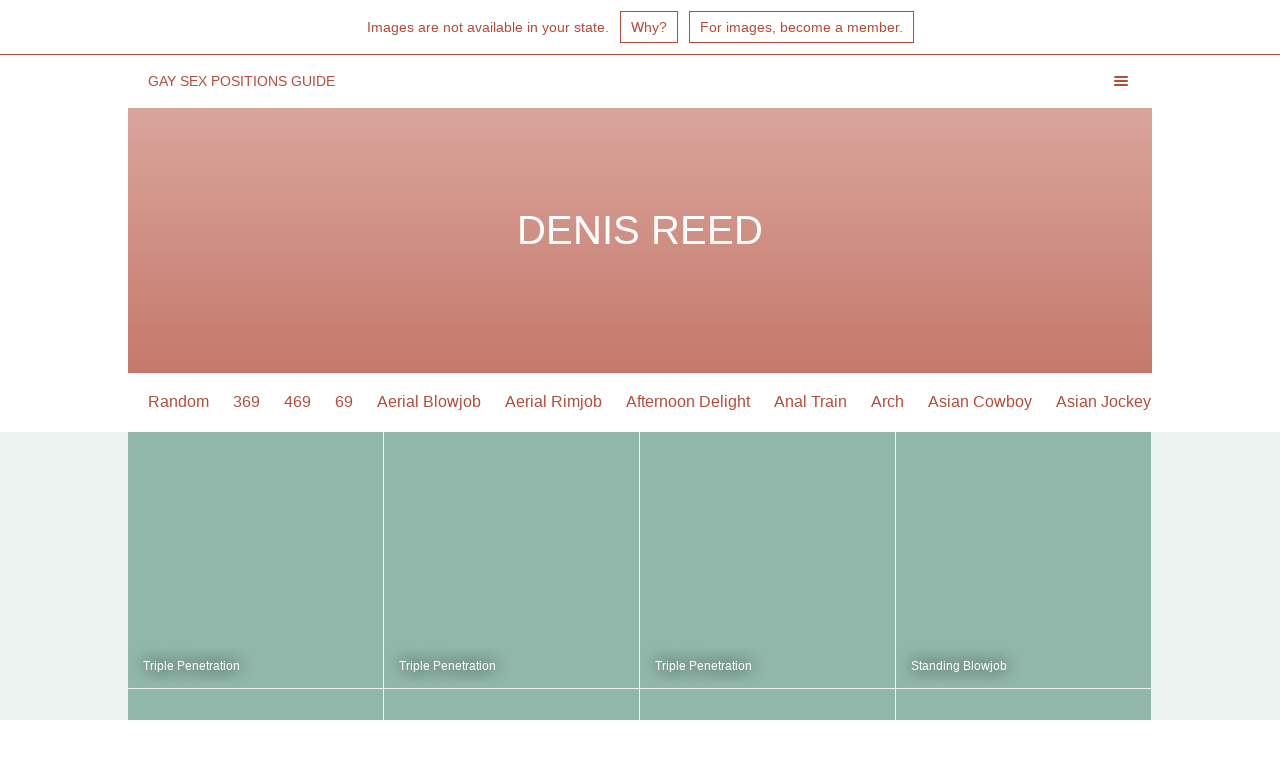

--- FILE ---
content_type: text/html; charset=UTF-8
request_url: https://gaysexpositions.guide/tagged/denis-reed/
body_size: 18028
content:
<!doctype html>
<html class="sfw sfw-oh age-lock no-js " lang="en">
<head>
<meta charset="utf-8">
<!--[if lte IE 11]><meta content="0;url=https://browsehappy.com" http-equiv="refresh"><![endif]-->
<meta content="Posts tagged with denis reed. Learn gay sex positions through photographs, a visual gay Kama Sutra. (NSFW 18+)" name="description">
<meta content="RTA-5042-1996-1400-1577-RTA" name="rating">
<meta content="no-referrer" name="referrer">
<meta content="summary_large_image" name="twitter:card">
<meta content="Posts tagged with denis reed. Learn gay sex positions through photographs, a visual gay Kama Sutra. (NSFW 18+)" name="twitter:description">
<meta content="https://66.media.tumblr.com/80c2ee7c4e5dc25cd3813520ebd2a54d/tumblr_p9dhqszUA91xqr2fio1_250.gif" name="twitter:image">
<meta content="denis reed - Gay Sex Positions Guide" name="twitter:title">
<meta content="https://gaysexpositions.guide/tagged/denis-reed/" name="twitter:url">
<meta content="width=device-width, initial-scale=1" name="viewport">
<meta content="Posts tagged with denis reed. Learn gay sex positions through photographs, a visual gay Kama Sutra. (NSFW 18+)" property="og:description">
<meta content="https://66.media.tumblr.com/80c2ee7c4e5dc25cd3813520ebd2a54d/tumblr_p9dhqszUA91xqr2fio1_250.gif" property="og:image">
<meta content="denis reed - Gay Sex Positions Guide" property="og:title">
<meta content="website" property="og:type">
<meta content="https://gaysexpositions.guide/tagged/denis-reed/" property="og:url">
<link href="https://gaysexpositions.guide/ar/tagged/denis-reed/" hreflang="ar" rel="alternate">
<link href="https://gaysexpositions.guide/de/tagged/denis-reed/" hreflang="de" rel="alternate">
<link href="https://gaysexpositions.guide/tagged/denis-reed/" hreflang="en" rel="alternate">
<link href="https://gaysexpositions.guide/es/tagged/denis-reed/" hreflang="es" rel="alternate">
<link href="https://gaysexpositions.guide/fr/tagged/denis-reed/" hreflang="fr" rel="alternate">
<link href="https://gaysexpositions.guide/id/tagged/denis-reed/" hreflang="id" rel="alternate">
<link href="https://gaysexpositions.guide/it/tagged/denis-reed/" hreflang="it" rel="alternate">
<link href="https://gaysexpositions.guide/ja/tagged/denis-reed/" hreflang="ja" rel="alternate">
<link href="https://gaysexpositions.guide/ko/tagged/denis-reed/" hreflang="ko" rel="alternate">
<link href="https://gaysexpositions.guide/pl/tagged/denis-reed/" hreflang="pl" rel="alternate">
<link href="https://gaysexpositions.guide/pt/tagged/denis-reed/" hreflang="pt" rel="alternate">
<link href="https://gaysexpositions.guide/ro/tagged/denis-reed/" hreflang="ro" rel="alternate">
<link href="https://gaysexpositions.guide/ru/tagged/denis-reed/" hreflang="ru" rel="alternate">
<link href="https://gaysexpositions.guide/tr/tagged/denis-reed/" hreflang="tr" rel="alternate">
<link href="https://gaysexpositions.guide/zh-CN/tagged/denis-reed/" hreflang="zh-CN" rel="alternate">
<link href="https://gaysexpositions.guide/zh-TW/tagged/denis-reed/" hreflang="zh-TW" rel="alternate">
<link href="https://gaysexpositions.guide/tagged/denis-reed/" rel="canonical">
<link href="https://201904.blogspot.com/favicon.ico" rel="shortcut icon" type="image/x-icon">
<script nonce="WhuoOYFdxan6KAv9fivt4cU89hba8Kw2">"use strict";!function(o,l){function r(){return o.documentElement.classList.remove("underage"),e()&&l.localStorage.removeItem("age-verification"),!1}function i(){return o.documentElement.classList.remove("age-lock"),e()&&l.localStorage.setItem("age-verification",Date.now()),!1}function s(){return o.documentElement.classList.add("underage"),e()&&l.localStorage.setItem("age-verification","no"),!1}function e(){try{var t=l.localStorage,e="__storage_test__";return t.setItem(e,e),t.removeItem(e),1}catch(e){return e instanceof DOMException&&(22===e.code||1014===e.code||"QuotaExceededError"===e.name||"NS_ERROR_DOM_QUOTA_REACHED"===e.name)&&0!==t.length}}function d(){var e=o.querySelector("header");e.classList.remove("search-active"),e.classList.toggle("active")}function m(){var e=o.querySelector("header");e.classList.remove("active"),e.classList.toggle("search-active")}var t;o.documentElement.className=o.documentElement.className.replace("no-js","js"),e()&&(l.addEventListener("DOMContentLoaded",function(){o.getElementById("age-verification-yes").addEventListener("click",i),o.getElementById("age-verification-no").addEventListener("click",s),o.getElementById("age-verification-maybe").addEventListener("click",r),o.getElementById("nav-toggle").addEventListener("click",d);for(var e=o.getElementById("search-toggle"),t=(e&&e.addEventListener("click",m),o.querySelectorAll("img")),n=0;n<t.length;n++)!function(e){e.addEventListener("load",function(){e.classList.add("img--loaded")}),e.complete&&e.classList.add("img--loaded")}(t[n]);for(var a=o.querySelectorAll('link[as="style"]'),n=0;n<a.length;n++)a[n].rel="stylesheet";var c=o.querySelector(".language-selection select");c&&c.addEventListener("change",function(){l.location=c.value})}),"no"===(t=l.localStorage.getItem("age-verification"))?o.documentElement.classList.add("underage"):Date.now()-t<=2592e5&&o.documentElement.classList.remove("age-lock"))}(document,window);</script>
<style nonce="WhuoOYFdxan6KAv9fivt4cU89hba8Kw2">html{font-family:sans-serif;-ms-text-size-adjust:100%;-webkit-text-size-adjust:100%}body{margin:0}article,aside,details,figcaption,figure,footer,header,main,menu,nav,section,summary{display:block}audio,canvas,progress,video{display:inline-block}audio:not([controls]){display:none;height:0}progress{vertical-align:baseline}template,[hidden]{display:none}a{background-color:rgba(0,0,0,0)}a:active,a:hover{outline-width:0}abbr[title]{border-bottom:none;text-decoration:underline;text-decoration:underline dotted}b,strong{font-weight:inherit}b,strong{font-weight:bolder}dfn{font-style:italic}h1{font-size:2em;margin:.67em 0}mark{background-color:#ff0;color:#000}small{font-size:80%}sub,sup{font-size:75%;line-height:0;position:relative;vertical-align:baseline}sub{bottom:-0.25em}sup{top:-0.5em}img{border-style:none}svg:not(:root){overflow:hidden}code,kbd,pre,samp{font-family:monospace,monospace;font-size:1em}figure{margin:1em 40px}hr{box-sizing:content-box;height:0;overflow:visible}button,input,select,textarea{font:inherit}optgroup{font-weight:bold}button,input,select{overflow:visible}button,input,select,textarea{margin:0}button,select{text-transform:none}button,[type=button],[type=reset],[type=submit]{cursor:pointer}[disabled]{cursor:default}button,html [type=button],[type=reset],[type=submit]{-webkit-appearance:button}button::-moz-focus-inner,input::-moz-focus-inner{border:0;padding:0}button:-moz-focusring,input:-moz-focusring{outline:1px dotted ButtonText}fieldset{border:1px solid silver;margin:0 2px;padding:.35em .625em .75em}legend{box-sizing:border-box;color:inherit;display:table;max-width:100%;padding:0;white-space:normal}textarea{overflow:auto}[type=checkbox],[type=radio]{box-sizing:border-box;padding:0}[type=number]::-webkit-inner-spin-button,[type=number]::-webkit-outer-spin-button{height:auto}[type=search]{-webkit-appearance:textfield}[type=search]::-webkit-search-cancel-button,[type=search]::-webkit-search-decoration{-webkit-appearance:none}</style>
<style nonce="WhuoOYFdxan6KAv9fivt4cU89hba8Kw2">html,body{box-sizing:border-box}*,*:before,*:after{box-sizing:inherit}abbr[title]{text-decoration:none}body{-moz-osx-font-smoothing:grayscale;-webkit-font-smoothing:antialiased;background-color:#fff;font-family:"Helvetica Neue",Helvetica,"Nimbus Sans L",Arial,"Liberation Sans",sans-serif;font-size:16px}img{opacity:0;transition:opacity .5s ease}.age-lock img,.sfw img{visibility:hidden}.no-js img{opacity:revert;visibility:revert}.no-js.sfw img{visibility:hidden}img.img--loaded{opacity:revert}ul{list-style:circle}#header-wrapper{background-color:#fff}#header-wrapper a{color:#b34c39;text-decoration:none}#header-wrapper a:active,#header-wrapper a:hover{text-decoration:underline}#header-wrapper header{overflow:hidden;transition:width .5s ease}#header-container{position:relative;margin:0 auto;padding:20px 20px;transition:width .5s ease}#header-wrapper h1{font-size:14px;font-weight:normal;line-height:1;margin:0;padding:0;text-transform:uppercase}#header-title{border:0;clip:rect(0 0 0 0);height:1px;margin:-1px;overflow:hidden;padding:0;position:absolute;width:1px}#nav-toggle{display:none}.js #nav-toggle{bottom:0;cursor:pointer;height:54px;padding:26px 0 0;position:absolute;width:62px;background-color:rgba(255,255,255,.9);display:block;left:auto;right:0}.js #nav-toggle span,.js #nav-toggle span:after,.js #nav-toggle span:before{background:#b34c39;border-radius:1px;content:"";cursor:pointer;display:block;height:2px;left:24px;position:absolute;width:14px}.js #nav-toggle span:after{bottom:-4px;left:0}.js #nav-toggle span:before{left:0;top:-4px}.js #nav-toggle i{border:0;clip:rect(0 0 0 0);height:1px;margin:-1px;overflow:hidden;padding:0;position:absolute;width:1px}.js #nav-toggle span,.js #nav-toggle span:after,.js #nav-toggle span:before{transition:all 100ms ease-in-out}.js .tmblr-iframe-compact #nav-toggle{right:236px}.js .active #nav-toggle{background-color:#edf3f1}.js .active #nav-toggle span{background-color:rgba(0,0,0,0)}.js .active #nav-toggle span:before,.js .active #nav-toggle span:after{top:0}.js .active #nav-toggle span:before{transform:rotate(45deg)}.js .active #nav-toggle span:after{transform:rotate(-45deg)}html.js[dir=rtl] #nav-toggle{left:0;right:auto}#header-nav h2,#header-nav h3{border:0;clip:rect(0 0 0 0);height:1px;margin:-1px;overflow:hidden;padding:0;position:absolute;width:1px}#header-nav ul{background-color:#edf3f1;list-style:none;list-style-image:url([data-uri]);padding-bottom:10px;padding-top:10px;text-transform:uppercase;transition:width .5s ease}#header-nav ul:before,#header-nav ul:after{content:" ";display:table}#header-nav ul:after{clear:both}#header-nav ul li{display:inline}#header-nav ul li a{display:block;padding-bottom:10px;padding-top:10px}#header-wrapper header #header-nav ul{display:block}.js #header-wrapper header #header-nav ul{display:none}.js #header-wrapper header.active #header-nav ul{display:block}@media only screen and (max-width: 1023px){#header-wrapper header{margin:0;width:100%}}@media only screen and (min-width: 1024px){#header-wrapper header{margin:0 auto;width:1024px}}@media only screen and (max-width: 1023px){#header-container{width:100%}}@media only screen and (min-width: 1024px){#header-container{width:1024px}}#header-wrapper h1{white-space:nowrap}#header-wrapper h1 .separator,#header-wrapper h1 span[lang=en]{border:0;clip:rect(0 0 0 0);height:1px;margin:-1px;overflow:hidden;padding:0;position:absolute;width:1px}#header-container{font-size:14px;line-height:1}@media only screen and (min-width: 768px){#header-container{white-space:nowrap}#header-container .cum-and-enjoy{border:0;clip:rect(0 0 0 0);height:1px;margin:-1px;overflow:hidden;padding:0;position:absolute;width:1px}}@media only screen and (max-width: 767px){#header-container{white-space:normal}}#header-container>div{display:inline}#header-container h1{display:inline-block}#header-container p{color:#b34c39;font-size:14px;font-weight:normal;margin:0}@media only screen and (min-width: 768px){#header-container p{display:inline-block;line-height:1;white-space:nowrap}#header-container p:before{content:"";padding-left:14px}}@media only screen and (max-width: 767px){#header-container p{display:block;line-height:1.5;padding-top:20px}}@media only screen and (max-width: 767px){#header-wrapper .active #header-container p,#header-wrapper .search-active #header-container p{display:none}}.js #nav-toggle{bottom:auto;top:0}#header-nav ul a.members-only{position:relative}#header-nav ul a.members-only::after{content:" Members Only";font-size:50%;position:absolute;text-transform:uppercase;white-space:nowrap}@media only screen and (max-width: 511px){#header-nav ul{margin:0;padding-left:0;padding-right:0;text-align:right}#header-nav ul a{padding-right:20px}#header-nav ul a.members-only::after{bottom:0;padding-right:20px;right:0}}@media only screen and (min-width: 512px){#header-nav ul{margin:0 auto;padding-left:20px;padding-right:20px}#header-nav ul a{float:right;padding-left:10px;padding-right:10px}#header-nav ul a.members-only::after{bottom:0;padding-right:10px;right:0}#header-nav ul li:first-child a{margin-left:0;margin-right:-10px}}@media only screen and (max-width: 511px){html[dir=rtl] #header-nav ul{text-align:left}html[dir=rtl] #header-nav ul a{padding-left:20px}html[dir=rtl] #header-nav ul a.members-only::after{left:0;padding-left:20px;padding-right:unset;right:unset}}@media only screen and (min-width: 512px){html[dir=rtl] #header-nav ul a{float:left}html[dir=rtl] #header-nav ul a.members-only::after{left:0;padding-left:10px;padding-right:unset;right:unset}html[dir=rtl] #header-nav ul li:first-child a{margin-left:-10px;margin-right:0}}#search{background-color:#edf3f1;color:#4c6a6c;display:none;line-height:1.75;padding:0 20px}#search:before,#search:after{content:" ";display:table}#search:after{clear:both}#search form{display:none;padding-bottom:1em}#search li{float:left;font-size:14px;list-style:none;margin:0 1.5em 0 0;padding:0}#search p{margin-bottom:0}#search ul{margin:0;padding:0}#search ul:before,#search ul:after{content:" ";display:table}#search ul:after{clear:both}html.js[dir=rtl] #search li{float:right;margin:0 0 0 1.5em}.search-active #search{display:block}#search-giver-pose{display:none}#search-receiver-pose{display:none}#search-loading{padding-bottom:1em}#search.search-loaded form{display:block}#search.search-loaded #search-loading{display:none}#search-toggle{display:none}.js #search-toggle{background-color:rgba(255,255,255,.9);cursor:pointer;display:block;height:54px;line-height:1;position:absolute;text-align:center;top:0;width:62px;left:auto;right:38px;transition:right 100ms ease-in-out,background-color 100ms ease-in-out}.js #search-toggle:link,.js #search-toggle:visited,.js #search-toggle:hover,.js #search-toggle:active{text-decoration:none}.js #search-toggle i{border:0;clip:rect(0 0 0 0);height:1px;margin:-1px;overflow:hidden;padding:0;position:absolute;width:1px}.js #search-toggle span:before{content:url('data:image/svg+xml,%3Csvg xmlns="http://www.w3.org/2000/svg" viewBox="0 0 512 512"%3E%3Cpath fill="%23b34c39" d="M416 208c0 45.9-14.9 88.3-40 122.7L502.6 457.4c12.5 12.5 12.5 32.8 0 45.3s-32.8 12.5-45.3 0L330.7 376c-34.4 25.2-76.8 40-122.7 40C93.1 416 0 322.9 0 208S93.1 0 208 0S416 93.1 416 208zM208 352c79.5 0 144-64.5 144-144s-64.5-144-144-144S64 128.5 64 208s64.5 144 144 144z"%3E%3C/path%3E%3C/svg%3E');display:block;font-size:20px;font-weight:bold;height:13px;position:absolute;left:25px;top:16px;width:13px}html.js[dir=rtl] #search-toggle{left:38px;right:auto;transition:left 100ms ease-in-out,background-color 100ms ease-in-out}.js .active #search-toggle,.js .search-active #search-toggle{right:62px}html.js[dir=rtl] .active #search-toggle,html.js[dir=rtl] .search-active #search-toggle{left:62px;right:auto}.js .search-active #search-toggle{bottom:0;cursor:pointer;height:54px;padding:26px 0 0;position:absolute;width:62px;background-color:#edf3f1}.js .search-active #search-toggle span,.js .search-active #search-toggle span:after,.js .search-active #search-toggle span:before{background:#b34c39;border-radius:1px;content:"";cursor:pointer;display:block;height:2px;left:24px;position:absolute;width:14px}.js .search-active #search-toggle span:after{bottom:-4px;left:0}.js .search-active #search-toggle span:before{left:0;top:-4px}.js .search-active #search-toggle span{background-color:rgba(0,0,0,0)}.js .search-active #search-toggle span:before,.js .search-active #search-toggle span:after{top:0}.js .search-active #search-toggle span:before{transform:rotate(45deg)}.js .search-active #search-toggle span:after{transform:rotate(-45deg)}.age-lock body,.sfw body,.underage body{padding-top:54px}.no-js body{padding-top:revert}.no-js.sfw body{padding-top:54px}.age-lock #age-verification{display:block}.no-js #age-verification,.age-lock.sfw #age-verification,.underage #age-verification{display:none}#age-verification,.sfw-message{transition:width .5s ease;background-color:rgba(255,255,255,.75);border-bottom:1px solid #b34c39;color:#b34c39;display:none;font-size:14px;left:0;line-height:1;margin:0 auto;overflow-x:auto;padding:20px 0;position:fixed;text-align:center;top:0;white-space:nowrap;width:100%}#age-verification a,.sfw-message a{border:1px solid #b34c39;color:#b34c39;font-size:16px;padding:10px 20px;-webkit-transition:background .1s;transition:background .1s;color:#b34c39;font-size:14px;margin:0 0 0 7px;padding:7px 10px;text-decoration:none}#age-verification a:hover,.sfw-message a:hover{background-color:#b34c39;color:#fff;text-decoration:none}#age-verification p,.sfw-message p{display:inline;margin:0 0 0 20px;padding:0}#age-verification h2,.sfw-message h2{border:0;clip:rect(0 0 0 0);height:1px;margin:-1px;overflow:hidden;padding:0;position:absolute;width:1px}#age-verification li,.sfw-message li{display:inline}#age-verification ul,.sfw-message ul{display:inline;list-style:none;margin:0;padding:0}.sfw .sfw-message{display:block}#under-age{transition:width .5s ease;background-color:rgba(255,255,255,.75);border-bottom:1px solid #b34c39;color:#b34c39;display:none;font-size:14px;left:0;line-height:1;margin:0 auto;overflow-x:auto;padding:20px 0;position:fixed;text-align:center;top:0;white-space:nowrap;width:100%}#under-age a{border:1px solid #b34c39;color:#b34c39;font-size:16px;padding:10px 20px;-webkit-transition:background .1s;transition:background .1s;color:#b34c39;font-size:14px;margin:0 0 0 7px;padding:7px 10px;text-decoration:none}#under-age a:hover{background-color:#b34c39;color:#fff;text-decoration:none}#under-age p{display:inline;margin:0 0 0 20px;padding:0}#under-age h2{border:0;clip:rect(0 0 0 0);height:1px;margin:-1px;overflow:hidden;padding:0;position:absolute;width:1px}.underage #under-age{display:block}.no-js #under-age{display:none}html[dir=rtl] #age-verification p,html[dir=rtl] #under-age p,html[dir=rtl] p.sfw-message__message{margin:0 20px 0 0}a#age-verification-no,a#age-verification-maybe,a.sfw_message__join{margin-right:20px}html[dir=rtl] a#age-verification-no,html[dir=rtl] a#age-verification-maybe,html[dir=rtl] a.sfw_message__join{margin-left:20px;margin-right:0}a,a:hover,a:focus{text-decoration:none}body,html{overflow-x:hidden;width:100%}ul{list-style:none;margin:0;padding:0}.headline{color:#fff;font-weight:normal;margin:0;position:relative}.headline:before,.headline:after{content:" ";display:table}.headline:after{clear:both}.headline__img{height:100%;left:0;object-fit:cover;position:absolute;top:0;width:100%}.headline__text{background:linear-gradient(rgba(179, 76, 57, 0.5), rgba(179, 76, 57, 0.75)) center/cover;display:block;font-size:40px;padding:100px 20px 120px;position:relative;text-align:center;text-transform:uppercase}.nav-positions{margin:0 auto;width:100%;transition:width .5s ease}@media only screen and (min-width: 1024px){.nav-positions{width:1024px}}.nav-positions h3{border:0;clip:rect(0 0 0 0);height:1px;margin:-1px;overflow:hidden;padding:0;position:absolute;width:1px}.nav-positions ul{-webkit-overflow-scrolling:touch;display:block;overflow-x:scroll;padding:0 10px;white-space:nowrap}.nav-positions ul li{display:inline-block;padding:20px 10px;text-transform:none}.nav-positions ul li a{color:#b34c39}.nav-positions ul li a:hover{text-decoration:underline}.nav-positions ul li.nav-positions-current a{color:#b34c39;font-weight:bold}#main-container{background-color:#edf3f1;border-top:1px solid #fff;overflow-x:hidden;width:100%}#main-container:before,#main-container:after{content:" ";display:table}#main-container:after{clear:both}main{margin:0 auto;max-width:1024px;width:102%}main h3{border:0;clip:rect(0 0 0 0);height:1px;margin:-1px;overflow:hidden;padding:0;position:absolute;width:1px}@media only screen and (min-width: 600px){main{width:101%}}@media only screen and (min-width: 1100px){main{width:100.5%}}.main-nav-previous,.main-nav-next{display:inline-block;padding:2em;text-align:center;width:100%}.main-nav-previous a,.main-nav-next a{border:1px solid #b34c39;color:#b34c39;font-size:16px;padding:10px 20px;-webkit-transition:background .1s;transition:background .1s;margin:0 auto;display:block;max-width:700px;width:100%}.main-nav-previous a:hover,.main-nav-next a:hover{background-color:#b34c39;color:#fff;text-decoration:none}.main-nav-previous a.members-only::after,.main-nav-next a.members-only::after{content:" (Members Only)";display:block;font-size:75%;text-transform:uppercase}.post{background-color:#91b6aa;border-bottom:1px solid #edf3f1;border-left:0;border-right:1px solid #edf3f1;border-top:0;float:left;height:0;overflow-x:hidden;overflow-y:hidden;padding-bottom:25%;position:relative;width:25%}.post-content a{color:#b34c39;cursor:-webkit-zoom-in;display:block;height:100%;left:0;position:absolute;top:0;width:100%}.post-content a:hover,.post-content a:focus{border:5px solid #ff0;height:100%;left:0;opacity:1;position:absolute;top:0;transition:opacity .25s ease-out;width:100%}.post-content img{height:100%;object-fit:cover;width:100%}.post-tags li{display:none}.post-tags__label{border:0;clip:rect(0 0 0 0);height:1px;margin:-1px;overflow:hidden;padding:0;position:absolute;width:1px}@media(min-width: 640px){.post-tag-Gay\+Sex\+Position .post-tags li{display:block}.post-tag-Gay\+Sex\+Position .post-tags li a{bottom:15px;color:#fff;display:block;font-size:12px;font-weight:400;position:absolute;text-decoration:none;text-shadow:0 0 15px #000;transition:text-shadow .25s ease-out;white-space:nowrap}.post-tag-Gay\+Sex\+Position .post-tags li a{left:15px;right:auto}html[dir=rtl] .post-tag-Gay\+Sex\+Position .post-tags li a{left:auto;right:15px}.post-tag-Gay\+Sex\+Position .post-tags li a:hover{text-shadow:0 0 15px #000,0 0 15px #ff0}.post-tag-Gay\+Sex\+Position .post-tags li+li{display:none}}main>nav:first-of-type.ad{margin-top:2em}.ad{display:inline-block;padding:0em 2em 2em;text-align:center;width:100%}.ad__frame-wrapper{margin:0 auto;display:block;max-width:500px;width:100%}.ad__frame{border:0;margin:0 auto;display:block;width:100%}.age-lock .ad__frame-wrapper,.sfw .ad__frame-wrapper{background-color:#91b6aa}.age-lock .ad__frame,.sfw .ad__frame{visibility:hidden}.no-js .ad{display:none}.homepage-link{margin:4em 0;padding:0 2em;text-align:center;width:100%}.homepage-link:before,.homepage-link:after{content:" ";display:table}.homepage-link:after{clear:both}.homepage-link a{border:1px solid #b34c39;color:#b34c39;font-size:16px;padding:10px 20px;-webkit-transition:background .1s;transition:background .1s;display:inline-block}.homepage-link a:hover{background-color:#b34c39;color:#fff;text-decoration:none}.definitions{background-color:#edf3f1;font-size:16px;line-height:1.75;margin-bottom:0;padding-left:20px;padding-right:20px;padding-top:4em}.definitions:before,.definitions:after{content:" ";display:table}.definitions:after{clear:both}.definitions ul{list-style:circle;margin:1em 0;padding:0 0 0 40px}.definition{color:#4c6a6c;margin:2em auto 4em;text-align:left}.definition:before,.definition:after{content:" ";display:table}.definition:after{clear:both}@media only screen and (max-width: 499px){.definition{width:100%}}@media only screen and (min-width: 500px){.definition{width:500px}}.definition a{color:#b34c39;text-decoration:underline}.definition a:hover{background-color:#ff0}.definition strong{color:#2a5356}.notes__title{border:0;clip:rect(0 0 0 0);height:1px;margin:-1px;overflow:hidden;padding:0;position:absolute;width:1px}.note__source{background-color:#edf3f1;color:#b34c39;text-align:center;text-transform:uppercase;white-space:nowrap}.note__source:before{border-top:1px dotted #b34c39;content:"";display:block;margin-bottom:-0.85em;width:100%}.note__source-content{background-color:#edf3f1;font-weight:normal;padding:0 1em;text-decoration:none}.note__source-content--link:hover{background-color:#ff0;text-decoration:underline}.note__title{color:#2a5356;font-weight:500}.note__youtube{width:100%}h3.note__source{font-size:1em;margin:0}h4.note__title{font-size:1.17em;margin:1em 0}.definition-image{display:block;text-decoration:none}@media only screen and (max-width: 499px){.definition-image{margin:1em 0;width:100%}}@media only screen and (min-width: 500px){.definition-image{float:right;margin-bottom:1em;margin-left:1em;width:33%}}.definition-image img{background-color:#91b6aa;height:auto;width:100%}.notes-image-only img{background-color:#91b6aa;height:auto;width:100%}.definition-example{font-style:italic}.definition-learn-more{font-size:80%}.notes-group-table{border-collapse:collapse;font-size:.9em}.notes-group-table-wrapper{overflow-x:scroll}.notes-group-table td,.notes-group-table th{padding:.25em;white-space:nowrap;vertical-align:top}.notes-group-table td:first-child,.notes-group-table th:first-child{padding-right:1em}.notes-group-table .notes-group-continuation th:first-child,.notes-group-table .notes-group-continuation td:first-child{padding-right:.25em}.notes-group-table tr{border-bottom:1px dotted #b34c39}.notes-group-table tr.notes-group-multirow{border-bottom:none}.notes-group-table-train td:nth-child(2),.notes-group-table-train td:nth-child(3),.notes-group-table-train th:nth-child(2),.notes-group-table-train th:nth-child(3){text-align:right}.notes-group-table-train td:last-child,.notes-group-table-train th:last-child{text-align:left}.notes-group-table-train tr.notes-group-continuation td:first-child{text-align:right}.notes-group-table-sandwich td:nth-child(2),.notes-group-table-sandwich th:nth-child(2){text-align:right}.notes-group-table-sandwich td:nth-child(3),.notes-group-table-sandwich th:nth-child(3){text-align:center}.notes-group-table-sandwich td:last-child,.notes-group-table-sandwich th:last-child{text-align:left}.notes-group-table-sandwich tr.notes-group-continuation td:first-child{text-align:right}.notes-group-table-sandwich tr.notes-group-continuation td:nth-child(2){text-align:center}.notes-group-table-middleman td,.notes-group-table-middleman th{text-align:center}.notes-group-table-middleman td:first-child,.notes-group-table-middleman th:first-child{text-align:left}.notes-group-table-middleman tr.notes-group-continuation td:first-child{text-align:center}.notes-group-table-x69 td:nth-child(2),.notes-group-table-x69 td:nth-child(3),.notes-group-table-x69 th:nth-child(2),.notes-group-table-x69 th:nth-child(3){text-align:right}.notes-group-table-x69 td:nth-child(4),.notes-group-table-x69 td:nth-child(5),.notes-group-table-x69 td:nth-child(6),.notes-group-table-x69 td:nth-child(7),.notes-group-table-x69 th:nth-child(4),.notes-group-table-x69 th:nth-child(5),.notes-group-table-x69 th:nth-child(6),.notes-group-table-x69 th:nth-child(7){text-align:center}.notes-group-extra{font-size:.9em}ul.notes-group-table-footnotes{list-style:none;margin:0;padding:0}html[dir=rtl] .notes-group-table td:first-child,html[dir=rtl] .notes-group-table th:first-child{padding-left:1em;padding-right:unset}html[dir=rtl] .notes-group-table .notes-group-continuation th:first-child,html[dir=rtl] .notes-group-table .notes-group-continuation td:first-child{padding-left:.25em;padding-right:unset}html[dir=rtl] .notes-group-table-train td:nth-child(2),html[dir=rtl] .notes-group-table-train td:nth-child(3),html[dir=rtl] .notes-group-table-train th:nth-child(2),html[dir=rtl] .notes-group-table-train th:nth-child(3){text-align:left}html[dir=rtl] .notes-group-table-train td:last-child,html[dir=rtl] .notes-group-table-train th:last-child{text-align:right}html[dir=rtl] .notes-group-table-train tr.notes-group-continuation td:first-child{text-align:left}html[dir=rtl] .notes-group-table-sandwich td:nth-child(2),html[dir=rtl] .notes-group-table-sandwich th:nth-child(2){text-align:left}html[dir=rtl] .notes-group-table-sandwich td:last-child,html[dir=rtl] .notes-group-table-sandwich th:last-child{text-align:right}html[dir=rtl] .notes-group-table-sandwich tr.notes-group-continuation td:first-child{text-align:left}html[dir=rtl] .notes-group-table-middleman td:first-child,html[dir=rtl] .notes-group-table-middleman th:first-child{text-align:right}html[dir=rtl] .notes-group-table-x69 td:nth-child(2),html[dir=rtl] .notes-group-table-x69 td:nth-child(3),html[dir=rtl] .notes-group-table-x69 th:nth-child(2),html[dir=rtl] .notes-group-table-x69 th:nth-child(3){text-align:left}html[dir=rtl] .notes-group-table-x69 td:nth-child(8),html[dir=rtl] .notes-group-table-x69 td:nth-child(9),html[dir=rtl] .notes-group-table-x69 th:nth-child(8),html[dir=rtl] .notes-group-table-x69 th:nth-child(9){text-align:right}.article-meta{color:#4c6a6c;line-height:1.75;margin:0 auto 4em;padding-left:20px;padding-right:20px;text-align:center}.article-meta:before,.article-meta:after{content:" ";display:table}.article-meta:after{clear:both}@media only screen and (max-width: 499px){.article-meta{width:100%}}@media only screen and (min-width: 500px){.article-meta{width:500px}.article-meta br{display:none}}.article-meta p{font-size:80%}footer nav{margin:0 auto 4em}footer nav:before,footer nav:after{content:" ";display:table}footer nav:after{clear:both}@media only screen and (max-width: 699px){footer nav{width:100%}}@media only screen and (min-width: 700px){footer nav{width:700px}}footer nav ul{margin-bottom:1em}footer nav ul:before,footer nav ul:after{content:" ";display:table}footer nav ul:after{clear:both}footer nav ul a{color:#b34c39;display:block;line-height:1;overflow:hidden;padding:20px 20px 10px;text-decoration:none;text-transform:uppercase;white-space:nowrap;display:block;float:left;text-align:center;width:100%}footer nav ul a:link,footer nav ul a:visited,footer nav ul a:hover,footer nav ul a:active{color:#b34c39}footer nav ul a:hover{text-decoration:underline}footer nav h2{border:0;clip:rect(0 0 0 0);height:1px;margin:-1px;overflow:hidden;padding:0;position:absolute;width:1px}/*! PhotoSwipe main CSS by Dmitry Semenov | photoswipe.com | MIT license */.pswp{display:none;position:absolute;width:100%;height:100%;left:0;top:0;overflow:hidden;-ms-touch-action:none;touch-action:none;z-index:1500;-webkit-text-size-adjust:100%;-webkit-backface-visibility:hidden;outline:none}.pswp *{-webkit-box-sizing:border-box;box-sizing:border-box}.pswp img{max-width:none}.pswp--animate_opacity{opacity:.001;will-change:opacity;-webkit-transition:opacity 333ms cubic-bezier(0.4, 0, 0.22, 1);transition:opacity 333ms cubic-bezier(0.4, 0, 0.22, 1)}.pswp--open{display:block}.pswp--zoom-allowed .pswp__img{cursor:-webkit-zoom-in;cursor:-moz-zoom-in;cursor:zoom-in}.pswp--zoomed-in .pswp__img{cursor:-webkit-grab;cursor:-moz-grab;cursor:grab}.pswp--dragging .pswp__img{cursor:-webkit-grabbing;cursor:-moz-grabbing;cursor:grabbing}.pswp__bg{position:absolute;left:0;top:0;width:100%;height:100%;background:#000;opacity:0;-webkit-transform:translateZ(0);transform:translateZ(0);-webkit-backface-visibility:hidden;will-change:opacity}.pswp__scroll-wrap{position:absolute;left:0;top:0;width:100%;height:100%;overflow:hidden}.pswp__container,.pswp__zoom-wrap{-ms-touch-action:none;touch-action:none;position:absolute;left:0;right:0;top:0;bottom:0}.pswp__container,.pswp__img{-webkit-user-select:none;-moz-user-select:none;-ms-user-select:none;user-select:none;-webkit-tap-highlight-color:transparent;-webkit-touch-callout:none}.pswp__zoom-wrap{position:absolute;width:100%;-webkit-transform-origin:left top;-ms-transform-origin:left top;transform-origin:left top;-webkit-transition:-webkit-transform 333ms cubic-bezier(0.4, 0, 0.22, 1);transition:transform 333ms cubic-bezier(0.4, 0, 0.22, 1)}.pswp__bg{will-change:opacity;-webkit-transition:opacity 333ms cubic-bezier(0.4, 0, 0.22, 1);transition:opacity 333ms cubic-bezier(0.4, 0, 0.22, 1)}.pswp--animated-in .pswp__bg,.pswp--animated-in .pswp__zoom-wrap{-webkit-transition:none;transition:none}.pswp__container,.pswp__zoom-wrap{-webkit-backface-visibility:hidden}.pswp__item{position:absolute;left:0;right:0;top:0;bottom:0;overflow:hidden}.pswp__img{position:absolute;width:auto;height:auto;top:0;left:0}.pswp__img--placeholder{-webkit-backface-visibility:hidden}.pswp__img--placeholder--blank{background:#222}.pswp--ie .pswp__img{width:100% !important;height:auto !important;left:0;top:0}.pswp__error-msg{position:absolute;left:0;top:50%;width:100%;text-align:center;font-size:14px;line-height:16px;margin-top:-8px;color:#ccc}.pswp__error-msg a{color:#ccc;text-decoration:underline}/*! PhotoSwipe Default UI CSS by Dmitry Semenov | photoswipe.com | MIT license */.pswp__button{width:44px;height:44px;position:relative;background:none;cursor:pointer;overflow:visible;-webkit-appearance:none;display:block;border:0;padding:0;margin:0;float:right;opacity:.75;-webkit-transition:opacity .2s;transition:opacity .2s;-webkit-box-shadow:none;box-shadow:none}.pswp__button:focus,.pswp__button:hover{opacity:1}.pswp__button:active{outline:none;opacity:.9}.pswp__button::-moz-focus-inner{padding:0;border:0}.pswp__ui--over-close .pswp__button--close{opacity:1}.pswp__button,.pswp__button--arrow--left:before,.pswp__button--arrow--right:before{background:url(https://assets.gaysexpositions.guide/img/default-skin.png) 0 0 no-repeat;background-size:264px 88px;width:44px;height:44px}@media(-webkit-min-device-pixel-ratio: 1.1),(-webkit-min-device-pixel-ratio: 1.09375),(min-resolution: 105dpi),(min-resolution: 1.1dppx){.pswp--svg .pswp__button,.pswp--svg .pswp__button--arrow--left:before,.pswp--svg .pswp__button--arrow--right:before{background-image:url(https://assets.gaysexpositions.guide/img/default-skin.svg)}.pswp--svg .pswp__button--arrow--left,.pswp--svg .pswp__button--arrow--right{background:none}}.pswp__button--close{background-position:0 -44px}.pswp__button--share{background-position:-44px -44px}.pswp__button--fs{display:none}.pswp--supports-fs .pswp__button--fs{display:block}.pswp--fs .pswp__button--fs{background-position:-44px 0}.pswp__button--zoom{display:none;background-position:-88px 0}.pswp--zoom-allowed .pswp__button--zoom{display:block}.pswp--zoomed-in .pswp__button--zoom{background-position:-132px 0}.pswp--touch .pswp__button--arrow--left,.pswp--touch .pswp__button--arrow--right{visibility:hidden}.pswp__button--arrow--left,.pswp__button--arrow--right{background:none;top:50%;margin-top:-50px;width:70px;height:100px;position:absolute}.pswp__button--arrow--left{left:0}.pswp__button--arrow--right{right:0}.pswp__button--arrow--left:before,.pswp__button--arrow--right:before{content:"";top:35px;background-color:rgba(0, 0, 0, 0.3);height:30px;width:32px;position:absolute}.pswp__button--arrow--left:before{left:6px;background-position:-138px -44px}.pswp__button--arrow--right:before{right:6px;background-position:-94px -44px}.pswp__counter,.pswp__share-modal{-webkit-user-select:none;-moz-user-select:none;-ms-user-select:none;user-select:none}.pswp__share-modal{display:block;background:rgba(0, 0, 0, 0.5);width:100%;height:100%;top:0;left:0;padding:10px;position:absolute;z-index:1600;opacity:0;-webkit-transition:opacity .25s ease-out;transition:opacity .25s ease-out;-webkit-backface-visibility:hidden;will-change:opacity}.pswp__share-modal--hidden{display:none}.pswp__share-tooltip{z-index:1620;position:absolute;background:#fff;top:56px;border-radius:2px;display:block;width:auto;right:44px;-webkit-box-shadow:0 2px 5px rgba(0, 0, 0, 0.25);box-shadow:0 2px 5px rgba(0, 0, 0, 0.25);-webkit-transform:translateY(6px);-ms-transform:translateY(6px);transform:translateY(6px);-webkit-transition:-webkit-transform .25s;transition:transform .25s;-webkit-backface-visibility:hidden;will-change:transform}.pswp__share-tooltip a{display:block;padding:8px 12px;color:#000;text-decoration:none;font-size:14px;line-height:18px}.pswp__share-tooltip a:hover{text-decoration:none;color:#000}.pswp__share-tooltip a:first-child{border-radius:2px 2px 0 0}.pswp__share-tooltip a:last-child{border-radius:0 0 2px 2px}.pswp__share-modal--fade-in{opacity:1}.pswp__share-modal--fade-in .pswp__share-tooltip{-webkit-transform:translateY(0);-ms-transform:translateY(0);transform:translateY(0)}.pswp--touch .pswp__share-tooltip a{padding:16px 12px}a.pswp__share--facebook:before{content:"";display:block;width:0;height:0;position:absolute;top:-12px;right:15px;border:6px solid transparent;border-bottom-color:#fff;-webkit-pointer-events:none;-moz-pointer-events:none;pointer-events:none}a.pswp__share--facebook:hover{background:#3e5c9a;color:#fff}a.pswp__share--facebook:hover:before{border-bottom-color:#3e5c9a}a.pswp__share--twitter:hover{background:#55acee;color:#fff}a.pswp__share--pinterest:hover{background:#ccc;color:#ce272d}a.pswp__share--download:hover{background:#ddd}.pswp__counter{position:absolute;left:0;top:0;height:44px;font-size:13px;line-height:44px;color:#fff;opacity:.75;padding:0 10px}.pswp__caption{position:absolute;left:0;bottom:0;width:100%;min-height:44px}.pswp__caption small{font-size:11px;color:#bbb}.pswp__caption__center{text-align:left;max-width:420px;margin:0 auto;font-size:13px;padding:10px;line-height:20px;color:#ccc}.pswp__caption--empty{display:none}.pswp__caption--fake{visibility:hidden}.pswp__preloader{width:44px;height:44px;position:absolute;top:0;left:50%;margin-left:-22px;opacity:0;-webkit-transition:opacity .25s ease-out;transition:opacity .25s ease-out;will-change:opacity;direction:ltr}.pswp__preloader__icn{width:20px;height:20px;margin:12px}.pswp__preloader--active{opacity:1}.pswp__preloader--active .pswp__preloader__icn{background:url(https://assets.gaysexpositions.guide/img/preloader.gif) 0 0 no-repeat}.pswp--css_animation .pswp__preloader--active{opacity:1}.pswp--css_animation .pswp__preloader--active .pswp__preloader__icn{-webkit-animation:clockwise 500ms linear infinite;animation:clockwise 500ms linear infinite}.pswp--css_animation .pswp__preloader--active .pswp__preloader__donut{-webkit-animation:donut-rotate 1000ms cubic-bezier(0.4, 0, 0.22, 1) infinite;animation:donut-rotate 1000ms cubic-bezier(0.4, 0, 0.22, 1) infinite}.pswp--css_animation .pswp__preloader__icn{background:none;opacity:.75;width:14px;height:14px;position:absolute;left:15px;top:15px;margin:0}.pswp--css_animation .pswp__preloader__cut{position:relative;width:7px;height:14px;overflow:hidden}.pswp--css_animation .pswp__preloader__donut{-webkit-box-sizing:border-box;box-sizing:border-box;width:14px;height:14px;border:2px solid #fff;border-radius:50%;border-left-color:transparent;border-bottom-color:transparent;position:absolute;top:0;left:0;background:none;margin:0}@media screen and (max-width: 1024px){.pswp__preloader{position:relative;left:auto;top:auto;margin:0;float:right}}@-webkit-keyframes clockwise{0%{-webkit-transform:rotate(0deg);transform:rotate(0deg)}100%{-webkit-transform:rotate(360deg);transform:rotate(360deg)}}@keyframes clockwise{0%{-webkit-transform:rotate(0deg);transform:rotate(0deg)}100%{-webkit-transform:rotate(360deg);transform:rotate(360deg)}}@-webkit-keyframes donut-rotate{0%{-webkit-transform:rotate(0);transform:rotate(0)}50%{-webkit-transform:rotate(-140deg);transform:rotate(-140deg)}100%{-webkit-transform:rotate(0);transform:rotate(0)}}@keyframes donut-rotate{0%{-webkit-transform:rotate(0);transform:rotate(0)}50%{-webkit-transform:rotate(-140deg);transform:rotate(-140deg)}100%{-webkit-transform:rotate(0);transform:rotate(0)}}.pswp__ui{-webkit-font-smoothing:auto;visibility:visible;opacity:1;z-index:1550}.pswp__top-bar{position:absolute;left:0;top:0;height:44px;width:100%}.pswp__caption,.pswp__top-bar,.pswp--has_mouse .pswp__button--arrow--left,.pswp--has_mouse .pswp__button--arrow--right{-webkit-backface-visibility:hidden;will-change:opacity;-webkit-transition:opacity 333ms cubic-bezier(0.4, 0, 0.22, 1);transition:opacity 333ms cubic-bezier(0.4, 0, 0.22, 1)}.pswp--has_mouse .pswp__button--arrow--left,.pswp--has_mouse .pswp__button--arrow--right{visibility:visible}.pswp__top-bar,.pswp__caption{background-color:rgba(0, 0, 0, 0.5)}.pswp__ui--fit .pswp__top-bar,.pswp__ui--fit .pswp__caption{background-color:rgba(0, 0, 0, 0.3)}.pswp__ui--idle .pswp__top-bar{opacity:0}.pswp__ui--idle .pswp__button--arrow--left,.pswp__ui--idle .pswp__button--arrow--right{opacity:0}.pswp__ui--hidden .pswp__top-bar,.pswp__ui--hidden .pswp__caption,.pswp__ui--hidden .pswp__button--arrow--left,.pswp__ui--hidden .pswp__button--arrow--right{opacity:.001}.pswp__ui--one-slide .pswp__button--arrow--left,.pswp__ui--one-slide .pswp__button--arrow--right,.pswp__ui--one-slide .pswp__counter{display:none}.pswp__element--disabled{display:none !important}.pswp--minimal--dark .pswp__top-bar{background:none}img.pswp__img{opacity:revert}.pswp__caption{overflow-x:scroll;white-space:nowrap}.js-photoswipe-caption li{display:inline}.js-photoswipe-caption li:first-child a{opacity:.75}.js-photoswipe-caption li:first-child a:hover{opacity:1}.js-photoswipe-caption li a{background-color:rgba(0,0,0,0);border:1px solid #fff;color:#fff;display:inline-block;margin:.375em;opacity:.5;padding:.625em;transition:all .1s}.js-photoswipe-caption li a:hover{background-color:#ff0;border:1px solid #ff0;color:#000;opacity:1}html[dir=rtl] .js-photoswipe-caption{text-align:right}.pswp__caption__center{max-width:none}</style>
<title>denis reed - Gay Sex Positions Guide</title>
</head>
<body itemscope itemtype="http://schema.org/Article">
<meta content="False" itemprop="isFamilyFriendly">
<div id="header-wrapper"><header>
<div id="header-container">
<h1 itemprop="author publisher" itemscope itemtype="http://schema.org/Organization">
<a href="/" id="header-homepage"><span itemprop="name">Gay Sex Positions Guide</span></a>
</h1>
<div><a href="#" id="nav-toggle"><span><i>Menu Toggle</i></span></a></div>
</div>
<nav id="header-nav">
<h2>Header Navigation</h2>
<ul>
<li><a href="/login">Sign In</a></li>
<li><a href="/join">Join Us</a></li><li><a class="members-only" href="/daily-updates/">Daily Updates</a></li>
<li><a href="/">List of Positions</a></li>
</ul>
</nav>
<h2 class="headline"><picture><source srcset="https://66.media.tumblr.com/3517cf94b0ffb4f77ee5512ffd22847a/tumblr_p9dhr0aZ2c1xqr2fio1_250.gifv" type="image/webp"><source srcset="https://66.media.tumblr.com/3517cf94b0ffb4f77ee5512ffd22847a/tumblr_p9dhr0aZ2c1xqr2fio1_250.gif" type="image/gif"><img alt="Image of denis reed" class="headline__img" height="152" loading="lazy" src="https://66.media.tumblr.com/3517cf94b0ffb4f77ee5512ffd22847a/tumblr_p9dhr0aZ2c1xqr2fio1_250.gif" width="245"></picture><span class="headline__text" itemprop="headline mainEntityOfPage">denis reed</span></h2>
</header></div>
<nav class="nav-positions">
<h3>Position Navigation</h3><ul>
<li><a href="/random/1763632067700" rel="nofollow">Random</a></li>
<li><a href="/369/">369</a></li>
<li><a href="/469/">469</a></li>
<li><a href="/69/">69</a></li>
<li><a href="/aerial-blowjob/">Aerial Blowjob</a></li>
<li><a href="/aerial-rimjob/">Aerial Rimjob</a></li>
<li><a href="/afternoon-delight/">Afternoon Delight</a></li>
<li><a href="/anal-train/">Anal Train</a></li>
<li><a href="/arch/">Arch</a></li>
<li><a href="/asian-cowboy/">Asian Cowboy</a></li>
<li><a href="/asian-jockey/">Asian Jockey</a></li>
<li><a href="/asian-lap-dance/">Asian Lap Dance</a></li>
<li><a href="/basset-hound/">Basset Hound</a></li>
<li><a href="/bend-over/">Bend Over</a></li>
<li><a href="/bent-spoons/">Bent Spoons</a></li>
<li><a href="/bent-supine-blowjob/">Bent Supine Blowjob</a></li>
<li><a href="/bent-supine-rimjob/">Bent Supine Rimjob</a></li>
<li><a href="/blow-rim-train/">Blow Rim Train</a></li>
<li><a href="/bodyguard/">Bodyguard</a></li>
<li><a href="/booster-seat/">Booster Seat</a></li>
<li><a href="/bowing-blowjob/">Bowing Blowjob</a></li>
<li><a href="/bowing-rimjob/">Bowing Rimjob</a></li>
<li><a href="/buck-blowjob/">Buck Blowjob</a></li>
<li><a href="/buck-rimjob/">Buck Rimjob</a></li>
<li><a href="/bulldog/">Bulldog</a></li>
<li><a href="/bully/">Bully</a></li>
<li><a href="/bumper-cars/">Bumper Cars</a></li>
<li><a href="/butterfly/">Butterfly</a></li>
<li><a href="/cannonball/">Cannonball</a></li>
<li><a href="/cowboy/">Cowboy</a></li>
<li><a href="/cowboy-splits/">Cowboy Splits</a></li>
<li><a href="/crab/">Crab</a></li>
<li><a href="/crab-blowjob/">Crab Blowjob</a></li>
<li><a href="/crab-rimjob/">Crab Rimjob</a></li>
<li><a href="/danseur/">Danseur</a></li>
<li><a href="/deep-impact/">Deep Impact</a></li>
<li><a href="/deep-stick/">Deep Stick</a></li>
<li><a href="/doggy-blowjob/">Doggy Blowjob</a></li>
<li><a href="/doggy-rimjob/">Doggy Rimjob</a></li>
<li><a href="/doggy-style/">Doggy Style</a></li>
<li><a href="/double-penetration/">Double Penetration</a></li>
<li><a href="/doubleheader/">Doubleheader</a></li>
<li><a href="/elevated-bodyguard/">Elevated Bodyguard</a></li>
<li><a href="/elevated-doggy-style/">Elevated Doggy Style</a></li>
<li><a href="/elevated-pirates-bounty/">Elevated Pirate's Bounty</a></li>
<li><a href="/elevated-splits/">Elevated Splits</a></li>
<li><a href="/fire-hydrant/">Fire Hydrant</a></li>
<li><a href="/floor-lap-dance/">Floor Lap Dance</a></li>
<li><a href="/floor-sitting-blowjob/">Floor Sitting Blowjob</a></li>
<li><a href="/floor-sitting-rimjob/">Floor Sitting Rimjob</a></li>
<li><a href="/folded-deck-chair/">Folded Deck Chair</a></li>
<li><a href="/fuck-and-suck/">Fuck and Suck</a></li>
<li><a href="/fuck-blow-sandwich/">Fuck Blow Sandwich</a></li>
<li><a href="/fuck-rim-train/">Fuck Rim Train</a></li>
<li><a href="/fusion/">Fusion</a></li>
<li><a href="/headstand-blowjob/">Headstand Blowjob</a></li>
<li><a href="/headstand-rimjob/">Headstand Rimjob</a></li>
<li><a href="/inverse-missionary/">Inverse Missionary</a></li>
<li><a href="/jockey/">Jockey</a></li>
<li><a href="/kneeling-69/">Kneeling 69</a></li>
<li><a href="/kneeling-blowjob/">Kneeling Blowjob</a></li>
<li><a href="/kneeling-jockey/">Kneeling Jockey</a></li>
<li><a href="/kneeling-mastery/">Kneeling Mastery</a></li>
<li><a href="/kneeling-rimjob/">Kneeling Rimjob</a></li>
<li><a href="/lap-dance/">Lap Dance</a></li>
<li><a href="/lateral-blowjob/">Lateral Blowjob</a></li>
<li><a href="/lateral-rimjob/">Lateral Rimjob</a></li>
<li><a href="/launch-pad/">Launch Pad</a></li>
<li><a href="/leg-glider/">Leg Glider</a></li>
<li><a href="/lotus/">Lotus</a></li>
<li><a href="/mastery/">Mastery</a></li>
<li><a href="/mirror-of-pleasure/">Mirror of Pleasure</a></li>
<li><a href="/missionary/">Missionary</a></li>
<li><a href="/mutual-penetration/">Mutual Penetration</a></li>
<li><a href="/oral-chain/">Oral Chain</a></li>
<li><a href="/oral-sandwich/">Oral Sandwich</a></li>
<li><a href="/oral-train/">Oral Train</a></li>
<li><a href="/pearly-gates/">Pearly Gates</a></li>
<li><a href="/perfecta/">Perfecta</a></li>
<li><a href="/pile-driver/">Pile Driver</a></li>
<li><a href="/pirates-bounty/">Pirate's Bounty</a></li>
<li><a href="/prison-guard/">Prison Guard</a></li>
<li><a href="/prone-blowjob/">Prone Blowjob</a></li>
<li><a href="/prone-rimjob/">Prone Rimjob</a></li>
<li><a href="/pyramid/">Pyramid</a></li>
<li><a href="/rear-entry/">Rear Entry</a></li>
<li><a href="/reverse-asian-cowboy/">Reverse Asian Cowboy</a></li>
<li><a href="/reverse-bronco/">Reverse Bronco</a></li>
<li><a href="/reverse-buck-blowjob/">Reverse Buck Blowjob</a></li>
<li><a href="/reverse-bulldog/">Reverse Bulldog</a></li>
<li><a href="/reverse-cowboy/">Reverse Cowboy</a></li>
<li><a href="/reverse-kneeling-warrior/">Reverse Kneeling Warrior</a></li>
<li><a href="/reverse-pile-driver/">Reverse Pile Driver</a></li>
<li><a href="/reverse-soaring-eagle/">Reverse Soaring Eagle</a></li>
<li><a href="/reverse-standing-cowboy/">Reverse Standing Cowboy</a></li>
<li><a href="/reverse-warrior/">Reverse Warrior</a></li>
<li><a href="/reverse-wheelbarrow/">Reverse Wheelbarrow</a></li>
<li><a href="/rim-blow-sandwich/">Rim Blow Sandwich</a></li>
<li><a href="/rim-blow-train/">Rim Blow Train</a></li>
<li><a href="/rim-chain/">Rim Chain</a></li>
<li><a href="/rim-fuck-train/">Rim Fuck Train</a></li>
<li><a href="/rim-sandwich/">Rim Sandwich</a></li>
<li><a href="/rim-train/">Rim Train</a></li>
<li><a href="/scissors/">Scissors</a></li>
<li><a href="/screw/">Screw</a></li>
<li><a href="/seesaw/">Seesaw</a></li>
<li><a href="/shoulderstand-blowjob/">Shoulderstand Blowjob</a></li>
<li><a href="/shoulderstand-rimjob/">Shoulderstand Rimjob</a></li>
<li><a href="/side-by-side/">Side by Side</a></li>
<li><a href="/sideways-69/">Sideways 69</a></li>
<li><a href="/sideways-cowboy/">Sideways Cowboy</a></li>
<li><a href="/sideways-doggy-style/">Sideways Doggy Style</a></li>
<li><a href="/sideways-pile-driver/">Sideways Pile Driver</a></li>
<li><a href="/sideways-rear-entry/">Sideways Rear Entry</a></li>
<li><a href="/sitting-69/">Sitting 69</a></li>
<li><a href="/sitting-blowjob/">Sitting Blowjob</a></li>
<li><a href="/sitting-bull/">Sitting Bull</a></li>
<li><a href="/sitting-cannonball/">Sitting Cannonball</a></li>
<li><a href="/sitting-rimjob/">Sitting Rimjob</a></li>
<li><a href="/soaring-eagle/">Soaring Eagle</a></li>
<li><a href="/spit-roast/">Spit Roast</a></li>
<li><a href="/spoons/">Spoons</a></li>
<li><a href="/squatting-blowjob/">Squatting Blowjob</a></li>
<li><a href="/squatting-rimjob/">Squatting Rimjob</a></li>
<li><a href="/standing-69/">Standing 69</a></li>
<li><a href="/standing-blowjob/">Standing Blowjob</a></li>
<li><a href="/standing-cowboy/">Standing Cowboy</a></li>
<li><a href="/standing-doggy-style/">Standing Doggy Style</a></li>
<li><a href="/standing-jockey/">Standing Jockey</a></li>
<li><a href="/standing-leg-glider/">Standing Leg Glider</a></li>
<li><a href="/standing-mastery/">Standing Mastery</a></li>
<li><a href="/standing-rimjob/">Standing Rimjob</a></li>
<li><a href="/superman/">Superman</a></li>
<li><a href="/supine-blowjob/">Supine Blowjob</a></li>
<li><a href="/supine-rimjob/">Supine Rimjob</a></li>
<li><a href="/suspended-congress/">Suspended Congress</a></li>
<li><a href="/t-square/">T-square</a></li>
<li><a href="/teaspoons/">Teaspoons</a></li>
<li><a href="/trifecta/">Trifecta</a></li>
<li><a href="/triple-penetration/">Triple Penetration</a></li>
<li><a href="/tripleheader/">Tripleheader</a></li>
<li><a href="/warrior/">Warrior</a></li>
</ul></nav>
<div id="main-container">
<main itemscope itemtype="http://schema.org/ImageGallery">
<h3>Image Gallery</h3>
<ul>
<li class="post post-tag-Triple+Penetration post-tag-Gay+Sex+Position post-tag-Group+Doggy+Style post-tag-Group+Bulldog post-tag-Group+Inverse+Missionary post-tag-Aaron+Aurora post-tag-Denis+Reed post-tag-Milan+Sharp post-tag-Neo+Williams post-tag-staxus" 
data-url-500="https://66.media.tumblr.com/80c2ee7c4e5dc25cd3813520ebd2a54d/tumblr_p9dhqszUA91xqr2fio1_250.gifv" data-url-500-h="152" data-url-500-w="245" 
data-url-gif-explosion="https://ezgif.com/split?url=https%3A%2F%2F66.media.tumblr.com%2F80c2ee7c4e5dc25cd3813520ebd2a54d%2Ftumblr_p9dhqszUA91xqr2fio1_250.gifv" 
id="post-8149" itemscope itemtype="http://schema.org/Photograph">
<meta content="False" itemprop="isFamilyFriendly">
<div class="post-content"><p><a content="/post/8149/triple-penetration-gay-sex-position" href="/post/8149/triple-penetration-gay-sex-position" itemprop="url" title="Mon 05 Jan 2015 06:34:46 AM UTC"><picture><source media="(min-width: 400px)" srcset="https://66.media.tumblr.com/80c2ee7c4e5dc25cd3813520ebd2a54d/tumblr_p9dhqszUA91xqr2fio1_250.gifv, https://66.media.tumblr.com/80c2ee7c4e5dc25cd3813520ebd2a54d/tumblr_p9dhqszUA91xqr2fio1_250.gifv 2x" type="image/webp"><source media="(min-width: 300px)" srcset="https://66.media.tumblr.com/80c2ee7c4e5dc25cd3813520ebd2a54d/tumblr_p9dhqszUA91xqr2fio1_250.gifv, https://66.media.tumblr.com/80c2ee7c4e5dc25cd3813520ebd2a54d/tumblr_p9dhqszUA91xqr2fio1_250.gifv 2x" type="image/webp"><source media="(min-width: 400px)" srcset="https://66.media.tumblr.com/80c2ee7c4e5dc25cd3813520ebd2a54d/tumblr_p9dhqszUA91xqr2fio1_250.gif, https://66.media.tumblr.com/80c2ee7c4e5dc25cd3813520ebd2a54d/tumblr_p9dhqszUA91xqr2fio1_250.gif 2x" type="image/gif"><source media="(min-width: 300px)" srcset="https://66.media.tumblr.com/80c2ee7c4e5dc25cd3813520ebd2a54d/tumblr_p9dhqszUA91xqr2fio1_250.gif, https://66.media.tumblr.com/80c2ee7c4e5dc25cd3813520ebd2a54d/tumblr_p9dhqszUA91xqr2fio1_250.gif 2x" type="image/gif"><img alt="Triple Penetration Gay Sex Position" height="152" itemprop="image" loading="lazy" src="https://66.media.tumblr.com/80c2ee7c4e5dc25cd3813520ebd2a54d/tumblr_p9dhqszUA91xqr2fio1_250.gif" srcset="https://66.media.tumblr.com/80c2ee7c4e5dc25cd3813520ebd2a54d/tumblr_p9dhqszUA91xqr2fio1_250.gif, https://66.media.tumblr.com/80c2ee7c4e5dc25cd3813520ebd2a54d/tumblr_p9dhqszUA91xqr2fio1_250.gif 2x" width="245"></picture></a></p></div>
<div class="post-tags"><p class="post-tags__label">Tags: </p><ul itemprop="keywords">
<li><a href="/tumblr-tags/Triple-Penetration">Triple Penetration</a></li>
<li><a href="/tumblr-tags/Gay-Sex-Position">Gay Sex Position</a></li>
<li><a href="/tumblr-tags/Group-Doggy-Style">Group Doggy Style</a></li>
<li><a href="/tumblr-tags/Group-Bulldog">Group Bulldog</a></li>
<li><a href="/tumblr-tags/Group-Inverse-Missionary">Group Inverse Missionary</a></li>
<li><a href="/tumblr-tags/Aaron-Aurora">Aaron Aurora</a></li>
<li><a href="/tumblr-tags/Denis-Reed">Denis Reed</a></li>
<li><a href="/tumblr-tags/Milan-Sharp">Milan Sharp</a></li>
<li><a href="/tumblr-tags/Neo-Williams">Neo Williams</a></li>
<li><a href="/tumblr-tags/staxus">staxus</a></li>
</ul></div>
</li>
<li class="post post-tag-Triple+Penetration post-tag-Gay+Sex+Position post-tag-Group+Doggy+Style post-tag-Group+Bulldog post-tag-Group+Inverse+Missionary post-tag-Aaron+Aurora post-tag-Denis+Reed post-tag-Milan+Sharp post-tag-Neo+Williams post-tag-staxus" 
data-url-500="https://66.media.tumblr.com/3517cf94b0ffb4f77ee5512ffd22847a/tumblr_p9dhr0aZ2c1xqr2fio1_250.gifv" data-url-500-h="152" data-url-500-w="245" 
data-url-gif-explosion="https://ezgif.com/split?url=https%3A%2F%2F66.media.tumblr.com%2F3517cf94b0ffb4f77ee5512ffd22847a%2Ftumblr_p9dhr0aZ2c1xqr2fio1_250.gifv" 
id="post-8150" itemscope itemtype="http://schema.org/Photograph">
<meta content="False" itemprop="isFamilyFriendly">
<div class="post-content"><p><a content="/post/8150/triple-penetration-gay-sex-position" href="/post/8150/triple-penetration-gay-sex-position" itemprop="url" title="Mon 05 Jan 2015 03:08:57 AM UTC"><picture><source media="(min-width: 400px)" srcset="https://66.media.tumblr.com/3517cf94b0ffb4f77ee5512ffd22847a/tumblr_p9dhr0aZ2c1xqr2fio1_250.gifv, https://66.media.tumblr.com/3517cf94b0ffb4f77ee5512ffd22847a/tumblr_p9dhr0aZ2c1xqr2fio1_250.gifv 2x" type="image/webp"><source media="(min-width: 300px)" srcset="https://66.media.tumblr.com/3517cf94b0ffb4f77ee5512ffd22847a/tumblr_p9dhr0aZ2c1xqr2fio1_250.gifv, https://66.media.tumblr.com/3517cf94b0ffb4f77ee5512ffd22847a/tumblr_p9dhr0aZ2c1xqr2fio1_250.gifv 2x" type="image/webp"><source media="(min-width: 400px)" srcset="https://66.media.tumblr.com/3517cf94b0ffb4f77ee5512ffd22847a/tumblr_p9dhr0aZ2c1xqr2fio1_250.gif, https://66.media.tumblr.com/3517cf94b0ffb4f77ee5512ffd22847a/tumblr_p9dhr0aZ2c1xqr2fio1_250.gif 2x" type="image/gif"><source media="(min-width: 300px)" srcset="https://66.media.tumblr.com/3517cf94b0ffb4f77ee5512ffd22847a/tumblr_p9dhr0aZ2c1xqr2fio1_250.gif, https://66.media.tumblr.com/3517cf94b0ffb4f77ee5512ffd22847a/tumblr_p9dhr0aZ2c1xqr2fio1_250.gif 2x" type="image/gif"><img alt="Triple Penetration Gay Sex Position" height="152" itemprop="image" loading="lazy" src="https://66.media.tumblr.com/3517cf94b0ffb4f77ee5512ffd22847a/tumblr_p9dhr0aZ2c1xqr2fio1_250.gif" srcset="https://66.media.tumblr.com/3517cf94b0ffb4f77ee5512ffd22847a/tumblr_p9dhr0aZ2c1xqr2fio1_250.gif, https://66.media.tumblr.com/3517cf94b0ffb4f77ee5512ffd22847a/tumblr_p9dhr0aZ2c1xqr2fio1_250.gif 2x" width="245"></picture></a></p></div>
<div class="post-tags"><p class="post-tags__label">Tags: </p><ul itemprop="keywords">
<li><a href="/tumblr-tags/Triple-Penetration">Triple Penetration</a></li>
<li><a href="/tumblr-tags/Gay-Sex-Position">Gay Sex Position</a></li>
<li><a href="/tumblr-tags/Group-Doggy-Style">Group Doggy Style</a></li>
<li><a href="/tumblr-tags/Group-Bulldog">Group Bulldog</a></li>
<li><a href="/tumblr-tags/Group-Inverse-Missionary">Group Inverse Missionary</a></li>
<li><a href="/tumblr-tags/Aaron-Aurora">Aaron Aurora</a></li>
<li><a href="/tumblr-tags/Denis-Reed">Denis Reed</a></li>
<li><a href="/tumblr-tags/Milan-Sharp">Milan Sharp</a></li>
<li><a href="/tumblr-tags/Neo-Williams">Neo Williams</a></li>
<li><a href="/tumblr-tags/staxus">staxus</a></li>
</ul></div>
</li>
<li class="post post-tag-Triple+Penetration post-tag-Gay+Sex+Position post-tag-Transition post-tag-Double+Penetration post-tag-Group+Doggy+Style post-tag-Group+Bulldog post-tag-Group+Inverse+Missionary post-tag-Aaron+Aurora post-tag-Denis+Reed post-tag-Milan+Sharp post-tag-Neo+Williams post-tag-staxus" 
data-url-500="https://66.media.tumblr.com/2d5111a95dbc813f5e7931332ad75e6c/tumblr_p9dhr8muma1xqr2fio1_250.gifv" data-url-500-h="152" data-url-500-w="245" 
data-url-gif-explosion="https://ezgif.com/split?url=https%3A%2F%2F66.media.tumblr.com%2F2d5111a95dbc813f5e7931332ad75e6c%2Ftumblr_p9dhr8muma1xqr2fio1_250.gifv" 
id="post-8151" itemscope itemtype="http://schema.org/Photograph">
<meta content="False" itemprop="isFamilyFriendly">
<div class="post-content"><p><a content="/post/8151/triple-penetration-gay-sex-position" href="/post/8151/triple-penetration-gay-sex-position" itemprop="url" title="Sun 04 Jan 2015 11:43:19 PM UTC"><picture><source media="(min-width: 400px)" srcset="https://66.media.tumblr.com/2d5111a95dbc813f5e7931332ad75e6c/tumblr_p9dhr8muma1xqr2fio1_250.gifv, https://66.media.tumblr.com/2d5111a95dbc813f5e7931332ad75e6c/tumblr_p9dhr8muma1xqr2fio1_250.gifv 2x" type="image/webp"><source media="(min-width: 300px)" srcset="https://66.media.tumblr.com/2d5111a95dbc813f5e7931332ad75e6c/tumblr_p9dhr8muma1xqr2fio1_250.gifv, https://66.media.tumblr.com/2d5111a95dbc813f5e7931332ad75e6c/tumblr_p9dhr8muma1xqr2fio1_250.gifv 2x" type="image/webp"><source media="(min-width: 400px)" srcset="https://66.media.tumblr.com/2d5111a95dbc813f5e7931332ad75e6c/tumblr_p9dhr8muma1xqr2fio1_250.gif, https://66.media.tumblr.com/2d5111a95dbc813f5e7931332ad75e6c/tumblr_p9dhr8muma1xqr2fio1_250.gif 2x" type="image/gif"><source media="(min-width: 300px)" srcset="https://66.media.tumblr.com/2d5111a95dbc813f5e7931332ad75e6c/tumblr_p9dhr8muma1xqr2fio1_250.gif, https://66.media.tumblr.com/2d5111a95dbc813f5e7931332ad75e6c/tumblr_p9dhr8muma1xqr2fio1_250.gif 2x" type="image/gif"><img alt="Triple Penetration Gay Sex Position" height="152" itemprop="image" loading="lazy" src="https://66.media.tumblr.com/2d5111a95dbc813f5e7931332ad75e6c/tumblr_p9dhr8muma1xqr2fio1_250.gif" srcset="https://66.media.tumblr.com/2d5111a95dbc813f5e7931332ad75e6c/tumblr_p9dhr8muma1xqr2fio1_250.gif, https://66.media.tumblr.com/2d5111a95dbc813f5e7931332ad75e6c/tumblr_p9dhr8muma1xqr2fio1_250.gif 2x" width="245"></picture></a></p></div>
<div class="post-tags"><p class="post-tags__label">Tags: </p><ul itemprop="keywords">
<li><a href="/tumblr-tags/Triple-Penetration">Triple Penetration</a></li>
<li><a href="/tumblr-tags/Gay-Sex-Position">Gay Sex Position</a></li>
<li><a href="/tumblr-tags/Transition">Transition</a></li>
<li><a href="/tumblr-tags/Double-Penetration">Double Penetration</a></li>
<li><a href="/tumblr-tags/Group-Doggy-Style">Group Doggy Style</a></li>
<li><a href="/tumblr-tags/Group-Bulldog">Group Bulldog</a></li>
<li><a href="/tumblr-tags/Group-Inverse-Missionary">Group Inverse Missionary</a></li>
<li><a href="/tumblr-tags/Aaron-Aurora">Aaron Aurora</a></li>
<li><a href="/tumblr-tags/Denis-Reed">Denis Reed</a></li>
<li><a href="/tumblr-tags/Milan-Sharp">Milan Sharp</a></li>
<li><a href="/tumblr-tags/Neo-Williams">Neo Williams</a></li>
<li><a href="/tumblr-tags/staxus">staxus</a></li>
</ul></div>
</li>
<li class="post post-tag-Standing+Blowjob post-tag-Gay+Sex+Position post-tag-Aaron+Aurora post-tag-Denis+Reed post-tag-Milan+Sharp post-tag-Neo+Williams post-tag-staxus post-tag-Attenhut" 
data-url-500="https://66.media.tumblr.com/d4f3a6796925ef23cc9dbd882f01ea06/tumblr_p9dhrgES321xqr2fio1_250.gifv" data-url-500-h="152" data-url-500-w="245" 
data-url-gif-explosion="https://ezgif.com/split?url=https%3A%2F%2F66.media.tumblr.com%2Fd4f3a6796925ef23cc9dbd882f01ea06%2Ftumblr_p9dhrgES321xqr2fio1_250.gifv" 
id="post-8152" itemscope itemtype="http://schema.org/Photograph">
<meta content="False" itemprop="isFamilyFriendly">
<div class="post-content"><p><a content="/post/8152/standing-blowjob-gay-sex-position" href="/post/8152/standing-blowjob-gay-sex-position" itemprop="url" title="Sun 04 Jan 2015 08:17:18 PM UTC"><picture><source media="(min-width: 400px)" srcset="https://66.media.tumblr.com/d4f3a6796925ef23cc9dbd882f01ea06/tumblr_p9dhrgES321xqr2fio1_250.gifv, https://66.media.tumblr.com/d4f3a6796925ef23cc9dbd882f01ea06/tumblr_p9dhrgES321xqr2fio1_250.gifv 2x" type="image/webp"><source media="(min-width: 300px)" srcset="https://66.media.tumblr.com/d4f3a6796925ef23cc9dbd882f01ea06/tumblr_p9dhrgES321xqr2fio1_250.gifv, https://66.media.tumblr.com/d4f3a6796925ef23cc9dbd882f01ea06/tumblr_p9dhrgES321xqr2fio1_250.gifv 2x" type="image/webp"><source media="(min-width: 400px)" srcset="https://66.media.tumblr.com/d4f3a6796925ef23cc9dbd882f01ea06/tumblr_p9dhrgES321xqr2fio1_250.gif, https://66.media.tumblr.com/d4f3a6796925ef23cc9dbd882f01ea06/tumblr_p9dhrgES321xqr2fio1_250.gif 2x" type="image/gif"><source media="(min-width: 300px)" srcset="https://66.media.tumblr.com/d4f3a6796925ef23cc9dbd882f01ea06/tumblr_p9dhrgES321xqr2fio1_250.gif, https://66.media.tumblr.com/d4f3a6796925ef23cc9dbd882f01ea06/tumblr_p9dhrgES321xqr2fio1_250.gif 2x" type="image/gif"><img alt="Standing Blowjob Gay Sex Position" height="152" itemprop="image" loading="lazy" src="https://66.media.tumblr.com/d4f3a6796925ef23cc9dbd882f01ea06/tumblr_p9dhrgES321xqr2fio1_250.gif" srcset="https://66.media.tumblr.com/d4f3a6796925ef23cc9dbd882f01ea06/tumblr_p9dhrgES321xqr2fio1_250.gif, https://66.media.tumblr.com/d4f3a6796925ef23cc9dbd882f01ea06/tumblr_p9dhrgES321xqr2fio1_250.gif 2x" width="245"></picture></a></p></div>
<div class="post-tags"><p class="post-tags__label">Tags: </p><ul itemprop="keywords">
<li><a href="/tumblr-tags/Standing-Blowjob">Standing Blowjob</a></li>
<li><a href="/tumblr-tags/Gay-Sex-Position">Gay Sex Position</a></li>
<li><a href="/tumblr-tags/Aaron-Aurora">Aaron Aurora</a></li>
<li><a href="/tumblr-tags/Denis-Reed">Denis Reed</a></li>
<li><a href="/tumblr-tags/Milan-Sharp">Milan Sharp</a></li>
<li><a href="/tumblr-tags/Neo-Williams">Neo Williams</a></li>
<li><a href="/tumblr-tags/staxus">staxus</a></li>
<li><a href="/tumblr-tags/Attenhut">Attenhut</a></li>
</ul></div>
</li>
<li class="post post-tag-Gay+Handjob post-tag-Circle+Jerk post-tag-Aaron+Aurora post-tag-Denis+Reed post-tag-Milan+Sharp post-tag-Neo+Williams post-tag-staxus" 
data-url-500="https://66.media.tumblr.com/b9a61d0aa2220d59077d6c1082fd376c/tumblr_p9dhrqrKCq1xqr2fio1_250.gifv" data-url-500-h="152" data-url-500-w="245" 
data-url-gif-explosion="https://ezgif.com/split?url=https%3A%2F%2F66.media.tumblr.com%2Fb9a61d0aa2220d59077d6c1082fd376c%2Ftumblr_p9dhrqrKCq1xqr2fio1_250.gifv" 
id="post-8153" itemscope itemtype="http://schema.org/Photograph">
<meta content="False" itemprop="isFamilyFriendly">
<div class="post-content"><p><a content="/post/8153/gay-handjob" href="/post/8153/gay-handjob" itemprop="url" title="Sun 04 Jan 2015 04:51:46 PM UTC"><picture><source media="(min-width: 400px)" srcset="https://66.media.tumblr.com/b9a61d0aa2220d59077d6c1082fd376c/tumblr_p9dhrqrKCq1xqr2fio1_250.gifv, https://66.media.tumblr.com/b9a61d0aa2220d59077d6c1082fd376c/tumblr_p9dhrqrKCq1xqr2fio1_250.gifv 2x" type="image/webp"><source media="(min-width: 300px)" srcset="https://66.media.tumblr.com/b9a61d0aa2220d59077d6c1082fd376c/tumblr_p9dhrqrKCq1xqr2fio1_250.gifv, https://66.media.tumblr.com/b9a61d0aa2220d59077d6c1082fd376c/tumblr_p9dhrqrKCq1xqr2fio1_250.gifv 2x" type="image/webp"><source media="(min-width: 400px)" srcset="https://66.media.tumblr.com/b9a61d0aa2220d59077d6c1082fd376c/tumblr_p9dhrqrKCq1xqr2fio1_250.gif, https://66.media.tumblr.com/b9a61d0aa2220d59077d6c1082fd376c/tumblr_p9dhrqrKCq1xqr2fio1_250.gif 2x" type="image/gif"><source media="(min-width: 300px)" srcset="https://66.media.tumblr.com/b9a61d0aa2220d59077d6c1082fd376c/tumblr_p9dhrqrKCq1xqr2fio1_250.gif, https://66.media.tumblr.com/b9a61d0aa2220d59077d6c1082fd376c/tumblr_p9dhrqrKCq1xqr2fio1_250.gif 2x" type="image/gif"><img alt="Gay Handjob" height="152" itemprop="image" loading="lazy" src="https://66.media.tumblr.com/b9a61d0aa2220d59077d6c1082fd376c/tumblr_p9dhrqrKCq1xqr2fio1_250.gif" srcset="https://66.media.tumblr.com/b9a61d0aa2220d59077d6c1082fd376c/tumblr_p9dhrqrKCq1xqr2fio1_250.gif, https://66.media.tumblr.com/b9a61d0aa2220d59077d6c1082fd376c/tumblr_p9dhrqrKCq1xqr2fio1_250.gif 2x" width="245"></picture></a></p></div>
<div class="post-tags"><p class="post-tags__label">Tags: </p><ul itemprop="keywords">
<li><a href="/tumblr-tags/Gay-Handjob">Gay Handjob</a></li>
<li><a href="/tumblr-tags/Circle-Jerk">Circle Jerk</a></li>
<li><a href="/tumblr-tags/Aaron-Aurora">Aaron Aurora</a></li>
<li><a href="/tumblr-tags/Denis-Reed">Denis Reed</a></li>
<li><a href="/tumblr-tags/Milan-Sharp">Milan Sharp</a></li>
<li><a href="/tumblr-tags/Neo-Williams">Neo Williams</a></li>
<li><a href="/tumblr-tags/staxus">staxus</a></li>
</ul></div>
</li>
<li class="post post-tag-Triple+Penetration post-tag-Gay+Sex+Position post-tag-Group+Inverse+Missionary post-tag-Group+Elevated+Doggy+Style post-tag-Group+Bulldog post-tag-Johnny+Cruz post-tag-Mike+James post-tag-Benjamin+Dunn post-tag-Denis+Reed post-tag-staxus" 
data-url-highres="https://66.media.tumblr.com/7d2f265688f005a6acc775cc9a1be0b2/tumblr_p9lha90UYd1xqr2fio1_1280.jpg" data-url-highres-h="853" data-url-highres-w="1280" 
id="post-8630" itemscope itemtype="http://schema.org/Photograph">
<meta content="False" itemprop="isFamilyFriendly">
<div class="post-content"><p><a content="/post/8630/triple-penetration-gay-sex-position" href="/post/8630/triple-penetration-gay-sex-position" itemprop="url" title="Fri 03 Oct 2014 11:25:53 AM UTC"><picture><source media="(min-width: 400px)" srcset="https://66.media.tumblr.com/7d2f265688f005a6acc775cc9a1be0b2/tumblr_p9lha90UYd1xqr2fio1_540.jpg, https://66.media.tumblr.com/7d2f265688f005a6acc775cc9a1be0b2/tumblr_p9lha90UYd1xqr2fio1_640.jpg 2x"><source media="(min-width: 300px)" srcset="https://66.media.tumblr.com/7d2f265688f005a6acc775cc9a1be0b2/tumblr_p9lha90UYd1xqr2fio1_250.jpg, https://66.media.tumblr.com/7d2f265688f005a6acc775cc9a1be0b2/tumblr_p9lha90UYd1xqr2fio1_540.jpg 2x"><img alt="Triple Penetration Gay Sex Position" height="167" itemprop="image" loading="lazy" src="https://66.media.tumblr.com/7d2f265688f005a6acc775cc9a1be0b2/tumblr_p9lha90UYd1xqr2fio1_250.jpg" srcset="https://66.media.tumblr.com/7d2f265688f005a6acc775cc9a1be0b2/tumblr_p9lha90UYd1xqr2fio1_250.jpg, https://66.media.tumblr.com/7d2f265688f005a6acc775cc9a1be0b2/tumblr_p9lha90UYd1xqr2fio1_540.jpg 2x" width="250"></picture></a></p></div>
<div class="post-tags"><p class="post-tags__label">Tags: </p><ul itemprop="keywords">
<li><a href="/tumblr-tags/Triple-Penetration">Triple Penetration</a></li>
<li><a href="/tumblr-tags/Gay-Sex-Position">Gay Sex Position</a></li>
<li><a href="/tumblr-tags/Group-Inverse-Missionary">Group Inverse Missionary</a></li>
<li><a href="/tumblr-tags/Group-Elevated-Doggy-Style">Group Elevated Doggy Style</a></li>
<li><a href="/tumblr-tags/Group-Bulldog">Group Bulldog</a></li>
<li><a href="/tumblr-tags/Johnny-Cruz">Johnny Cruz</a></li>
<li><a href="/tumblr-tags/Mike-James">Mike James</a></li>
<li><a href="/tumblr-tags/Benjamin-Dunn">Benjamin Dunn</a></li>
<li><a href="/tumblr-tags/Denis-Reed">Denis Reed</a></li>
<li><a href="/tumblr-tags/staxus">staxus</a></li>
</ul></div>
</li>
<li class="post post-tag-Triple+Penetration post-tag-Gay+Sex+Position post-tag-Group+Inverse+Missionary post-tag-Group+Elevated+Doggy+Style post-tag-Group+Bulldog post-tag-Johnny+Cruz post-tag-Mike+James post-tag-Benjamin+Dunn post-tag-Denis+Reed post-tag-staxus" 
data-url-500="https://66.media.tumblr.com/853474bc813470fec1b72286d8437e61/tumblr_p9lhahSanf1xqr2fio1_640.jpg" data-url-500-h="429" data-url-500-w="580" 
id="post-8631" itemscope itemtype="http://schema.org/Photograph">
<meta content="False" itemprop="isFamilyFriendly">
<div class="post-content"><p><a content="/post/8631/triple-penetration-gay-sex-position" href="/post/8631/triple-penetration-gay-sex-position" itemprop="url" title="Fri 03 Oct 2014 04:34:47 AM UTC"><picture><source media="(min-width: 400px)" srcset="https://66.media.tumblr.com/853474bc813470fec1b72286d8437e61/tumblr_p9lhahSanf1xqr2fio1_540.jpg, https://66.media.tumblr.com/853474bc813470fec1b72286d8437e61/tumblr_p9lhahSanf1xqr2fio1_640.jpg 2x"><source media="(min-width: 300px)" srcset="https://66.media.tumblr.com/853474bc813470fec1b72286d8437e61/tumblr_p9lhahSanf1xqr2fio1_250.jpg, https://66.media.tumblr.com/853474bc813470fec1b72286d8437e61/tumblr_p9lhahSanf1xqr2fio1_540.jpg 2x"><img alt="Triple Penetration Gay Sex Position" height="185" itemprop="image" loading="lazy" src="https://66.media.tumblr.com/853474bc813470fec1b72286d8437e61/tumblr_p9lhahSanf1xqr2fio1_250.jpg" srcset="https://66.media.tumblr.com/853474bc813470fec1b72286d8437e61/tumblr_p9lhahSanf1xqr2fio1_250.jpg, https://66.media.tumblr.com/853474bc813470fec1b72286d8437e61/tumblr_p9lhahSanf1xqr2fio1_540.jpg 2x" width="250"></picture></a></p></div>
<div class="post-tags"><p class="post-tags__label">Tags: </p><ul itemprop="keywords">
<li><a href="/tumblr-tags/Triple-Penetration">Triple Penetration</a></li>
<li><a href="/tumblr-tags/Gay-Sex-Position">Gay Sex Position</a></li>
<li><a href="/tumblr-tags/Group-Inverse-Missionary">Group Inverse Missionary</a></li>
<li><a href="/tumblr-tags/Group-Elevated-Doggy-Style">Group Elevated Doggy Style</a></li>
<li><a href="/tumblr-tags/Group-Bulldog">Group Bulldog</a></li>
<li><a href="/tumblr-tags/Johnny-Cruz">Johnny Cruz</a></li>
<li><a href="/tumblr-tags/Mike-James">Mike James</a></li>
<li><a href="/tumblr-tags/Benjamin-Dunn">Benjamin Dunn</a></li>
<li><a href="/tumblr-tags/Denis-Reed">Denis Reed</a></li>
<li><a href="/tumblr-tags/staxus">staxus</a></li>
</ul></div>
</li>
<li class="post post-tag-Triple+Penetration post-tag-Gay+Sex+Position post-tag-Group+Inverse+Missionary post-tag-Group+Elevated+Doggy+Style post-tag-Group+Bulldog post-tag-Johnny+Cruz post-tag-Mike+James post-tag-Benjamin+Dunn post-tag-Denis+Reed post-tag-staxus" 
data-url-500="https://66.media.tumblr.com/c5e64bd0d20e2d7e12ebd1346f2c9f66/tumblr_p9lharJ1MJ1xqr2fio1_500.gifv" data-url-500-h="270" data-url-500-w="480" 
data-url-gif-explosion="https://ezgif.com/split?url=https%3A%2F%2F66.media.tumblr.com%2Fc5e64bd0d20e2d7e12ebd1346f2c9f66%2Ftumblr_p9lharJ1MJ1xqr2fio1_500.gifv" 
id="post-8632" itemscope itemtype="http://schema.org/Photograph">
<meta content="False" itemprop="isFamilyFriendly">
<div class="post-content"><p><a content="/post/8632/triple-penetration-gay-sex-position" href="/post/8632/triple-penetration-gay-sex-position" itemprop="url" title="Fri 03 Oct 2014 01:09:12 AM UTC"><picture><source media="(min-width: 400px)" srcset="https://66.media.tumblr.com/c5e64bd0d20e2d7e12ebd1346f2c9f66/tumblr_p9lharJ1MJ1xqr2fio1_500.gifv, https://66.media.tumblr.com/c5e64bd0d20e2d7e12ebd1346f2c9f66/tumblr_p9lharJ1MJ1xqr2fio1_500.gifv 2x" type="image/webp"><source media="(min-width: 300px)" srcset="https://66.media.tumblr.com/c5e64bd0d20e2d7e12ebd1346f2c9f66/tumblr_p9lharJ1MJ1xqr2fio1_400.gifv, https://66.media.tumblr.com/c5e64bd0d20e2d7e12ebd1346f2c9f66/tumblr_p9lharJ1MJ1xqr2fio1_500.gifv 2x" type="image/webp"><source media="(min-width: 400px)" srcset="https://66.media.tumblr.com/c5e64bd0d20e2d7e12ebd1346f2c9f66/tumblr_p9lharJ1MJ1xqr2fio1_500.gif, https://66.media.tumblr.com/c5e64bd0d20e2d7e12ebd1346f2c9f66/tumblr_p9lharJ1MJ1xqr2fio1_500.gif 2x" type="image/gif"><source media="(min-width: 300px)" srcset="https://66.media.tumblr.com/c5e64bd0d20e2d7e12ebd1346f2c9f66/tumblr_p9lharJ1MJ1xqr2fio1_400.gif, https://66.media.tumblr.com/c5e64bd0d20e2d7e12ebd1346f2c9f66/tumblr_p9lharJ1MJ1xqr2fio1_500.gif 2x" type="image/gif"><img alt="Triple Penetration Gay Sex Position" height="225" itemprop="image" loading="lazy" src="https://66.media.tumblr.com/c5e64bd0d20e2d7e12ebd1346f2c9f66/tumblr_p9lharJ1MJ1xqr2fio1_400.gif" srcset="https://66.media.tumblr.com/c5e64bd0d20e2d7e12ebd1346f2c9f66/tumblr_p9lharJ1MJ1xqr2fio1_400.gif, https://66.media.tumblr.com/c5e64bd0d20e2d7e12ebd1346f2c9f66/tumblr_p9lharJ1MJ1xqr2fio1_500.gif 2x" width="400"></picture></a></p></div>
<div class="post-tags"><p class="post-tags__label">Tags: </p><ul itemprop="keywords">
<li><a href="/tumblr-tags/Triple-Penetration">Triple Penetration</a></li>
<li><a href="/tumblr-tags/Gay-Sex-Position">Gay Sex Position</a></li>
<li><a href="/tumblr-tags/Group-Inverse-Missionary">Group Inverse Missionary</a></li>
<li><a href="/tumblr-tags/Group-Elevated-Doggy-Style">Group Elevated Doggy Style</a></li>
<li><a href="/tumblr-tags/Group-Bulldog">Group Bulldog</a></li>
<li><a href="/tumblr-tags/Johnny-Cruz">Johnny Cruz</a></li>
<li><a href="/tumblr-tags/Mike-James">Mike James</a></li>
<li><a href="/tumblr-tags/Benjamin-Dunn">Benjamin Dunn</a></li>
<li><a href="/tumblr-tags/Denis-Reed">Denis Reed</a></li>
<li><a href="/tumblr-tags/staxus">staxus</a></li>
</ul></div>
</li>
<li class="post post-tag-Triple+Penetration post-tag-Gay+Sex+Position post-tag-Group+Inverse+Missionary post-tag-Group+Elevated+Doggy+Style post-tag-Group+Bulldog post-tag-Johnny+Cruz post-tag-Mike+James post-tag-Benjamin+Dunn post-tag-Denis+Reed post-tag-staxus" 
data-url-highres="https://66.media.tumblr.com/be4f7a00c6fe6788835a00b5081daa35/tumblr_p9lhb0LRqG1xqr2fio1_1280.jpg" data-url-highres-h="853" data-url-highres-w="1280" 
id="post-8633" itemscope itemtype="http://schema.org/Photograph">
<meta content="False" itemprop="isFamilyFriendly">
<div class="post-content"><p><a content="/post/8633/triple-penetration-gay-sex-position" href="/post/8633/triple-penetration-gay-sex-position" itemprop="url" title="Thu 02 Oct 2014 09:43:19 PM UTC"><picture><source media="(min-width: 400px)" srcset="https://66.media.tumblr.com/be4f7a00c6fe6788835a00b5081daa35/tumblr_p9lhb0LRqG1xqr2fio1_540.jpg, https://66.media.tumblr.com/be4f7a00c6fe6788835a00b5081daa35/tumblr_p9lhb0LRqG1xqr2fio1_640.jpg 2x"><source media="(min-width: 300px)" srcset="https://66.media.tumblr.com/be4f7a00c6fe6788835a00b5081daa35/tumblr_p9lhb0LRqG1xqr2fio1_250.jpg, https://66.media.tumblr.com/be4f7a00c6fe6788835a00b5081daa35/tumblr_p9lhb0LRqG1xqr2fio1_540.jpg 2x"><img alt="Triple Penetration Gay Sex Position" height="167" itemprop="image" loading="lazy" src="https://66.media.tumblr.com/be4f7a00c6fe6788835a00b5081daa35/tumblr_p9lhb0LRqG1xqr2fio1_250.jpg" srcset="https://66.media.tumblr.com/be4f7a00c6fe6788835a00b5081daa35/tumblr_p9lhb0LRqG1xqr2fio1_250.jpg, https://66.media.tumblr.com/be4f7a00c6fe6788835a00b5081daa35/tumblr_p9lhb0LRqG1xqr2fio1_540.jpg 2x" width="250"></picture></a></p></div>
<div class="post-tags"><p class="post-tags__label">Tags: </p><ul itemprop="keywords">
<li><a href="/tumblr-tags/Triple-Penetration">Triple Penetration</a></li>
<li><a href="/tumblr-tags/Gay-Sex-Position">Gay Sex Position</a></li>
<li><a href="/tumblr-tags/Group-Inverse-Missionary">Group Inverse Missionary</a></li>
<li><a href="/tumblr-tags/Group-Elevated-Doggy-Style">Group Elevated Doggy Style</a></li>
<li><a href="/tumblr-tags/Group-Bulldog">Group Bulldog</a></li>
<li><a href="/tumblr-tags/Johnny-Cruz">Johnny Cruz</a></li>
<li><a href="/tumblr-tags/Mike-James">Mike James</a></li>
<li><a href="/tumblr-tags/Benjamin-Dunn">Benjamin Dunn</a></li>
<li><a href="/tumblr-tags/Denis-Reed">Denis Reed</a></li>
<li><a href="/tumblr-tags/staxus">staxus</a></li>
</ul></div>
</li>
<li class="post post-tag-Double+Penetration post-tag-Gay+Sex+Position post-tag-Group+Sideways+Cowboy post-tag-Spit+Roast post-tag-Johnny+Cruz post-tag-Mike+James post-tag-Benjamin+Dunn post-tag-Denis+Reed post-tag-staxus post-tag-Group+Attenhut" 
data-url-highres="https://66.media.tumblr.com/8ec8db08b2b38652e06e66b33fa88c72/tumblr_p9lhb9FH3Y1xqr2fio1_1280.jpg" data-url-highres-h="853" data-url-highres-w="1280" 
id="post-8634" itemscope itemtype="http://schema.org/Photograph">
<meta content="False" itemprop="isFamilyFriendly">
<div class="post-content"><p><a content="/post/8634/double-penetration-gay-sex-position" href="/post/8634/double-penetration-gay-sex-position" itemprop="url" title="Thu 02 Oct 2014 06:17:30 PM UTC"><picture><source media="(min-width: 400px)" srcset="https://66.media.tumblr.com/8ec8db08b2b38652e06e66b33fa88c72/tumblr_p9lhb9FH3Y1xqr2fio1_540.jpg, https://66.media.tumblr.com/8ec8db08b2b38652e06e66b33fa88c72/tumblr_p9lhb9FH3Y1xqr2fio1_640.jpg 2x"><source media="(min-width: 300px)" srcset="https://66.media.tumblr.com/8ec8db08b2b38652e06e66b33fa88c72/tumblr_p9lhb9FH3Y1xqr2fio1_250.jpg, https://66.media.tumblr.com/8ec8db08b2b38652e06e66b33fa88c72/tumblr_p9lhb9FH3Y1xqr2fio1_540.jpg 2x"><img alt="Double Penetration Gay Sex Position" height="167" itemprop="image" loading="lazy" src="https://66.media.tumblr.com/8ec8db08b2b38652e06e66b33fa88c72/tumblr_p9lhb9FH3Y1xqr2fio1_250.jpg" srcset="https://66.media.tumblr.com/8ec8db08b2b38652e06e66b33fa88c72/tumblr_p9lhb9FH3Y1xqr2fio1_250.jpg, https://66.media.tumblr.com/8ec8db08b2b38652e06e66b33fa88c72/tumblr_p9lhb9FH3Y1xqr2fio1_540.jpg 2x" width="250"></picture></a></p></div>
<div class="post-tags"><p class="post-tags__label">Tags: </p><ul itemprop="keywords">
<li><a href="/tumblr-tags/Double-Penetration">Double Penetration</a></li>
<li><a href="/tumblr-tags/Gay-Sex-Position">Gay Sex Position</a></li>
<li><a href="/tumblr-tags/Group-Sideways-Cowboy">Group Sideways Cowboy</a></li>
<li><a href="/tumblr-tags/Spit-Roast">Spit Roast</a></li>
<li><a href="/tumblr-tags/Johnny-Cruz">Johnny Cruz</a></li>
<li><a href="/tumblr-tags/Mike-James">Mike James</a></li>
<li><a href="/tumblr-tags/Benjamin-Dunn">Benjamin Dunn</a></li>
<li><a href="/tumblr-tags/Denis-Reed">Denis Reed</a></li>
<li><a href="/tumblr-tags/staxus">staxus</a></li>
<li><a href="/tumblr-tags/Group-Attenhut">Group Attenhut</a></li>
</ul></div>
</li>
<li class="post post-tag-Spit+Roast post-tag-Gay+Sex+Position post-tag-Oral+Train post-tag-Oral+Sandwich post-tag-Fuck+and+Suck post-tag-Eiffel+Tower post-tag-Gay+Ball+Licking post-tag-Johnny+Cruz post-tag-Mike+James post-tag-Benjamin+Dunn post-tag-Denis+Reed post-tag-staxus" 
data-url-highres="https://66.media.tumblr.com/b1cde45cfe9f05fc4b288b8782eb14da/tumblr_p9lhbiMsmR1xqr2fio1_1280.jpg" data-url-highres-h="853" data-url-highres-w="1280" 
id="post-8635" itemscope itemtype="http://schema.org/Photograph">
<meta content="False" itemprop="isFamilyFriendly">
<div class="post-content"><p><a content="/post/8635/spit-roast-gay-sex-position" href="/post/8635/spit-roast-gay-sex-position" itemprop="url" title="Thu 02 Oct 2014 02:51:56 PM UTC"><picture><source media="(min-width: 400px)" srcset="https://66.media.tumblr.com/b1cde45cfe9f05fc4b288b8782eb14da/tumblr_p9lhbiMsmR1xqr2fio1_540.jpg, https://66.media.tumblr.com/b1cde45cfe9f05fc4b288b8782eb14da/tumblr_p9lhbiMsmR1xqr2fio1_640.jpg 2x"><source media="(min-width: 300px)" srcset="https://66.media.tumblr.com/b1cde45cfe9f05fc4b288b8782eb14da/tumblr_p9lhbiMsmR1xqr2fio1_250.jpg, https://66.media.tumblr.com/b1cde45cfe9f05fc4b288b8782eb14da/tumblr_p9lhbiMsmR1xqr2fio1_540.jpg 2x"><img alt="Spit Roast Gay Sex Position" height="167" itemprop="image" loading="lazy" src="https://66.media.tumblr.com/b1cde45cfe9f05fc4b288b8782eb14da/tumblr_p9lhbiMsmR1xqr2fio1_250.jpg" srcset="https://66.media.tumblr.com/b1cde45cfe9f05fc4b288b8782eb14da/tumblr_p9lhbiMsmR1xqr2fio1_250.jpg, https://66.media.tumblr.com/b1cde45cfe9f05fc4b288b8782eb14da/tumblr_p9lhbiMsmR1xqr2fio1_540.jpg 2x" width="250"></picture></a></p></div>
<div class="post-tags"><p class="post-tags__label">Tags: </p><ul itemprop="keywords">
<li><a href="/tumblr-tags/Spit-Roast">Spit Roast</a></li>
<li><a href="/tumblr-tags/Gay-Sex-Position">Gay Sex Position</a></li>
<li><a href="/tumblr-tags/Oral-Train">Oral Train</a></li>
<li><a href="/tumblr-tags/Oral-Sandwich">Oral Sandwich</a></li>
<li><a href="/tumblr-tags/Fuck-and-Suck">Fuck and Suck</a></li>
<li><a href="/tumblr-tags/Eiffel-Tower">Eiffel Tower</a></li>
<li><a href="/tumblr-tags/Gay-Ball-Licking">Gay Ball Licking</a></li>
<li><a href="/tumblr-tags/Johnny-Cruz">Johnny Cruz</a></li>
<li><a href="/tumblr-tags/Mike-James">Mike James</a></li>
<li><a href="/tumblr-tags/Benjamin-Dunn">Benjamin Dunn</a></li>
<li><a href="/tumblr-tags/Denis-Reed">Denis Reed</a></li>
<li><a href="/tumblr-tags/staxus">staxus</a></li>
</ul></div>
</li>
<li class="post post-tag-Floor+Sitting+Blowjob post-tag-Gay+Sex+Position post-tag-Gay+Handjob post-tag-Johnny+Cruz post-tag-Mike+James post-tag-Benjamin+Dunn post-tag-Denis+Reed post-tag-staxus post-tag-Oral+Therapy" 
data-url-highres="https://66.media.tumblr.com/9d6ac6c42074069f7d1aeb056cb398cc/tumblr_p9lhbrsBsD1xqr2fio1_1280.jpg" data-url-highres-h="853" data-url-highres-w="1280" 
id="post-8636" itemscope itemtype="http://schema.org/Photograph">
<meta content="False" itemprop="isFamilyFriendly">
<div class="post-content"><p><a content="/post/8636/floor-sitting-blowjob-gay-sex-position" href="/post/8636/floor-sitting-blowjob-gay-sex-position" itemprop="url" title="Thu 02 Oct 2014 11:25:56 AM UTC"><picture><source media="(min-width: 400px)" srcset="https://66.media.tumblr.com/9d6ac6c42074069f7d1aeb056cb398cc/tumblr_p9lhbrsBsD1xqr2fio1_540.jpg, https://66.media.tumblr.com/9d6ac6c42074069f7d1aeb056cb398cc/tumblr_p9lhbrsBsD1xqr2fio1_640.jpg 2x"><source media="(min-width: 300px)" srcset="https://66.media.tumblr.com/9d6ac6c42074069f7d1aeb056cb398cc/tumblr_p9lhbrsBsD1xqr2fio1_250.jpg, https://66.media.tumblr.com/9d6ac6c42074069f7d1aeb056cb398cc/tumblr_p9lhbrsBsD1xqr2fio1_540.jpg 2x"><img alt="Floor Sitting Blowjob Gay Sex Position" height="167" itemprop="image" loading="lazy" src="https://66.media.tumblr.com/9d6ac6c42074069f7d1aeb056cb398cc/tumblr_p9lhbrsBsD1xqr2fio1_250.jpg" srcset="https://66.media.tumblr.com/9d6ac6c42074069f7d1aeb056cb398cc/tumblr_p9lhbrsBsD1xqr2fio1_250.jpg, https://66.media.tumblr.com/9d6ac6c42074069f7d1aeb056cb398cc/tumblr_p9lhbrsBsD1xqr2fio1_540.jpg 2x" width="250"></picture></a></p></div>
<div class="post-tags"><p class="post-tags__label">Tags: </p><ul itemprop="keywords">
<li><a href="/tumblr-tags/Floor-Sitting-Blowjob">Floor Sitting Blowjob</a></li>
<li><a href="/tumblr-tags/Gay-Sex-Position">Gay Sex Position</a></li>
<li><a href="/tumblr-tags/Gay-Handjob">Gay Handjob</a></li>
<li><a href="/tumblr-tags/Johnny-Cruz">Johnny Cruz</a></li>
<li><a href="/tumblr-tags/Mike-James">Mike James</a></li>
<li><a href="/tumblr-tags/Benjamin-Dunn">Benjamin Dunn</a></li>
<li><a href="/tumblr-tags/Denis-Reed">Denis Reed</a></li>
<li><a href="/tumblr-tags/staxus">staxus</a></li>
<li><a href="/tumblr-tags/Oral-Therapy">Oral Therapy</a></li>
</ul></div>
</li>
<li class="post post-tag-Triple+Penetration post-tag-Gay+Sex+Position post-tag-Group+Doggy+Style post-tag-Group+Bulldog post-tag-Group+Inverse+Missionary post-tag-Aaron+Aurora post-tag-Denis+Reed post-tag-Milan+Sharp post-tag-Neo+Williams post-tag-staxus" 
data-url-500="https://66.media.tumblr.com/490431278a3b7597c077f68ef8c89e70/tumblr_p9lhc7vCbG1xqr2fio1_540.jpg" data-url-500-h="534" data-url-500-w="534" 
id="post-8638" itemscope itemtype="http://schema.org/Photograph">
<meta content="False" itemprop="isFamilyFriendly">
<div class="post-content"><p><a content="/post/8638/triple-penetration-gay-sex-position" href="/post/8638/triple-penetration-gay-sex-position" itemprop="url" title="Thu 02 Oct 2014 01:09:02 AM UTC"><picture><source media="(min-width: 400px)" srcset="https://66.media.tumblr.com/490431278a3b7597c077f68ef8c89e70/tumblr_p9lhc7vCbG1xqr2fio1_250.jpg, https://66.media.tumblr.com/490431278a3b7597c077f68ef8c89e70/tumblr_p9lhc7vCbG1xqr2fio1_540.jpg 2x"><source media="(min-width: 300px)" srcset="https://66.media.tumblr.com/490431278a3b7597c077f68ef8c89e70/tumblr_p9lhc7vCbG1xqr2fio1_100.jpg, https://66.media.tumblr.com/490431278a3b7597c077f68ef8c89e70/tumblr_p9lhc7vCbG1xqr2fio1_250.jpg 2x"><img alt="Triple Penetration Gay Sex Position" height="100" itemprop="image" loading="lazy" src="https://66.media.tumblr.com/490431278a3b7597c077f68ef8c89e70/tumblr_p9lhc7vCbG1xqr2fio1_100.jpg" srcset="https://66.media.tumblr.com/490431278a3b7597c077f68ef8c89e70/tumblr_p9lhc7vCbG1xqr2fio1_100.jpg, https://66.media.tumblr.com/490431278a3b7597c077f68ef8c89e70/tumblr_p9lhc7vCbG1xqr2fio1_250.jpg 2x" width="100"></picture></a></p></div>
<div class="post-tags"><p class="post-tags__label">Tags: </p><ul itemprop="keywords">
<li><a href="/tumblr-tags/Triple-Penetration">Triple Penetration</a></li>
<li><a href="/tumblr-tags/Gay-Sex-Position">Gay Sex Position</a></li>
<li><a href="/tumblr-tags/Group-Doggy-Style">Group Doggy Style</a></li>
<li><a href="/tumblr-tags/Group-Bulldog">Group Bulldog</a></li>
<li><a href="/tumblr-tags/Group-Inverse-Missionary">Group Inverse Missionary</a></li>
<li><a href="/tumblr-tags/Aaron-Aurora">Aaron Aurora</a></li>
<li><a href="/tumblr-tags/Denis-Reed">Denis Reed</a></li>
<li><a href="/tumblr-tags/Milan-Sharp">Milan Sharp</a></li>
<li><a href="/tumblr-tags/Neo-Williams">Neo Williams</a></li>
<li><a href="/tumblr-tags/staxus">staxus</a></li>
</ul></div>
</li>
<li class="post post-tag-Triple+Penetration post-tag-Gay+Sex+Position post-tag-Group+Doggy+Style post-tag-Group+Bulldog post-tag-Group+Inverse+Missionary post-tag-Aaron+Aurora post-tag-Denis+Reed post-tag-Milan+Sharp post-tag-Neo+Williams post-tag-staxus" 
data-url-500="https://66.media.tumblr.com/79b16b2010fadddb8e92546112d75f9e/tumblr_p9lhcf4ijz1xqr2fio1_640.jpg" data-url-500-h="427" data-url-500-w="640" 
id="post-8639" itemscope itemtype="http://schema.org/Photograph">
<meta content="False" itemprop="isFamilyFriendly">
<div class="post-content"><p><a content="/post/8639/triple-penetration-gay-sex-position" href="/post/8639/triple-penetration-gay-sex-position" itemprop="url" title="Wed 01 Oct 2014 09:43:20 PM UTC"><picture><source media="(min-width: 400px)" srcset="https://66.media.tumblr.com/79b16b2010fadddb8e92546112d75f9e/tumblr_p9lhcf4ijz1xqr2fio1_540.jpg, https://66.media.tumblr.com/79b16b2010fadddb8e92546112d75f9e/tumblr_p9lhcf4ijz1xqr2fio1_640.jpg 2x"><source media="(min-width: 300px)" srcset="https://66.media.tumblr.com/79b16b2010fadddb8e92546112d75f9e/tumblr_p9lhcf4ijz1xqr2fio1_250.jpg, https://66.media.tumblr.com/79b16b2010fadddb8e92546112d75f9e/tumblr_p9lhcf4ijz1xqr2fio1_540.jpg 2x"><img alt="Triple Penetration Gay Sex Position" height="167" itemprop="image" loading="lazy" src="https://66.media.tumblr.com/79b16b2010fadddb8e92546112d75f9e/tumblr_p9lhcf4ijz1xqr2fio1_250.jpg" srcset="https://66.media.tumblr.com/79b16b2010fadddb8e92546112d75f9e/tumblr_p9lhcf4ijz1xqr2fio1_250.jpg, https://66.media.tumblr.com/79b16b2010fadddb8e92546112d75f9e/tumblr_p9lhcf4ijz1xqr2fio1_540.jpg 2x" width="250"></picture></a></p></div>
<div class="post-tags"><p class="post-tags__label">Tags: </p><ul itemprop="keywords">
<li><a href="/tumblr-tags/Triple-Penetration">Triple Penetration</a></li>
<li><a href="/tumblr-tags/Gay-Sex-Position">Gay Sex Position</a></li>
<li><a href="/tumblr-tags/Group-Doggy-Style">Group Doggy Style</a></li>
<li><a href="/tumblr-tags/Group-Bulldog">Group Bulldog</a></li>
<li><a href="/tumblr-tags/Group-Inverse-Missionary">Group Inverse Missionary</a></li>
<li><a href="/tumblr-tags/Aaron-Aurora">Aaron Aurora</a></li>
<li><a href="/tumblr-tags/Denis-Reed">Denis Reed</a></li>
<li><a href="/tumblr-tags/Milan-Sharp">Milan Sharp</a></li>
<li><a href="/tumblr-tags/Neo-Williams">Neo Williams</a></li>
<li><a href="/tumblr-tags/staxus">staxus</a></li>
</ul></div>
</li>
<li class="post post-tag-Triple+Penetration post-tag-Gay+Sex+Position post-tag-Group+Doggy+Style post-tag-Group+Bulldog post-tag-Group+Inverse+Missionary post-tag-Aaron+Aurora post-tag-Denis+Reed post-tag-Milan+Sharp post-tag-Neo+Williams post-tag-staxus" 
data-url-500="https://66.media.tumblr.com/c9447ffdbeb9f7ff27a544638aaac285/tumblr_p9nhjz3QGb1xqr2fio1_640.jpg" data-url-500-h="427" data-url-500-w="640" 
id="post-8647" itemscope itemtype="http://schema.org/Photograph">
<meta content="False" itemprop="isFamilyFriendly">
<div class="post-content"><p><a content="/post/8647/triple-penetration-gay-sex-position" href="/post/8647/triple-penetration-gay-sex-position" itemprop="url" title="Wed 01 Oct 2014 06:17:31 PM UTC"><picture><source media="(min-width: 400px)" srcset="https://66.media.tumblr.com/c9447ffdbeb9f7ff27a544638aaac285/tumblr_p9nhjz3QGb1xqr2fio1_540.jpg, https://66.media.tumblr.com/c9447ffdbeb9f7ff27a544638aaac285/tumblr_p9nhjz3QGb1xqr2fio1_640.jpg 2x"><source media="(min-width: 300px)" srcset="https://66.media.tumblr.com/c9447ffdbeb9f7ff27a544638aaac285/tumblr_p9nhjz3QGb1xqr2fio1_250.jpg, https://66.media.tumblr.com/c9447ffdbeb9f7ff27a544638aaac285/tumblr_p9nhjz3QGb1xqr2fio1_540.jpg 2x"><img alt="Triple Penetration Gay Sex Position" height="167" itemprop="image" loading="lazy" src="https://66.media.tumblr.com/c9447ffdbeb9f7ff27a544638aaac285/tumblr_p9nhjz3QGb1xqr2fio1_250.jpg" srcset="https://66.media.tumblr.com/c9447ffdbeb9f7ff27a544638aaac285/tumblr_p9nhjz3QGb1xqr2fio1_250.jpg, https://66.media.tumblr.com/c9447ffdbeb9f7ff27a544638aaac285/tumblr_p9nhjz3QGb1xqr2fio1_540.jpg 2x" width="250"></picture></a></p></div>
<div class="post-tags"><p class="post-tags__label">Tags: </p><ul itemprop="keywords">
<li><a href="/tumblr-tags/Triple-Penetration">Triple Penetration</a></li>
<li><a href="/tumblr-tags/Gay-Sex-Position">Gay Sex Position</a></li>
<li><a href="/tumblr-tags/Group-Doggy-Style">Group Doggy Style</a></li>
<li><a href="/tumblr-tags/Group-Bulldog">Group Bulldog</a></li>
<li><a href="/tumblr-tags/Group-Inverse-Missionary">Group Inverse Missionary</a></li>
<li><a href="/tumblr-tags/Aaron-Aurora">Aaron Aurora</a></li>
<li><a href="/tumblr-tags/Denis-Reed">Denis Reed</a></li>
<li><a href="/tumblr-tags/Milan-Sharp">Milan Sharp</a></li>
<li><a href="/tumblr-tags/Neo-Williams">Neo Williams</a></li>
<li><a href="/tumblr-tags/staxus">staxus</a></li>
</ul></div>
</li>
<li class="post post-tag-Triple+Penetration post-tag-Gay+Sex+Position post-tag-Group+Doggy+Style post-tag-Group+Bulldog post-tag-Group+Inverse+Missionary post-tag-Aaron+Aurora post-tag-Denis+Reed post-tag-Milan+Sharp post-tag-Neo+Williams post-tag-staxus" 
data-url-highres="https://66.media.tumblr.com/91a9f688868bd9c95811053de36bbfb4/tumblr_p9nhk83P6j1xqr2fio1_640.jpg" data-url-highres-h="917" data-url-highres-w="640" 
id="post-8648" itemscope itemtype="http://schema.org/Photograph">
<meta content="False" itemprop="isFamilyFriendly">
<div class="post-content"><p><a content="/post/8648/triple-penetration-gay-sex-position" href="/post/8648/triple-penetration-gay-sex-position" itemprop="url" title="Wed 01 Oct 2014 02:51:35 PM UTC"><picture><source media="(min-width: 400px)" srcset="https://66.media.tumblr.com/91a9f688868bd9c95811053de36bbfb4/tumblr_p9nhk83P6j1xqr2fio1_250.jpg, https://66.media.tumblr.com/91a9f688868bd9c95811053de36bbfb4/tumblr_p9nhk83P6j1xqr2fio1_500.jpg 2x"><source media="(min-width: 300px)" srcset="https://66.media.tumblr.com/91a9f688868bd9c95811053de36bbfb4/tumblr_p9nhk83P6j1xqr2fio1_100.jpg, https://66.media.tumblr.com/91a9f688868bd9c95811053de36bbfb4/tumblr_p9nhk83P6j1xqr2fio1_250.jpg 2x"><img alt="Triple Penetration Gay Sex Position" height="143" itemprop="image" loading="lazy" src="https://66.media.tumblr.com/91a9f688868bd9c95811053de36bbfb4/tumblr_p9nhk83P6j1xqr2fio1_100.jpg" srcset="https://66.media.tumblr.com/91a9f688868bd9c95811053de36bbfb4/tumblr_p9nhk83P6j1xqr2fio1_100.jpg, https://66.media.tumblr.com/91a9f688868bd9c95811053de36bbfb4/tumblr_p9nhk83P6j1xqr2fio1_250.jpg 2x" width="100"></picture></a></p></div>
<div class="post-tags"><p class="post-tags__label">Tags: </p><ul itemprop="keywords">
<li><a href="/tumblr-tags/Triple-Penetration">Triple Penetration</a></li>
<li><a href="/tumblr-tags/Gay-Sex-Position">Gay Sex Position</a></li>
<li><a href="/tumblr-tags/Group-Doggy-Style">Group Doggy Style</a></li>
<li><a href="/tumblr-tags/Group-Bulldog">Group Bulldog</a></li>
<li><a href="/tumblr-tags/Group-Inverse-Missionary">Group Inverse Missionary</a></li>
<li><a href="/tumblr-tags/Aaron-Aurora">Aaron Aurora</a></li>
<li><a href="/tumblr-tags/Denis-Reed">Denis Reed</a></li>
<li><a href="/tumblr-tags/Milan-Sharp">Milan Sharp</a></li>
<li><a href="/tumblr-tags/Neo-Williams">Neo Williams</a></li>
<li><a href="/tumblr-tags/staxus">staxus</a></li>
</ul></div>
</li>
<li class="post post-tag-Triple+Penetration post-tag-Gay+Sex+Position post-tag-Group+Doggy+Style post-tag-Group+Bulldog post-tag-Group+Inverse+Missionary post-tag-Aaron+Aurora post-tag-Denis+Reed post-tag-Milan+Sharp post-tag-Neo+Williams post-tag-staxus" 
data-url-500="https://66.media.tumblr.com/6b55f89aad9edbd3b2f38e2d1bb2286f/tumblr_p9nhkgEDiC1xqr2fio1_1280.jpg" data-url-500-h="486" data-url-500-w="729" 
id="post-8649" itemscope itemtype="http://schema.org/Photograph">
<meta content="False" itemprop="isFamilyFriendly">
<div class="post-content"><p><a content="/post/8649/triple-penetration-gay-sex-position" href="/post/8649/triple-penetration-gay-sex-position" itemprop="url" title="Wed 01 Oct 2014 11:26:03 AM UTC"><picture><source media="(min-width: 400px)" srcset="https://66.media.tumblr.com/6b55f89aad9edbd3b2f38e2d1bb2286f/tumblr_p9nhkgEDiC1xqr2fio1_540.jpg, https://66.media.tumblr.com/6b55f89aad9edbd3b2f38e2d1bb2286f/tumblr_p9nhkgEDiC1xqr2fio1_1280.jpg 2x"><source media="(min-width: 300px)" srcset="https://66.media.tumblr.com/6b55f89aad9edbd3b2f38e2d1bb2286f/tumblr_p9nhkgEDiC1xqr2fio1_250.jpg, https://66.media.tumblr.com/6b55f89aad9edbd3b2f38e2d1bb2286f/tumblr_p9nhkgEDiC1xqr2fio1_540.jpg 2x"><img alt="Triple Penetration Gay Sex Position" height="167" itemprop="image" loading="lazy" src="https://66.media.tumblr.com/6b55f89aad9edbd3b2f38e2d1bb2286f/tumblr_p9nhkgEDiC1xqr2fio1_250.jpg" srcset="https://66.media.tumblr.com/6b55f89aad9edbd3b2f38e2d1bb2286f/tumblr_p9nhkgEDiC1xqr2fio1_250.jpg, https://66.media.tumblr.com/6b55f89aad9edbd3b2f38e2d1bb2286f/tumblr_p9nhkgEDiC1xqr2fio1_540.jpg 2x" width="250"></picture></a></p></div>
<div class="post-tags"><p class="post-tags__label">Tags: </p><ul itemprop="keywords">
<li><a href="/tumblr-tags/Triple-Penetration">Triple Penetration</a></li>
<li><a href="/tumblr-tags/Gay-Sex-Position">Gay Sex Position</a></li>
<li><a href="/tumblr-tags/Group-Doggy-Style">Group Doggy Style</a></li>
<li><a href="/tumblr-tags/Group-Bulldog">Group Bulldog</a></li>
<li><a href="/tumblr-tags/Group-Inverse-Missionary">Group Inverse Missionary</a></li>
<li><a href="/tumblr-tags/Aaron-Aurora">Aaron Aurora</a></li>
<li><a href="/tumblr-tags/Denis-Reed">Denis Reed</a></li>
<li><a href="/tumblr-tags/Milan-Sharp">Milan Sharp</a></li>
<li><a href="/tumblr-tags/Neo-Williams">Neo Williams</a></li>
<li><a href="/tumblr-tags/staxus">staxus</a></li>
</ul></div>
</li>
<li class="post post-tag-Triple+Penetration post-tag-Gay+Sex+Position post-tag-Group+Doggy+Style post-tag-Group+Bulldog post-tag-Group+Inverse+Missionary post-tag-Aaron+Aurora post-tag-Denis+Reed post-tag-Milan+Sharp post-tag-Neo+Williams post-tag-staxus" 
data-url-highres="https://66.media.tumblr.com/6f870ec354d618cd679a625189e302bd/tumblr_p9nhkokwT21xqr2fio1_640.jpg" data-url-highres-h="916" data-url-highres-w="640" 
id="post-8650" itemscope itemtype="http://schema.org/Photograph">
<meta content="False" itemprop="isFamilyFriendly">
<div class="post-content"><p><a content="/post/8650/triple-penetration-gay-sex-position" href="/post/8650/triple-penetration-gay-sex-position" itemprop="url" title="Wed 01 Oct 2014 04:34:39 AM UTC"><picture><source media="(min-width: 400px)" srcset="https://66.media.tumblr.com/6f870ec354d618cd679a625189e302bd/tumblr_p9nhkokwT21xqr2fio1_250.jpg, https://66.media.tumblr.com/6f870ec354d618cd679a625189e302bd/tumblr_p9nhkokwT21xqr2fio1_500.jpg 2x"><source media="(min-width: 300px)" srcset="https://66.media.tumblr.com/6f870ec354d618cd679a625189e302bd/tumblr_p9nhkokwT21xqr2fio1_100.jpg, https://66.media.tumblr.com/6f870ec354d618cd679a625189e302bd/tumblr_p9nhkokwT21xqr2fio1_250.jpg 2x"><img alt="Triple Penetration Gay Sex Position" height="143" itemprop="image" loading="lazy" src="https://66.media.tumblr.com/6f870ec354d618cd679a625189e302bd/tumblr_p9nhkokwT21xqr2fio1_100.jpg" srcset="https://66.media.tumblr.com/6f870ec354d618cd679a625189e302bd/tumblr_p9nhkokwT21xqr2fio1_100.jpg, https://66.media.tumblr.com/6f870ec354d618cd679a625189e302bd/tumblr_p9nhkokwT21xqr2fio1_250.jpg 2x" width="100"></picture></a></p></div>
<div class="post-tags"><p class="post-tags__label">Tags: </p><ul itemprop="keywords">
<li><a href="/tumblr-tags/Triple-Penetration">Triple Penetration</a></li>
<li><a href="/tumblr-tags/Gay-Sex-Position">Gay Sex Position</a></li>
<li><a href="/tumblr-tags/Group-Doggy-Style">Group Doggy Style</a></li>
<li><a href="/tumblr-tags/Group-Bulldog">Group Bulldog</a></li>
<li><a href="/tumblr-tags/Group-Inverse-Missionary">Group Inverse Missionary</a></li>
<li><a href="/tumblr-tags/Aaron-Aurora">Aaron Aurora</a></li>
<li><a href="/tumblr-tags/Denis-Reed">Denis Reed</a></li>
<li><a href="/tumblr-tags/Milan-Sharp">Milan Sharp</a></li>
<li><a href="/tumblr-tags/Neo-Williams">Neo Williams</a></li>
<li><a href="/tumblr-tags/staxus">staxus</a></li>
</ul></div>
</li>
</ul>
<nav class="ad"><div class="ad__frame-wrapper"><iframe class="ad__frame" allowtransparency="true" loading="lazy" src="/ad" scrolling="no" title="Advertisement"></iframe></div></nav></main>
</div>
<div class="article-meta">
<span itemprop="image" itemscope itemtype="http://schema.org/ImageObject"><meta content="152" itemprop="height"><meta content="https://66.media.tumblr.com/3517cf94b0ffb4f77ee5512ffd22847a/tumblr_p9dhr0aZ2c1xqr2fio1_250.gif" itemprop="url"><meta content="245" itemprop="width"></span>
<p>GSPG posted these photos <br>between <meta itemprop="datePublished" content="Wed, 01 Oct 2014 04:34:39 GMT">10/01/2014 and <meta itemprop="dateModified" content="Mon, 05 Jan 2015 06:34:46 GMT">01/05/2015.</p>
</div>
<footer>
<nav class="homepage-link"><a href="/">Explore the Full List of Positions</a></nav>
<nav>
<h2>Footer Navigation</h2>
<ul>
<li><a href="/support" id="footer-support">Support the Website</a></li>
<li><a href="/rta">Restricted to Adults</a></li>
</ul>
</nav>
</footer>
<div id="age-verification">
<form>
<h2>Age Verification</h2>
<p>Are you 18 or older?</p>
<ul>
<li><a href="#age-verification" id="age-verification-yes">Yes</a></li>
<li><a href="#age-verification" id="age-verification-no">No</a></li>
</ul>
</form>
</div>
<div id="under-age">
<form>
<h2>Underage</h2>
<p>
One day you will be of age. Until then, feel free to browse without images.
<a href="#under-age" id="age-verification-maybe">Wait! I am 18 or older.</a>
</p>
</form>
</div>
<div class="sfw-message">
<h2>Images Unavailable</h2>
<p class="sfw-message__message">Images are not available in your state.</p>
<ul>
<li><a class="sfw-message__link" href="https://www.defendonlineprivacy.com/learn/" rel="nofollow">Why?</a></li>
<li><a class="sfw_message__join sfw-message__link" href="/join">For images, become a member.</a></li>
</ul>
</div><div class="pswp" tabindex="-1" role="dialog" aria-hidden="true">
<div class="pswp__bg"></div>
<div class="pswp__scroll-wrap">
<div class="pswp__container">
<div class="pswp__item"></div>
<div class="pswp__item"></div>
<div class="pswp__item"></div>
</div>
<div class="pswp__ui pswp__ui--hidden">
<div class="pswp__top-bar">
<div class="pswp__counter"></div>
<button class="pswp__button pswp__button--close" title="Close (Esc)"></button>
<button class="pswp__button pswp__button--share" title="Share"></button>
<button class="pswp__button pswp__button--fs" title="Toggle fullscreen"></button>
<button class="pswp__button pswp__button--zoom" title="Zoom in/out"></button>
<div class="pswp__preloader">
<div class="pswp__preloader__icn">
<div class="pswp__preloader__cut">
<div class="pswp__preloader__donut"></div>
</div>
</div>
</div>
</div>
<div class="pswp__share-modal pswp__share-modal--hidden pswp__single-tap">
<div class="pswp__share-tooltip"></div>
</div>
<button class="pswp__button pswp__button--arrow--left" title="Previous (arrow left)">
</button>
<button class="pswp__button pswp__button--arrow--right" title="Next (arrow right)">
</button>
<div class="pswp__caption">
<div class="pswp__caption__center"></div>
</div>
</div>
</div>
</div>
<script defer nonce="WhuoOYFdxan6KAv9fivt4cU89hba8Kw2" src="https://assets.gaysexpositions.guide/js/script.1763623148294.js"></script>
<script nonce="WhuoOYFdxan6KAv9fivt4cU89hba8Kw2">
(function(){
// https://stackoverflow.com/questions/9162933/make-iframe-height-dynamic-based-on-content-inside-jquery-javascript
var elements = document.getElementsByClassName("ad__frame");
if (elements.length > 0) {
var iframe = elements[0];
function resize() { iframe.height = iframe.contentWindow.document.body.scrollHeight + "px"; }
iframe.addEventListener("load", resize);
window.addEventListener("resize", resize);
}
})();
</script>
</body>
<!-- Generated on 2025-11-20T09:47:47.700Z -->
</html>


--- FILE ---
content_type: text/html; charset=utf-8
request_url: https://gaysexpositions.guide/ad
body_size: 1048
content:
<!doctype html>
<html class="no-js" lang="en">
<head>
<base target="_parent">
<meta charset="utf-8">
<noscript><meta content="0;url=/" http-equiv="refresh"></noscript>
<meta content="no-referrer" name="referrer">
<meta content="noindex, nofollow" name="robots">
<meta content="width=device-width, initial-scale=1" name="viewport">
<link href="https://gaysexpositions.guide/ad" rel="canonical">
<link href="https://201904.blogspot.com/favicon.ico" rel="shortcut icon" type="image/x-icon">
<script nonce="XggZyQvQIh5jJjcjyhfEbwPy5rL5JVqE">if (window.self === window.top) window.location.replace("/");</script>
<style nonce="XggZyQvQIh5jJjcjyhfEbwPy5rL5JVqE">html{font-family:sans-serif;-ms-text-size-adjust:100%;-webkit-text-size-adjust:100%}body{margin:0}article,aside,details,figcaption,figure,footer,header,main,menu,nav,section,summary{display:block}audio,canvas,progress,video{display:inline-block}audio:not([controls]){display:none;height:0}progress{vertical-align:baseline}template,[hidden]{display:none}a{background-color:rgba(0,0,0,0)}a:active,a:hover{outline-width:0}abbr[title]{border-bottom:none;text-decoration:underline;text-decoration:underline dotted}b,strong{font-weight:inherit}b,strong{font-weight:bolder}dfn{font-style:italic}h1{font-size:2em;margin:.67em 0}mark{background-color:#ff0;color:#000}small{font-size:80%}sub,sup{font-size:75%;line-height:0;position:relative;vertical-align:baseline}sub{bottom:-0.25em}sup{top:-0.5em}img{border-style:none}svg:not(:root){overflow:hidden}code,kbd,pre,samp{font-family:monospace,monospace;font-size:1em}figure{margin:1em 40px}hr{box-sizing:content-box;height:0;overflow:visible}button,input,select,textarea{font:inherit}optgroup{font-weight:bold}button,input,select{overflow:visible}button,input,select,textarea{margin:0}button,select{text-transform:none}button,[type=button],[type=reset],[type=submit]{cursor:pointer}[disabled]{cursor:default}button,html [type=button],[type=reset],[type=submit]{-webkit-appearance:button}button::-moz-focus-inner,input::-moz-focus-inner{border:0;padding:0}button:-moz-focusring,input:-moz-focusring{outline:1px dotted ButtonText}fieldset{border:1px solid silver;margin:0 2px;padding:.35em .625em .75em}legend{box-sizing:border-box;color:inherit;display:table;max-width:100%;padding:0;white-space:normal}textarea{overflow:auto}[type=checkbox],[type=radio]{box-sizing:border-box;padding:0}[type=number]::-webkit-inner-spin-button,[type=number]::-webkit-outer-spin-button{height:auto}[type=search]{-webkit-appearance:textfield}[type=search]::-webkit-search-cancel-button,[type=search]::-webkit-search-decoration{-webkit-appearance:none}</style>
<style nonce="XggZyQvQIh5jJjcjyhfEbwPy5rL5JVqE">img { display:block; height: auto; margin-top: 2em; width: 100%; } a:first-child > img { margin: 0; } </style>
<title>Ad - Gay Sex Positions Guide</title>
</head>
<body></body>
<!-- Generated on 2025-11-20T09:47:48.088Z -->
</html>


--- FILE ---
content_type: application/javascript; charset=utf-8
request_url: https://assets.gaysexpositions.guide/js/script.1763623148294.js
body_size: 60208
content:
!function r(i,o,s){function a(t,e){if(!o[t]){if(!i[t]){var n="function"==typeof require&&require;if(!e&&n)return n(t,!0);if(l)return l(t,!0);throw(e=new Error("Cannot find module '"+t+"'")).code="MODULE_NOT_FOUND",e}n=o[t]={exports:{}},i[t][0].call(n.exports,function(e){return a(i[t][1][e]||e)},n,n.exports,r,i,o,s)}return o[t].exports}for(var l="function"==typeof require&&require,e=0;e<s.length;e++)a(s[e]);return a}({1:[function(e,t,n){t.exports=e("core-js-pure/stable/array/from")},{"core-js-pure/stable/array/from":292}],2:[function(e,t,n){t.exports=e("core-js-pure/stable/array/is-array")},{"core-js-pure/stable/array/is-array":293}],3:[function(e,t,n){t.exports=e("core-js-pure/stable/instance/bind")},{"core-js-pure/stable/instance/bind":296}],4:[function(e,t,n){t.exports=e("core-js-pure/stable/instance/ends-with")},{"core-js-pure/stable/instance/ends-with":297}],5:[function(e,t,n){t.exports=e("core-js-pure/stable/instance/for-each")},{"core-js-pure/stable/instance/for-each":298}],6:[function(e,t,n){t.exports=e("core-js-pure/stable/instance/includes")},{"core-js-pure/stable/instance/includes":299}],7:[function(e,t,n){t.exports=e("core-js-pure/stable/instance/index-of")},{"core-js-pure/stable/instance/index-of":300}],8:[function(e,t,n){t.exports=e("core-js-pure/stable/instance/slice")},{"core-js-pure/stable/instance/slice":301}],9:[function(e,t,n){t.exports=e("core-js-pure/stable/instance/splice")},{"core-js-pure/stable/instance/splice":302}],10:[function(e,t,n){t.exports=e("core-js-pure/stable/map")},{"core-js-pure/stable/map":303}],11:[function(e,t,n){t.exports=e("core-js-pure/stable/parse-int")},{"core-js-pure/stable/parse-int":305}],12:[function(e,t,n){t.exports=e("core-js-pure/stable/set-interval")},{"core-js-pure/stable/set-interval":306}],13:[function(e,t,n){t.exports=e("core-js-pure/stable/set-timeout")},{"core-js-pure/stable/set-timeout":307}],14:[function(e,t,n){t.exports=e("core-js-pure/stable/string/from-code-point")},{"core-js-pure/stable/string/from-code-point":308}],15:[function(e,t,n){t.exports=e("core-js-pure/stable/string/raw")},{"core-js-pure/stable/string/raw":309}],16:[function(e,t,n){t.exports=e("core-js-pure/stable/symbol")},{"core-js-pure/stable/symbol":310}],17:[function(e,t,n){t.exports=e("core-js-pure/stable/url")},{"core-js-pure/stable/url":313}],18:[function(e,t,n){t.exports=e("core-js-pure/stable/weak-map")},{"core-js-pure/stable/weak-map":314}],19:[function(e,t,n){t.exports=e("core-js-pure/stable/weak-set")},{"core-js-pure/stable/weak-set":315}],20:[function(e,t,n){t.exports=e("core-js-pure/features/get-iterator-method")},{"core-js-pure/features/get-iterator-method":70}],21:[function(e,t,n){t.exports=e("core-js-pure/features/object/define-property")},{"core-js-pure/features/object/define-property":71}],22:[function(e,t,n){t.exports=e("core-js-pure/features/symbol")},{"core-js-pure/features/symbol":72}],23:[function(e,t,n){t.exports=e("core-js-pure/features/symbol/iterator")},{"core-js-pure/features/symbol/iterator":73}],24:[function(e,t,n){t.exports=e("core-js-pure/features/symbol/to-primitive")},{"core-js-pure/features/symbol/to-primitive":74}],25:[function(e,t,n){t.exports=function(e,t){return t.get?t.get.call(e):t.value},t.exports.__esModule=!0,t.exports.default=t.exports},{}],26:[function(e,t,n){t.exports=function(e,t,n){if(t.set)t.set.call(e,n);else{if(!t.writable)throw new TypeError("attempted to set read only private field");t.value=n}},t.exports.__esModule=!0,t.exports.default=t.exports},{}],27:[function(e,t,n){t.exports=function(e,t){if(!(e instanceof t))throw new TypeError("Cannot call a class as a function")},t.exports.__esModule=!0,t.exports.default=t.exports},{}],28:[function(e,t,n){t.exports=function(e,t,n){if(t.has(e))return t.get(e);throw new TypeError("attempted to "+n+" private field on non-instance")},t.exports.__esModule=!0,t.exports.default=t.exports},{}],29:[function(e,t,n){var r=e("./classApplyDescriptorGet.js"),i=e("./classExtractFieldDescriptor.js");t.exports=function(e,t){return t=i(e,t,"get"),r(e,t)},t.exports.__esModule=!0,t.exports.default=t.exports},{"./classApplyDescriptorGet.js":25,"./classExtractFieldDescriptor.js":28}],30:[function(e,t,n){var r=e("./classApplyDescriptorSet.js"),i=e("./classExtractFieldDescriptor.js");t.exports=function(e,t,n){return t=i(e,t,"set"),r(e,t,n),n},t.exports.__esModule=!0,t.exports.default=t.exports},{"./classApplyDescriptorSet.js":26,"./classExtractFieldDescriptor.js":28}],31:[function(e,t,n){var i=e("@babel/runtime-corejs3/core-js/object/define-property"),o=e("./toPropertyKey.js");function r(e,t){for(var n=0;n<t.length;n++){var r=t[n];r.enumerable=r.enumerable||!1,r.configurable=!0,"value"in r&&(r.writable=!0),i(e,o(r.key),r)}}t.exports=function(e,t,n){return t&&r(e.prototype,t),n&&r(e,n),i(e,"prototype",{writable:!1}),e},t.exports.__esModule=!0,t.exports.default=t.exports},{"./toPropertyKey.js":34,"@babel/runtime-corejs3/core-js/object/define-property":21}],32:[function(e,t,n){t.exports=function(e){return e&&e.__esModule?e:{default:e}},t.exports.__esModule=!0,t.exports.default=t.exports},{}],33:[function(e,t,n){var r=e("@babel/runtime-corejs3/core-js/symbol/to-primitive"),i=e("./typeof.js").default;t.exports=function(e,t){if("object"!==i(e)||null===e)return e;var n=e[r];if(void 0===n)return("string"===t?String:Number)(e);if(n=n.call(e,t||"default"),"object"!==i(n))return n;throw new TypeError("@@toPrimitive must return a primitive value.")},t.exports.__esModule=!0,t.exports.default=t.exports},{"./typeof.js":35,"@babel/runtime-corejs3/core-js/symbol/to-primitive":24}],34:[function(e,t,n){var r=e("./typeof.js").default,i=e("./toPrimitive.js");t.exports=function(e){return e=i(e,"string"),"symbol"===r(e)?e:String(e)},t.exports.__esModule=!0,t.exports.default=t.exports},{"./toPrimitive.js":33,"./typeof.js":35}],35:[function(e,t,n){var r=e("@babel/runtime-corejs3/core-js/symbol"),i=e("@babel/runtime-corejs3/core-js/symbol/iterator");function o(e){return t.exports=o="function"==typeof r&&"symbol"==typeof i?function(e){return typeof e}:function(e){return e&&"function"==typeof r&&e.constructor===r&&e!==r.prototype?"symbol":typeof e},t.exports.__esModule=!0,t.exports.default=t.exports,o(e)}t.exports=o,t.exports.__esModule=!0,t.exports.default=t.exports},{"@babel/runtime-corejs3/core-js/symbol":22,"@babel/runtime-corejs3/core-js/symbol/iterator":23}],36:[function(t,e,n){"use strict";var r=t("@babel/runtime-corejs3/helpers/interopRequireDefault"),i=r(t("@babel/runtime-corejs3/core-js-stable/instance/index-of")),o=r(t("@babel/runtime-corejs3/core-js-stable/string/from-code-point")),s=r(t("@babel/runtime-corejs3/core-js-stable/string/raw")),a=r(t("@babel/runtime-corejs3/helpers/classCallCheck")),l=r(t("@babel/runtime-corejs3/helpers/createClass")),r=function(){function e(){(0,a.default)(this,e)}return(0,l.default)(e,[{key:"base64ToBase64Url",value:function(){var e;return(e=u()).fromBase64.apply(e,arguments)}},{key:"base64UrlDecode",value:function(){var e;return(e=u()).decode.apply(e,arguments)}},{key:"base64UrlEncode",value:function(){var e;return(e=u()).encode.apply(e,arguments)}},{key:"base64UrlToBase64",value:function(){var e;return(e=u()).toBase64.apply(e,arguments)}},{key:"base64UrlToBuffer",value:function(){var e;return(e=u()).toBuffer.apply(e,arguments)}},{key:"endsWith",value:function(e,t,n){e=e.toString(),(void 0===n||n>e.length)&&(n=e.length),n-=t.length,e=(0,i.default)(e).call(e,t,n);return-1!==e&&e===n}},{key:"fromCharCode",value:function(){return String.fromCharCode.apply(String,arguments)}},{key:"fromCodePoint",value:function(){return o.default.apply(String,arguments)}},{key:"isString",value:function(e){return"string"==typeof e||e instanceof String}},{key:"pad",value:function(e,t,n){if(n=n||"0",1<(n+="").length)throw new Error("The padding character must have a length of 1 but was "+n.length);return(e+="").length>=t?e:new Array(t-e.length+1).join(n)+e}},{key:"raw",value:function(){return s.default.apply(String,arguments)}},{key:"stripTags",value:function(e){return e.replace(/(<([^>]+)>)/gi,"")}}]),e}(),c=(e.exports=r,{});function u(){return c[e="base64url"]||(c[e]=t(e));var e}},{"@babel/runtime-corejs3/core-js-stable/instance/index-of":7,"@babel/runtime-corejs3/core-js-stable/string/from-code-point":14,"@babel/runtime-corejs3/core-js-stable/string/raw":15,"@babel/runtime-corejs3/helpers/classCallCheck":27,"@babel/runtime-corejs3/helpers/createClass":31,"@babel/runtime-corejs3/helpers/interopRequireDefault":32}],37:[function(e,t,n){"use strict";e=e("./dist/Strings");t.exports=new e},{"./dist/Strings":36}],38:[function(e,t,n){e=e("../stable/get-iterator-method");t.exports=e},{"../stable/get-iterator-method":295}],39:[function(e,t,n){e=e("../../stable/object/define-property");t.exports=e},{"../../stable/object/define-property":304}],40:[function(e,t,n){var r=e("../../stable/symbol");e("../../modules/esnext.symbol.dispose"),t.exports=r},{"../../modules/esnext.symbol.dispose":272,"../../stable/symbol":310}],41:[function(e,t,n){e=e("../../stable/symbol/iterator");t.exports=e},{"../../stable/symbol/iterator":311}],42:[function(e,t,n){e=e("../../stable/symbol/to-primitive");t.exports=e},{"../../stable/symbol/to-primitive":312}],43:[function(e,t,n){e("../../modules/es.string.iterator"),e("../../modules/es.array.from");e=e("../../internals/path");t.exports=e.Array.from},{"../../internals/path":189,"../../modules/es.array.from":225,"../../modules/es.string.iterator":247}],44:[function(e,t,n){e("../../modules/es.array.is-array");e=e("../../internals/path");t.exports=e.Array.isArray},{"../../internals/path":189,"../../modules/es.array.is-array":228}],45:[function(e,t,n){e("../../../modules/es.array.for-each");e=e("../../../internals/entry-virtual");t.exports=e("Array").forEach},{"../../../internals/entry-virtual":124,"../../../modules/es.array.for-each":224}],46:[function(e,t,n){e("../../../modules/es.array.includes");e=e("../../../internals/entry-virtual");t.exports=e("Array").includes},{"../../../internals/entry-virtual":124,"../../../modules/es.array.includes":226}],47:[function(e,t,n){e("../../../modules/es.array.index-of");e=e("../../../internals/entry-virtual");t.exports=e("Array").indexOf},{"../../../internals/entry-virtual":124,"../../../modules/es.array.index-of":227}],48:[function(e,t,n){e("../../../modules/es.array.slice");e=e("../../../internals/entry-virtual");t.exports=e("Array").slice},{"../../../internals/entry-virtual":124,"../../../modules/es.array.slice":230}],49:[function(e,t,n){e("../../../modules/es.array.splice");e=e("../../../internals/entry-virtual");t.exports=e("Array").splice},{"../../../internals/entry-virtual":124,"../../../modules/es.array.splice":231}],50:[function(e,t,n){e("../../../modules/es.function.bind");e=e("../../../internals/entry-virtual");t.exports=e("Function").bind},{"../../../internals/entry-virtual":124,"../../../modules/es.function.bind":233}],51:[function(e,t,n){e("../modules/es.array.iterator"),e("../modules/es.string.iterator");e=e("../internals/get-iterator-method");t.exports=e},{"../internals/get-iterator-method":139,"../modules/es.array.iterator":229,"../modules/es.string.iterator":247}],52:[function(e,t,n){var r=e("../../internals/object-is-prototype-of"),i=e("../function/virtual/bind"),o=Function.prototype;t.exports=function(e){var t=e.bind;return e===o||r(o,e)&&t===o.bind?i:t}},{"../../internals/object-is-prototype-of":182,"../function/virtual/bind":50}],53:[function(e,t,n){var r=e("../../internals/object-is-prototype-of"),i=e("../string/virtual/ends-with"),o=String.prototype;t.exports=function(e){var t=e.endsWith;return"string"==typeof e||e===o||r(o,e)&&t===o.endsWith?i:t}},{"../../internals/object-is-prototype-of":182,"../string/virtual/ends-with":63}],54:[function(e,t,n){var r=e("../../internals/object-is-prototype-of"),i=e("../array/virtual/includes"),o=e("../string/virtual/includes"),s=Array.prototype,a=String.prototype;t.exports=function(e){var t=e.includes;return e===s||r(s,e)&&t===s.includes?i:"string"==typeof e||e===a||r(a,e)&&t===a.includes?o:t}},{"../../internals/object-is-prototype-of":182,"../array/virtual/includes":46,"../string/virtual/includes":64}],55:[function(e,t,n){var r=e("../../internals/object-is-prototype-of"),i=e("../array/virtual/index-of"),o=Array.prototype;t.exports=function(e){var t=e.indexOf;return e===o||r(o,e)&&t===o.indexOf?i:t}},{"../../internals/object-is-prototype-of":182,"../array/virtual/index-of":47}],56:[function(e,t,n){var r=e("../../internals/object-is-prototype-of"),i=e("../array/virtual/slice"),o=Array.prototype;t.exports=function(e){var t=e.slice;return e===o||r(o,e)&&t===o.slice?i:t}},{"../../internals/object-is-prototype-of":182,"../array/virtual/slice":48}],57:[function(e,t,n){var r=e("../../internals/object-is-prototype-of"),i=e("../array/virtual/splice"),o=Array.prototype;t.exports=function(e){var t=e.splice;return e===o||r(o,e)&&t===o.splice?i:t}},{"../../internals/object-is-prototype-of":182,"../array/virtual/splice":49}],58:[function(e,t,n){e("../../modules/es.array.iterator"),e("../../modules/es.map"),e("../../modules/es.object.to-string"),e("../../modules/es.string.iterator");e=e("../../internals/path");t.exports=e.Map},{"../../internals/path":189,"../../modules/es.array.iterator":229,"../../modules/es.map":237,"../../modules/es.object.to-string":241,"../../modules/es.string.iterator":247}],59:[function(e,t,n){e("../../modules/es.object.define-property");var r=e("../../internals/path").Object,e=t.exports=function(e,t,n){return r.defineProperty(e,t,n)};r.defineProperty.sham&&(e.sham=!0)},{"../../internals/path":189,"../../modules/es.object.define-property":239}],60:[function(e,t,n){e("../modules/es.parse-int");e=e("../internals/path");t.exports=e.parseInt},{"../internals/path":189,"../modules/es.parse-int":242}],61:[function(e,t,n){e("../../modules/es.string.from-code-point");e=e("../../internals/path");t.exports=e.String.fromCodePoint},{"../../internals/path":189,"../../modules/es.string.from-code-point":245}],62:[function(e,t,n){e("../../modules/es.string.raw");e=e("../../internals/path");t.exports=e.String.raw},{"../../internals/path":189,"../../modules/es.string.raw":248}],63:[function(e,t,n){e("../../../modules/es.string.ends-with");e=e("../../../internals/entry-virtual");t.exports=e("String").endsWith},{"../../../internals/entry-virtual":124,"../../../modules/es.string.ends-with":244}],64:[function(e,t,n){e("../../../modules/es.string.includes");e=e("../../../internals/entry-virtual");t.exports=e("String").includes},{"../../../internals/entry-virtual":124,"../../../modules/es.string.includes":246}],65:[function(e,t,n){e("../../modules/es.array.concat"),e("../../modules/es.object.to-string"),e("../../modules/es.symbol"),e("../../modules/es.symbol.async-iterator"),e("../../modules/es.symbol.description"),e("../../modules/es.symbol.has-instance"),e("../../modules/es.symbol.is-concat-spreadable"),e("../../modules/es.symbol.iterator"),e("../../modules/es.symbol.match"),e("../../modules/es.symbol.match-all"),e("../../modules/es.symbol.replace"),e("../../modules/es.symbol.search"),e("../../modules/es.symbol.species"),e("../../modules/es.symbol.split"),e("../../modules/es.symbol.to-primitive"),e("../../modules/es.symbol.to-string-tag"),e("../../modules/es.symbol.unscopables"),e("../../modules/es.json.to-string-tag"),e("../../modules/es.math.to-string-tag"),e("../../modules/es.reflect.to-string-tag");e=e("../../internals/path");t.exports=e.Symbol},{"../../internals/path":189,"../../modules/es.array.concat":223,"../../modules/es.json.to-string-tag":235,"../../modules/es.math.to-string-tag":238,"../../modules/es.object.to-string":241,"../../modules/es.reflect.to-string-tag":243,"../../modules/es.symbol":256,"../../modules/es.symbol.async-iterator":249,"../../modules/es.symbol.description":251,"../../modules/es.symbol.has-instance":253,"../../modules/es.symbol.is-concat-spreadable":254,"../../modules/es.symbol.iterator":255,"../../modules/es.symbol.match":259,"../../modules/es.symbol.match-all":258,"../../modules/es.symbol.replace":260,"../../modules/es.symbol.search":261,"../../modules/es.symbol.species":262,"../../modules/es.symbol.split":263,"../../modules/es.symbol.to-primitive":264,"../../modules/es.symbol.to-string-tag":265,"../../modules/es.symbol.unscopables":266}],66:[function(e,t,n){e("../../modules/es.array.iterator"),e("../../modules/es.object.to-string"),e("../../modules/es.string.iterator"),e("../../modules/es.symbol.iterator");e=e("../../internals/well-known-symbol-wrapped");t.exports=e.f("iterator")},{"../../internals/well-known-symbol-wrapped":220,"../../modules/es.array.iterator":229,"../../modules/es.object.to-string":241,"../../modules/es.string.iterator":247,"../../modules/es.symbol.iterator":255}],67:[function(e,t,n){e("../../modules/es.date.to-primitive"),e("../../modules/es.symbol.to-primitive");e=e("../../internals/well-known-symbol-wrapped");t.exports=e.f("toPrimitive")},{"../../internals/well-known-symbol-wrapped":220,"../../modules/es.date.to-primitive":232,"../../modules/es.symbol.to-primitive":264}],68:[function(e,t,n){e("../../modules/es.array.iterator"),e("../../modules/es.object.to-string"),e("../../modules/es.weak-map");e=e("../../internals/path");t.exports=e.WeakMap},{"../../internals/path":189,"../../modules/es.array.iterator":229,"../../modules/es.object.to-string":241,"../../modules/es.weak-map":268}],69:[function(e,t,n){e("../../modules/es.array.iterator"),e("../../modules/es.object.to-string"),e("../../modules/es.weak-set");e=e("../../internals/path");t.exports=e.WeakSet},{"../../internals/path":189,"../../modules/es.array.iterator":229,"../../modules/es.object.to-string":241,"../../modules/es.weak-set":270}],70:[function(e,t,n){t.exports=e("../full/get-iterator-method")},{"../full/get-iterator-method":75}],71:[function(e,t,n){t.exports=e("../../full/object/define-property")},{"../../full/object/define-property":76}],72:[function(e,t,n){t.exports=e("../../full/symbol")},{"../../full/symbol":77}],73:[function(e,t,n){t.exports=e("../../full/symbol/iterator")},{"../../full/symbol/iterator":78}],74:[function(e,t,n){t.exports=e("../../full/symbol/to-primitive")},{"../../full/symbol/to-primitive":79}],75:[function(e,t,n){e=e("../actual/get-iterator-method");t.exports=e},{"../actual/get-iterator-method":38}],76:[function(e,t,n){e=e("../../actual/object/define-property");t.exports=e},{"../../actual/object/define-property":39}],77:[function(e,t,n){var r=e("../../actual/symbol");e("../../modules/esnext.symbol.async-dispose"),e("../../modules/esnext.symbol.is-registered"),e("../../modules/esnext.symbol.is-well-known"),e("../../modules/esnext.symbol.matcher"),e("../../modules/esnext.symbol.metadata-key"),e("../../modules/esnext.symbol.observable"),e("../../modules/esnext.symbol.metadata"),e("../../modules/esnext.symbol.pattern-match"),e("../../modules/esnext.symbol.replace-all"),t.exports=r},{"../../actual/symbol":40,"../../modules/esnext.symbol.async-dispose":271,"../../modules/esnext.symbol.is-registered":273,"../../modules/esnext.symbol.is-well-known":274,"../../modules/esnext.symbol.matcher":275,"../../modules/esnext.symbol.metadata":277,"../../modules/esnext.symbol.metadata-key":276,"../../modules/esnext.symbol.observable":278,"../../modules/esnext.symbol.pattern-match":279,"../../modules/esnext.symbol.replace-all":280}],78:[function(e,t,n){e=e("../../actual/symbol/iterator");t.exports=e},{"../../actual/symbol/iterator":41}],79:[function(e,t,n){e=e("../../actual/symbol/to-primitive");t.exports=e},{"../../actual/symbol/to-primitive":42}],80:[function(e,t,n){var r=e("../internals/is-callable"),i=e("../internals/try-to-string"),o=TypeError;t.exports=function(e){if(r(e))return e;throw o(i(e)+" is not a function")}},{"../internals/is-callable":154,"../internals/try-to-string":212}],81:[function(e,t,n){var r=e("../internals/is-callable"),i=String,o=TypeError;t.exports=function(e){if("object"==typeof e||r(e))return e;throw o("Can't set "+i(e)+" as a prototype")}},{"../internals/is-callable":154}],82:[function(e,t,n){t.exports=function(){}},{}],83:[function(e,t,n){var r=e("../internals/object-is-prototype-of"),i=TypeError;t.exports=function(e,t){if(r(t,e))return e;throw i("Incorrect invocation")}},{"../internals/object-is-prototype-of":182}],84:[function(e,t,n){var r=e("../internals/is-object"),i=String,o=TypeError;t.exports=function(e){if(r(e))return e;throw o(i(e)+" is not an object")}},{"../internals/is-object":158}],85:[function(e,t,n){e=e("../internals/fails");t.exports=e(function(){var e;"function"==typeof ArrayBuffer&&(e=new ArrayBuffer(8),Object.isExtensible(e))&&Object.defineProperty(e,"a",{value:8})})},{"../internals/fails":127}],86:[function(e,t,n){"use strict";var r=e("../internals/array-iteration").forEach,e=e("../internals/array-method-is-strict")("forEach");t.exports=e?[].forEach:function(e){return r(this,e,1<arguments.length?arguments[1]:void 0)}},{"../internals/array-iteration":89,"../internals/array-method-is-strict":91}],87:[function(e,t,n){"use strict";var p=e("../internals/function-bind-context"),d=e("../internals/function-call"),m=e("../internals/to-object"),h=e("../internals/call-with-safe-iteration-closing"),b=e("../internals/is-array-iterator-method"),y=e("../internals/is-constructor"),g=e("../internals/length-of-array-like"),v=e("../internals/create-property"),w=e("../internals/get-iterator"),x=e("../internals/get-iterator-method"),j=Array;t.exports=function(e){var t,n,r,i,o,s,a=m(e),e=y(this),l=arguments.length,c=1<l?arguments[1]:void 0,u=void 0!==c,l=(u&&(c=p(c,2<l?arguments[2]:void 0)),x(a)),f=0;if(!l||this===j&&b(l))for(t=g(a),n=e?new this(t):j(t);f<t;f++)s=u?c(a[f],f):a[f],v(n,f,s);else for(o=(i=w(a,l)).next,n=e?new this:[];!(r=d(o,i)).done;f++)s=u?h(i,c,[r.value,f],!0):r.value,v(n,f,s);return n.length=f,n}},{"../internals/call-with-safe-iteration-closing":98,"../internals/create-property":110,"../internals/function-bind-context":130,"../internals/function-call":133,"../internals/get-iterator":140,"../internals/get-iterator-method":139,"../internals/is-array-iterator-method":152,"../internals/is-constructor":155,"../internals/length-of-array-like":168,"../internals/to-object":207}],88:[function(e,t,n){function r(a){return function(e,t,n){var r,i=l(e),o=u(i),s=c(n,o);if(a&&t!=t){for(;s<o;)if((r=i[s++])!=r)return!0}else for(;s<o;s++)if((a||s in i)&&i[s]===t)return a||s||0;return!a&&-1}}var l=e("../internals/to-indexed-object"),c=e("../internals/to-absolute-index"),u=e("../internals/length-of-array-like");t.exports={includes:r(!0),indexOf:r(!1)}},{"../internals/length-of-array-like":168,"../internals/to-absolute-index":203,"../internals/to-indexed-object":204}],89:[function(e,t,n){function r(p){var d=1==p,m=2==p,h=3==p,b=4==p,y=6==p,g=7==p,v=5==p||y;return function(e,t,n,r){for(var i,o,s=j(e),a=x(s),l=w(t,n),c=k(a),u=0,t=r||S,f=d?t(e,c):m||g?t(e,0):void 0;u<c;u++)if((v||u in a)&&(o=l(i=a[u],u,s),p))if(d)f[u]=o;else if(o)switch(p){case 3:return!0;case 5:return i;case 6:return u;case 2:A(f,i)}else switch(p){case 4:return!1;case 7:A(f,i)}return y?-1:h||b?b:f}}var w=e("../internals/function-bind-context"),i=e("../internals/function-uncurry-this"),x=e("../internals/indexed-object"),j=e("../internals/to-object"),k=e("../internals/length-of-array-like"),S=e("../internals/array-species-create"),A=i([].push);t.exports={forEach:r(0),map:r(1),filter:r(2),some:r(3),every:r(4),find:r(5),findIndex:r(6),filterReject:r(7)}},{"../internals/array-species-create":97,"../internals/function-bind-context":130,"../internals/function-uncurry-this":137,"../internals/indexed-object":148,"../internals/length-of-array-like":168,"../internals/to-object":207}],90:[function(e,t,n){var r=e("../internals/fails"),i=e("../internals/well-known-symbol"),o=e("../internals/engine-v8-version"),s=i("species");t.exports=function(t){return 51<=o||!r(function(){var e=[];return(e.constructor={})[s]=function(){return{foo:1}},1!==e[t](Boolean).foo})}},{"../internals/engine-v8-version":123,"../internals/fails":127,"../internals/well-known-symbol":221}],91:[function(e,t,n){"use strict";var r=e("../internals/fails");t.exports=function(e,t){var n=[][e];return!!n&&r(function(){n.call(null,t||function(){return 1},1)})}},{"../internals/fails":127}],92:[function(e,t,n){"use strict";var r=e("../internals/descriptors"),i=e("../internals/is-array"),o=TypeError,s=Object.getOwnPropertyDescriptor,e=r&&!function(){if(void 0!==this)return 1;try{Object.defineProperty([],"length",{writable:!1}).length=1}catch(e){return e instanceof TypeError}}();t.exports=e?function(e,t){if(i(e)&&!s(e,"length").writable)throw o("Cannot set read only .length");return e.length=t}:function(e,t){return e.length=t}},{"../internals/descriptors":116,"../internals/is-array":153}],93:[function(e,t,n){var l=e("../internals/to-absolute-index"),c=e("../internals/length-of-array-like"),u=e("../internals/create-property"),f=Array,p=Math.max;t.exports=function(e,t,n){for(var r=c(e),i=l(t,r),o=l(void 0===n?r:n,r),s=f(p(o-i,0)),a=0;i<o;i++,a++)u(s,a,e[i]);return s.length=a,s}},{"../internals/create-property":110,"../internals/length-of-array-like":168,"../internals/to-absolute-index":203}],94:[function(e,t,n){e=e("../internals/function-uncurry-this");t.exports=e([].slice)},{"../internals/function-uncurry-this":137}],95:[function(e,t,n){function g(e,t){var n=e.length,r=w(n/2);if(n<8){for(var i,o,s=e,a=t,l=s.length,c=1;c<l;){for(i=s[o=c];o&&0<a(s[o-1],i);)s[o]=s[--o];o!==c++&&(s[o]=i)}return s}for(var u=e,f=g(v(e,0,r),t),p=g(v(e,r),t),d=t,m=f.length,h=p.length,b=0,y=0;b<m||y<h;)u[b+y]=b<m&&y<h?d(f[b],p[y])<=0?f[b++]:p[y++]:b<m?f[b++]:p[y++];return u}var v=e("../internals/array-slice-simple"),w=Math.floor;t.exports=g},{"../internals/array-slice-simple":93}],96:[function(e,t,n){var r=e("../internals/is-array"),i=e("../internals/is-constructor"),o=e("../internals/is-object"),s=e("../internals/well-known-symbol")("species"),a=Array;t.exports=function(e){var t;return void 0===(t=r(e)&&(t=e.constructor,i(t)&&(t===a||r(t.prototype))||o(t)&&null===(t=t[s]))?void 0:t)?a:t}},{"../internals/is-array":153,"../internals/is-constructor":155,"../internals/is-object":158,"../internals/well-known-symbol":221}],97:[function(e,t,n){var r=e("../internals/array-species-constructor");t.exports=function(e,t){return new(r(e))(0===t?0:t)}},{"../internals/array-species-constructor":96}],98:[function(e,t,n){var i=e("../internals/an-object"),o=e("../internals/iterator-close");t.exports=function(t,e,n,r){try{return r?e(i(n)[0],n[1]):e(n)}catch(e){o(t,"throw",e)}}},{"../internals/an-object":84,"../internals/iterator-close":163}],99:[function(e,t,n){var i=e("../internals/well-known-symbol")("iterator"),o=!1;try{var r=0,s={next:function(){return{done:!!r++}},return:function(){o=!0}};s[i]=function(){return this},Array.from(s,function(){throw 2})}catch(e){}t.exports=function(e,t){if(!t&&!o)return!1;var n=!1;try{var r={};r[i]=function(){return{next:function(){return{done:n=!0}}}},e(r)}catch(e){}return n}},{"../internals/well-known-symbol":221}],100:[function(e,t,n){var e=e("../internals/function-uncurry-this"),r=e({}.toString),i=e("".slice);t.exports=function(e){return i(r(e),8,-1)}},{"../internals/function-uncurry-this":137}],101:[function(e,t,n){var r=e("../internals/to-string-tag-support"),i=e("../internals/is-callable"),o=e("../internals/classof-raw"),s=e("../internals/well-known-symbol")("toStringTag"),a=Object,l="Arguments"==o(function(){return arguments}());t.exports=r?o:function(e){var t;return void 0===e?"Undefined":null===e?"Null":"string"==typeof(t=function(e,t){try{return e[t]}catch(e){}}(e=a(e),s))?t:l?o(e):"Object"==(t=o(e))&&i(e.callee)?"Arguments":t}},{"../internals/classof-raw":100,"../internals/is-callable":154,"../internals/to-string-tag-support":210,"../internals/well-known-symbol":221}],102:[function(e,t,n){"use strict";var c=e("../internals/object-create"),u=e("../internals/define-built-in-accessor"),f=e("../internals/define-built-ins"),p=e("../internals/function-bind-context"),d=e("../internals/an-instance"),m=e("../internals/is-null-or-undefined"),h=e("../internals/iterate"),s=e("../internals/iterator-define"),a=e("../internals/create-iter-result-object"),l=e("../internals/set-species"),b=e("../internals/descriptors"),y=e("../internals/internal-metadata").fastKey,e=e("../internals/internal-state"),g=e.set,v=e.getterFor;t.exports={getConstructor:function(e,n,r,i){function o(e,t,n){var r,i=l(e),o=s(e,t);return o?o.value=n:(i.last=o={index:r=y(t,!0),key:t,value:n,previous:t=i.last,next:void 0,removed:!1},i.first||(i.first=o),t&&(t.next=o),b?i.size++:e.size++,"F"!==r&&(i.index[r]=o)),e}function s(e,t){var n,e=l(e),r=y(t);if("F"!==r)return e.index[r];for(n=e.first;n;n=n.next)if(n.key==t)return n}var e=e(function(e,t){d(e,a),g(e,{type:n,index:c(null),first:void 0,last:void 0,size:0}),b||(e.size=0),m(t)||h(t,e[i],{that:e,AS_ENTRIES:r})}),a=e.prototype,l=v(n);return f(a,{clear:function(){for(var e=l(this),t=e.index,n=e.first;n;)n.removed=!0,n.previous&&(n.previous=n.previous.next=void 0),delete t[n.index],n=n.next;e.first=e.last=void 0,b?e.size=0:this.size=0},delete:function(e){var t,n,r=l(this),e=s(this,e);return e&&(t=e.next,n=e.previous,delete r.index[e.index],e.removed=!0,n&&(n.next=t),t&&(t.previous=n),r.first==e&&(r.first=t),r.last==e&&(r.last=n),b?r.size--:this.size--),!!e},forEach:function(e){for(var t,n=l(this),r=p(e,1<arguments.length?arguments[1]:void 0);t=t?t.next:n.first;)for(r(t.value,t.key,this);t&&t.removed;)t=t.previous},has:function(e){return!!s(this,e)}}),f(a,r?{get:function(e){e=s(this,e);return e&&e.value},set:function(e,t){return o(this,0===e?0:e,t)}}:{add:function(e){return o(this,e=0===e?0:e,e)}}),b&&u(a,"size",{configurable:!0,get:function(){return l(this).size}}),e},setStrong:function(e,t,n){var r=t+" Iterator",i=v(t),o=v(r);s(e,t,function(e,t){g(this,{type:r,target:e,state:i(e),kind:t,last:void 0})},function(){for(var e=o(this),t=e.kind,n=e.last;n&&n.removed;)n=n.previous;return e.target&&(e.last=n=n?n.next:e.state.first)?a("keys"==t?n.key:"values"==t?n.value:[n.key,n.value],!1):(e.target=void 0,a(void 0,!0))},n?"entries":"values",!n,!0),l(t)}}},{"../internals/an-instance":83,"../internals/create-iter-result-object":107,"../internals/define-built-in-accessor":111,"../internals/define-built-ins":113,"../internals/descriptors":116,"../internals/function-bind-context":130,"../internals/internal-metadata":150,"../internals/internal-state":151,"../internals/is-null-or-undefined":157,"../internals/iterate":162,"../internals/iterator-define":165,"../internals/object-create":173,"../internals/set-species":192}],103:[function(e,t,n){"use strict";function l(e){return e.frozen||(e.frozen=new r)}function r(){this.entries=[]}function i(e,t){return a(e.entries,function(e){return e[0]===t})}var o=e("../internals/function-uncurry-this"),c=e("../internals/define-built-ins"),u=e("../internals/internal-metadata").getWeakData,f=e("../internals/an-instance"),p=e("../internals/an-object"),d=e("../internals/is-null-or-undefined"),m=e("../internals/is-object"),h=e("../internals/iterate"),s=e("../internals/array-iteration"),b=e("../internals/has-own-property"),e=e("../internals/internal-state"),y=e.set,g=e.getterFor,a=s.find,v=s.findIndex,w=o([].splice),x=0;r.prototype={get:function(e){e=i(this,e);if(e)return e[1]},has:function(e){return!!i(this,e)},set:function(e,t){var n=i(this,e);n?n[1]=t:this.entries.push([e,t])},delete:function(t){var e=v(this.entries,function(e){return e[0]===t});return~e&&w(this.entries,e,1),!!~e}},t.exports={getConstructor:function(e,n,r,i){function o(e,t,n){var r=a(e),i=u(p(t),!0);return!0===i?l(r).set(t,n):i[r.id]=n,e}var e=e(function(e,t){f(e,s),y(e,{type:n,id:x++,frozen:void 0}),d(t)||h(t,e[i],{that:e,AS_ENTRIES:r})}),s=e.prototype,a=g(n);return c(s,{delete:function(e){var t,n=a(this);return!!m(e)&&(!0===(t=u(e))?l(n).delete(e):t&&b(t,n.id)&&delete t[n.id])},has:function(e){var t,n=a(this);return!!m(e)&&(!0===(t=u(e))?l(n).has(e):t&&b(t,n.id))}}),c(s,r?{get:function(e){var t,n=a(this);if(m(e))return!0===(t=u(e))?l(n).get(e):t?t[n.id]:void 0},set:function(e,t){return o(this,e,t)}}:{add:function(e){return o(this,e,!0)}}),e}}},{"../internals/an-instance":83,"../internals/an-object":84,"../internals/array-iteration":89,"../internals/define-built-ins":113,"../internals/function-uncurry-this":137,"../internals/has-own-property":144,"../internals/internal-metadata":150,"../internals/internal-state":151,"../internals/is-null-or-undefined":157,"../internals/is-object":158,"../internals/iterate":162}],104:[function(e,t,n){"use strict";var p=e("../internals/export"),d=e("../internals/global"),m=e("../internals/internal-metadata"),h=e("../internals/fails"),b=e("../internals/create-non-enumerable-property"),y=e("../internals/iterate"),g=e("../internals/an-instance"),v=e("../internals/is-callable"),w=e("../internals/is-object"),x=e("../internals/set-to-string-tag"),j=e("../internals/object-define-property").f,k=e("../internals/array-iteration").forEach,S=e("../internals/descriptors"),e=e("../internals/internal-state"),A=e.set,C=e.getterFor;t.exports=function(n,e,t){var r,o,s,i=-1!==n.indexOf("Map"),a=-1!==n.indexOf("Weak"),l=i?"set":"add",c=d[n],u=c&&c.prototype,f={};return S&&v(c)&&(a||u.forEach&&!h(function(){(new c).entries().next()}))?(o=(r=e(function(e,t){A(g(e,o),{type:n,collection:new c}),null!=t&&y(t,e[l],{that:e,AS_ENTRIES:i})})).prototype,s=C(n),k(["add","clear","delete","forEach","get","has","set","keys","values","entries"],function(r){var i="add"==r||"set"==r;r in u&&(!a||"clear"!=r)&&b(o,r,function(e,t){var n=s(this).collection;return i||!a||w(e)?(n=n[r](0===e?0:e,t),i?this:n):"get"==r&&void 0})}),a||j(o,"size",{configurable:!0,get:function(){return s(this).collection.size}})):(r=t.getConstructor(e,n,i,l),m.enable()),x(r,n,!1,!0),f[n]=r,p({global:!0,forced:!0},f),a||t.setStrong(r,n,i),r}},{"../internals/an-instance":83,"../internals/array-iteration":89,"../internals/create-non-enumerable-property":108,"../internals/descriptors":116,"../internals/export":126,"../internals/fails":127,"../internals/global":143,"../internals/internal-metadata":150,"../internals/internal-state":151,"../internals/is-callable":154,"../internals/is-object":158,"../internals/iterate":162,"../internals/object-define-property":175,"../internals/set-to-string-tag":193}],105:[function(e,t,n){var r=e("../internals/well-known-symbol")("match");t.exports=function(t){var n=/./;try{"/./"[t](n)}catch(e){try{return n[r]=!1,"/./"[t](n)}catch(e){}}return!1}},{"../internals/well-known-symbol":221}],106:[function(e,t,n){e=e("../internals/fails");t.exports=!e(function(){function e(){}return e.prototype.constructor=null,Object.getPrototypeOf(new e)!==e.prototype})},{"../internals/fails":127}],107:[function(e,t,n){t.exports=function(e,t){return{value:e,done:t}}},{}],108:[function(e,t,n){var r=e("../internals/descriptors"),i=e("../internals/object-define-property"),o=e("../internals/create-property-descriptor");t.exports=r?function(e,t,n){return i.f(e,t,o(1,n))}:function(e,t,n){return e[t]=n,e}},{"../internals/create-property-descriptor":109,"../internals/descriptors":116,"../internals/object-define-property":175}],109:[function(e,t,n){t.exports=function(e,t){return{enumerable:!(1&e),configurable:!(2&e),writable:!(4&e),value:t}}},{}],110:[function(e,t,n){"use strict";var r=e("../internals/to-property-key"),i=e("../internals/object-define-property"),o=e("../internals/create-property-descriptor");t.exports=function(e,t,n){t=r(t);t in e?i.f(e,t,o(0,n)):e[t]=n}},{"../internals/create-property-descriptor":109,"../internals/object-define-property":175,"../internals/to-property-key":209}],111:[function(e,t,n){var r=e("../internals/object-define-property");t.exports=function(e,t,n){return r.f(e,t,n)}},{"../internals/object-define-property":175}],112:[function(e,t,n){var i=e("../internals/create-non-enumerable-property");t.exports=function(e,t,n,r){return r&&r.enumerable?e[t]=n:i(e,t,n),e}},{"../internals/create-non-enumerable-property":108}],113:[function(e,t,n){var i=e("../internals/define-built-in");t.exports=function(e,t,n){for(var r in t)n&&n.unsafe&&e[r]?e[r]=t[r]:i(e,r,t[r],n);return e}},{"../internals/define-built-in":112}],114:[function(e,t,n){var r=e("../internals/global"),i=Object.defineProperty;t.exports=function(t,n){try{i(r,t,{value:n,configurable:!0,writable:!0})}catch(e){r[t]=n}return n}},{"../internals/global":143}],115:[function(e,t,n){"use strict";var r=e("../internals/try-to-string"),i=TypeError;t.exports=function(e,t){if(!delete e[t])throw i("Cannot delete property "+r(t)+" of "+r(e))}},{"../internals/try-to-string":212}],116:[function(e,t,n){e=e("../internals/fails");t.exports=!e(function(){return 7!=Object.defineProperty({},1,{get:function(){return 7}})[1]})},{"../internals/fails":127}],117:[function(e,t,n){var r="object"==typeof document&&document.all;t.exports={all:r,IS_HTMLDDA:void 0===r&&void 0!==r}},{}],118:[function(e,t,n){var r=e("../internals/global"),e=e("../internals/is-object"),i=r.document,o=e(i)&&e(i.createElement);t.exports=function(e){return o?i.createElement(e):{}}},{"../internals/global":143,"../internals/is-object":158}],119:[function(e,t,n){var r=TypeError;t.exports=function(e){if(9007199254740991<e)throw r("Maximum allowed index exceeded");return e}},{}],120:[function(e,t,n){t.exports={CSSRuleList:0,CSSStyleDeclaration:0,CSSValueList:0,ClientRectList:0,DOMRectList:0,DOMStringList:0,DOMTokenList:1,DataTransferItemList:0,FileList:0,HTMLAllCollection:0,HTMLCollection:0,HTMLFormElement:0,HTMLSelectElement:0,MediaList:0,MimeTypeArray:0,NamedNodeMap:0,NodeList:1,PaintRequestList:0,Plugin:0,PluginArray:0,SVGLengthList:0,SVGNumberList:0,SVGPathSegList:0,SVGPointList:0,SVGStringList:0,SVGTransformList:0,SourceBufferList:0,StyleSheetList:0,TextTrackCueList:0,TextTrackList:0,TouchList:0}},{}],121:[function(e,t,n){t.exports="function"==typeof Bun&&Bun&&"string"==typeof Bun.version},{}],122:[function(e,t,n){t.exports="undefined"!=typeof navigator&&String(navigator.userAgent)||""},{}],123:[function(e,t,n){var r,i,o=e("../internals/global"),e=e("../internals/engine-user-agent"),s=o.process,o=o.Deno,s=s&&s.versions||o&&o.version,o=s&&s.v8;!(i=o?0<(r=o.split("."))[0]&&r[0]<4?1:+(r[0]+r[1]):i)&&e&&(!(r=e.match(/Edge\/(\d+)/))||74<=r[1])&&(r=e.match(/Chrome\/(\d+)/))&&(i=+r[1]),t.exports=i},{"../internals/engine-user-agent":122,"../internals/global":143}],124:[function(e,t,n){var r=e("../internals/path");t.exports=function(e){return r[e+"Prototype"]}},{"../internals/path":189}],125:[function(e,t,n){t.exports=["constructor","hasOwnProperty","isPrototypeOf","propertyIsEnumerable","toLocaleString","toString","valueOf"]},{}],126:[function(e,t,n){"use strict";function h(r){function i(e,t,n){if(this instanceof i){switch(arguments.length){case 0:return new r;case 1:return new r(e);case 2:return new r(e,t)}return new r(e,t,n)}return o(r,this,arguments)}return i.prototype=r.prototype,i}var b=e("../internals/global"),o=e("../internals/function-apply"),y=e("../internals/function-uncurry-this-clause"),g=e("../internals/is-callable"),v=e("../internals/object-get-own-property-descriptor").f,w=e("../internals/is-forced"),x=e("../internals/path"),j=e("../internals/function-bind-context"),k=e("../internals/create-non-enumerable-property"),S=e("../internals/has-own-property");t.exports=function(e,t){var n,r,i,o,s,a,l=e.target,c=e.global,u=e.stat,f=e.proto,p=c?b:u?b[l]:(b[l]||{}).prototype,d=c?x:x[l]||k(x,l,{})[l],m=d.prototype;for(r in t)s=!(n=w(c?r:l+(u?".":"#")+r,e.forced))&&p&&S(p,r),o=d[r],s&&(a=e.dontCallGetSet?(a=v(p,r))&&a.value:p[r]),i=s&&a?a:t[r],s&&typeof o==typeof i||(s=e.bind&&s?j(i,b):e.wrap&&s?h(i):f&&g(i)?y(i):i,(e.sham||i&&i.sham||o&&o.sham)&&k(s,"sham",!0),k(d,r,s),f&&(S(x,o=l+"Prototype")||k(x,o,{}),k(x[o],r,i),e.real)&&m&&(n||!m[r])&&k(m,r,i))}},{"../internals/create-non-enumerable-property":108,"../internals/function-apply":129,"../internals/function-bind-context":130,"../internals/function-uncurry-this-clause":136,"../internals/global":143,"../internals/has-own-property":144,"../internals/is-callable":154,"../internals/is-forced":156,"../internals/object-get-own-property-descriptor":176,"../internals/path":189}],127:[function(e,t,n){t.exports=function(e){try{return!!e()}catch(e){return!0}}},{}],128:[function(e,t,n){e=e("../internals/fails");t.exports=!e(function(){return Object.isExtensible(Object.preventExtensions({}))})},{"../internals/fails":127}],129:[function(e,t,n){var e=e("../internals/function-bind-native"),r=Function.prototype,i=r.apply,o=r.call;t.exports="object"==typeof Reflect&&Reflect.apply||(e?o.bind(i):function(){return o.apply(i,arguments)})},{"../internals/function-bind-native":131}],130:[function(e,t,n){var r=e("../internals/function-uncurry-this-clause"),i=e("../internals/a-callable"),o=e("../internals/function-bind-native"),s=r(r.bind);t.exports=function(e,t){return i(e),void 0===t?e:o?s(e,t):function(){return e.apply(t,arguments)}}},{"../internals/a-callable":80,"../internals/function-bind-native":131,"../internals/function-uncurry-this-clause":136}],131:[function(e,t,n){e=e("../internals/fails");t.exports=!e(function(){var e=function(){}.bind();return"function"!=typeof e||e.hasOwnProperty("prototype")})},{"../internals/fails":127}],132:[function(e,t,n){"use strict";var r=e("../internals/function-uncurry-this"),i=e("../internals/a-callable"),o=e("../internals/is-object"),u=e("../internals/has-own-property"),f=e("../internals/array-slice"),e=e("../internals/function-bind-native"),p=Function,d=r([].concat),m=r([].join),h={};t.exports=e?p.bind:function(s){var a=i(this),e=a.prototype,l=f(arguments,1),c=function(){var e=d(l,f(arguments));if(this instanceof c){var t=a,n=e.length,r=e;if(!u(h,n)){for(var i=[],o=0;o<n;o++)i[o]="a["+o+"]";h[n]=p("C,a","return new C("+m(i,",")+")")}return h[n](t,r)}return a.apply(s,e)};return o(e)&&(c.prototype=e),c}},{"../internals/a-callable":80,"../internals/array-slice":94,"../internals/function-bind-native":131,"../internals/function-uncurry-this":137,"../internals/has-own-property":144,"../internals/is-object":158}],133:[function(e,t,n){var e=e("../internals/function-bind-native"),r=Function.prototype.call;t.exports=e?r.bind(r):function(){return r.apply(r,arguments)}},{"../internals/function-bind-native":131}],134:[function(e,t,n){var r=e("../internals/descriptors"),e=e("../internals/has-own-property"),i=Function.prototype,o=r&&Object.getOwnPropertyDescriptor,e=e(i,"name"),s=e&&"something"===function(){}.name,r=e&&(!r||o(i,"name").configurable);t.exports={EXISTS:e,PROPER:s,CONFIGURABLE:r}},{"../internals/descriptors":116,"../internals/has-own-property":144}],135:[function(e,t,n){var r=e("../internals/function-uncurry-this"),i=e("../internals/a-callable");t.exports=function(e,t,n){try{return r(i(Object.getOwnPropertyDescriptor(e,t)[n]))}catch(e){}}},{"../internals/a-callable":80,"../internals/function-uncurry-this":137}],136:[function(e,t,n){var r=e("../internals/classof-raw"),i=e("../internals/function-uncurry-this");t.exports=function(e){if("Function"===r(e))return i(e)}},{"../internals/classof-raw":100,"../internals/function-uncurry-this":137}],137:[function(e,t,n){var e=e("../internals/function-bind-native"),r=Function.prototype,i=r.call,r=e&&r.bind.bind(i,i);t.exports=e?r:function(e){return function(){return i.apply(e,arguments)}}},{"../internals/function-bind-native":131}],138:[function(e,t,n){function r(e){return s(e)?e:void 0}var i=e("../internals/path"),o=e("../internals/global"),s=e("../internals/is-callable");t.exports=function(e,t){return arguments.length<2?r(i[e])||r(o[e]):i[e]&&i[e][t]||o[e]&&o[e][t]}},{"../internals/global":143,"../internals/is-callable":154,"../internals/path":189}],139:[function(e,t,n){var r=e("../internals/classof"),i=e("../internals/get-method"),o=e("../internals/is-null-or-undefined"),s=e("../internals/iterators"),a=e("../internals/well-known-symbol")("iterator");t.exports=function(e){if(!o(e))return i(e,a)||i(e,"@@iterator")||s[r(e)]}},{"../internals/classof":101,"../internals/get-method":142,"../internals/is-null-or-undefined":157,"../internals/iterators":167,"../internals/well-known-symbol":221}],140:[function(e,t,n){var r=e("../internals/function-call"),i=e("../internals/a-callable"),o=e("../internals/an-object"),s=e("../internals/try-to-string"),a=e("../internals/get-iterator-method"),l=TypeError;t.exports=function(e,t){var n=arguments.length<2?a(e):t;if(i(n))return o(r(n,e));throw l(s(e)+" is not iterable")}},{"../internals/a-callable":80,"../internals/an-object":84,"../internals/function-call":133,"../internals/get-iterator-method":139,"../internals/try-to-string":212}],141:[function(e,t,n){var r=e("../internals/function-uncurry-this"),a=e("../internals/is-array"),l=e("../internals/is-callable"),c=e("../internals/classof-raw"),u=e("../internals/to-string"),f=r([].push);t.exports=function(e){if(l(e))return e;if(a(e)){for(var t=e.length,r=[],n=0;n<t;n++){var i=e[n];"string"==typeof i?f(r,i):"number"!=typeof i&&"Number"!=c(i)&&"String"!=c(i)||f(r,u(i))}var o=r.length,s=!0;return function(e,t){if(s)return s=!1,t;if(a(this))return t;for(var n=0;n<o;n++)if(r[n]===e)return t}}}},{"../internals/classof-raw":100,"../internals/function-uncurry-this":137,"../internals/is-array":153,"../internals/is-callable":154,"../internals/to-string":211}],142:[function(e,t,n){var r=e("../internals/a-callable"),i=e("../internals/is-null-or-undefined");t.exports=function(e,t){e=e[t];return i(e)?void 0:r(e)}},{"../internals/a-callable":80,"../internals/is-null-or-undefined":157}],143:[function(e,n,t){!function(t){!function(){function e(e){return e&&e.Math==Math&&e}n.exports=e("object"==typeof globalThis&&globalThis)||e("object"==typeof window&&window)||e("object"==typeof self&&self)||e("object"==typeof t&&t)||function(){return this}()||Function("return this")()}.call(this)}.call(this,"undefined"!=typeof global?global:"undefined"!=typeof self?self:"undefined"!=typeof window?window:{})},{}],144:[function(e,t,n){var r=e("../internals/function-uncurry-this"),i=e("../internals/to-object"),o=r({}.hasOwnProperty);t.exports=Object.hasOwn||function(e,t){return o(i(e),t)}},{"../internals/function-uncurry-this":137,"../internals/to-object":207}],145:[function(e,t,n){t.exports={}},{}],146:[function(e,t,n){e=e("../internals/get-built-in");t.exports=e("document","documentElement")},{"../internals/get-built-in":138}],147:[function(e,t,n){var r=e("../internals/descriptors"),i=e("../internals/fails"),o=e("../internals/document-create-element");t.exports=!r&&!i(function(){return 7!=Object.defineProperty(o("div"),"a",{get:function(){return 7}}).a})},{"../internals/descriptors":116,"../internals/document-create-element":118,"../internals/fails":127}],148:[function(e,t,n){var r=e("../internals/function-uncurry-this"),i=e("../internals/fails"),o=e("../internals/classof-raw"),s=Object,a=r("".split);t.exports=i(function(){return!s("z").propertyIsEnumerable(0)})?function(e){return"String"==o(e)?a(e,""):s(e)}:s},{"../internals/classof-raw":100,"../internals/fails":127,"../internals/function-uncurry-this":137}],149:[function(e,t,n){var r=e("../internals/function-uncurry-this"),i=e("../internals/is-callable"),e=e("../internals/shared-store"),o=r(Function.toString);i(e.inspectSource)||(e.inspectSource=function(e){return o(e)}),t.exports=e.inspectSource},{"../internals/function-uncurry-this":137,"../internals/is-callable":154,"../internals/shared-store":195}],150:[function(e,t,n){function r(e){c(e,b,{value:{objectID:"O"+y++,weakData:{}}})}var s=e("../internals/export"),a=e("../internals/function-uncurry-this"),i=e("../internals/hidden-keys"),o=e("../internals/is-object"),l=e("../internals/has-own-property"),c=e("../internals/object-define-property").f,u=e("../internals/object-get-own-property-names"),f=e("../internals/object-get-own-property-names-external"),p=e("../internals/object-is-extensible"),d=e("../internals/uid"),m=e("../internals/freezing"),h=!1,b=d("meta"),y=0,g=t.exports={enable:function(){g.enable=function(){},h=!0;var i=u.f,o=a([].splice),e={};e[b]=1,i(e).length&&(u.f=function(e){for(var t=i(e),n=0,r=t.length;n<r;n++)if(t[n]===b){o(t,n,1);break}return t},s({target:"Object",stat:!0,forced:!0},{getOwnPropertyNames:f.f}))},fastKey:function(e,t){if(!o(e))return"symbol"==typeof e?e:("string"==typeof e?"S":"P")+e;if(!l(e,b)){if(!p(e))return"F";if(!t)return"E";r(e)}return e[b].objectID},getWeakData:function(e,t){if(!l(e,b)){if(!p(e))return!0;if(!t)return!1;r(e)}return e[b].weakData},onFreeze:function(e){return m&&h&&p(e)&&!l(e,b)&&r(e),e}};i[b]=!0},{"../internals/export":126,"../internals/freezing":128,"../internals/function-uncurry-this":137,"../internals/has-own-property":144,"../internals/hidden-keys":145,"../internals/is-object":158,"../internals/object-define-property":175,"../internals/object-get-own-property-names":178,"../internals/object-get-own-property-names-external":177,"../internals/object-is-extensible":181,"../internals/uid":213}],151:[function(e,t,n){var r,i,o,s,a=e("../internals/weak-map-basic-detection"),l=e("../internals/global"),c=e("../internals/is-object"),u=e("../internals/create-non-enumerable-property"),f=e("../internals/has-own-property"),p=e("../internals/shared-store"),d=e("../internals/shared-key"),e=e("../internals/hidden-keys"),m="Object already initialized",h=l.TypeError,l=l.WeakMap,b=a||p.state?((o=p.state||(p.state=new l)).get=o.get,o.has=o.has,o.set=o.set,r=function(e,t){if(o.has(e))throw h(m);return t.facade=e,o.set(e,t),t},i=function(e){return o.get(e)||{}},function(e){return o.has(e)}):(e[s=d("state")]=!0,r=function(e,t){if(f(e,s))throw h(m);return t.facade=e,u(e,s,t),t},i=function(e){return f(e,s)?e[s]:{}},function(e){return f(e,s)});t.exports={set:r,get:i,has:b,enforce:function(e){return b(e)?i(e):r(e,{})},getterFor:function(t){return function(e){if(c(e)&&(e=i(e)).type===t)return e;throw h("Incompatible receiver, "+t+" required")}}}},{"../internals/create-non-enumerable-property":108,"../internals/global":143,"../internals/has-own-property":144,"../internals/hidden-keys":145,"../internals/is-object":158,"../internals/shared-key":194,"../internals/shared-store":195,"../internals/weak-map-basic-detection":218}],152:[function(e,t,n){var r=e("../internals/well-known-symbol"),i=e("../internals/iterators"),o=r("iterator"),s=Array.prototype;t.exports=function(e){return void 0!==e&&(i.Array===e||s[o]===e)}},{"../internals/iterators":167,"../internals/well-known-symbol":221}],153:[function(e,t,n){var r=e("../internals/classof-raw");t.exports=Array.isArray||function(e){return"Array"==r(e)}},{"../internals/classof-raw":100}],154:[function(e,t,n){var e=e("../internals/document-all"),r=e.all;t.exports=e.IS_HTMLDDA?function(e){return"function"==typeof e||e===r}:function(e){return"function"==typeof e}},{"../internals/document-all":117}],155:[function(e,t,n){function r(){}function i(e){if(!l(e))return!1;try{return d(r,p,e),!0}catch(e){return!1}}function o(e){if(!l(e))return!1;switch(c(e)){case"AsyncFunction":case"GeneratorFunction":case"AsyncGeneratorFunction":return!1}try{return b||!!h(m,f(e))}catch(e){return!0}}var s=e("../internals/function-uncurry-this"),a=e("../internals/fails"),l=e("../internals/is-callable"),c=e("../internals/classof"),u=e("../internals/get-built-in"),f=e("../internals/inspect-source"),p=[],d=u("Reflect","construct"),m=/^\s*(?:class|function)\b/,h=s(m.exec),b=!m.exec(r);o.sham=!0,t.exports=!d||a(function(){var e;return i(i.call)||!i(Object)||!i(function(){e=!0})||e})?o:i},{"../internals/classof":101,"../internals/fails":127,"../internals/function-uncurry-this":137,"../internals/get-built-in":138,"../internals/inspect-source":149,"../internals/is-callable":154}],156:[function(e,t,n){function r(e,t){return(e=l[a(e)])==u||e!=c&&(o(t)?i(t):!!t)}var i=e("../internals/fails"),o=e("../internals/is-callable"),s=/#|\.prototype\./,a=r.normalize=function(e){return String(e).replace(s,".").toLowerCase()},l=r.data={},c=r.NATIVE="N",u=r.POLYFILL="P";t.exports=r},{"../internals/fails":127,"../internals/is-callable":154}],157:[function(e,t,n){t.exports=function(e){return null==e}},{}],158:[function(e,t,n){var r=e("../internals/is-callable"),e=e("../internals/document-all"),i=e.all;t.exports=e.IS_HTMLDDA?function(e){return"object"==typeof e?null!==e:r(e)||e===i}:function(e){return"object"==typeof e?null!==e:r(e)}},{"../internals/document-all":117,"../internals/is-callable":154}],159:[function(e,t,n){t.exports=!0},{}],160:[function(e,t,n){var r=e("../internals/is-object"),i=e("../internals/classof-raw"),o=e("../internals/well-known-symbol")("match");t.exports=function(e){var t;return r(e)&&(void 0!==(t=e[o])?!!t:"RegExp"==i(e))}},{"../internals/classof-raw":100,"../internals/is-object":158,"../internals/well-known-symbol":221}],161:[function(e,t,n){var r=e("../internals/get-built-in"),i=e("../internals/is-callable"),o=e("../internals/object-is-prototype-of"),e=e("../internals/use-symbol-as-uid"),s=Object;t.exports=e?function(e){return"symbol"==typeof e}:function(e){var t=r("Symbol");return i(t)&&o(t.prototype,s(e))}},{"../internals/get-built-in":138,"../internals/is-callable":154,"../internals/object-is-prototype-of":182,"../internals/use-symbol-as-uid":215}],162:[function(e,t,n){function y(e,t){this.stopped=e,this.result=t}var g=e("../internals/function-bind-context"),v=e("../internals/function-call"),w=e("../internals/an-object"),x=e("../internals/try-to-string"),j=e("../internals/is-array-iterator-method"),k=e("../internals/length-of-array-like"),S=e("../internals/object-is-prototype-of"),A=e("../internals/get-iterator"),C=e("../internals/get-iterator-method"),E=e("../internals/iterator-close"),T=TypeError,I=y.prototype;t.exports=function(e,t,n){function r(e){return o&&E(o,"normal",e),new y(!0,e)}function i(e){return p?(w(e),h?b(e[0],e[1],r):b(e[0],e[1])):h?b(e,r):b(e)}var o,s,a,l,c,u,f=n&&n.that,p=!(!n||!n.AS_ENTRIES),d=!(!n||!n.IS_RECORD),m=!(!n||!n.IS_ITERATOR),h=!(!n||!n.INTERRUPTED),b=g(t,f);if(d)o=e.iterator;else if(m)o=e;else{if(!(n=C(e)))throw T(x(e)+" is not iterable");if(j(n)){for(s=0,a=k(e);s<a;s++)if((l=i(e[s]))&&S(I,l))return l;return new y(!1)}o=A(e,n)}for(c=(d?e:o).next;!(u=v(c,o)).done;){try{l=i(u.value)}catch(e){E(o,"throw",e)}if("object"==typeof l&&l&&S(I,l))return l}return new y(!1)}},{"../internals/an-object":84,"../internals/function-bind-context":130,"../internals/function-call":133,"../internals/get-iterator":140,"../internals/get-iterator-method":139,"../internals/is-array-iterator-method":152,"../internals/iterator-close":163,"../internals/length-of-array-like":168,"../internals/object-is-prototype-of":182,"../internals/try-to-string":212}],163:[function(e,t,n){var o=e("../internals/function-call"),s=e("../internals/an-object"),a=e("../internals/get-method");t.exports=function(e,t,n){var r,i;s(e);try{if(!(r=a(e,"return"))){if("throw"===t)throw n;return n}r=o(r,e)}catch(e){i=!0,r=e}if("throw"===t)throw n;if(i)throw r;return s(r),n}},{"../internals/an-object":84,"../internals/function-call":133,"../internals/get-method":142}],164:[function(e,t,n){"use strict";function i(){return this}var o=e("../internals/iterators-core").IteratorPrototype,s=e("../internals/object-create"),a=e("../internals/create-property-descriptor"),l=e("../internals/set-to-string-tag"),c=e("../internals/iterators");t.exports=function(e,t,n,r){t+=" Iterator";return e.prototype=s(o,{next:a(+!r,n)}),l(e,t,!1,!0),c[t]=i,e}},{"../internals/create-property-descriptor":109,"../internals/iterators":167,"../internals/iterators-core":166,"../internals/object-create":173,"../internals/set-to-string-tag":193}],165:[function(e,t,n){"use strict";function h(){return this}var b=e("../internals/export"),y=e("../internals/function-call"),g=e("../internals/is-pure"),r=e("../internals/function-name"),v=e("../internals/is-callable"),w=e("../internals/iterator-create-constructor"),x=e("../internals/object-get-prototype-of"),j=e("../internals/object-set-prototype-of"),k=e("../internals/set-to-string-tag"),S=e("../internals/create-non-enumerable-property"),A=e("../internals/define-built-in"),i=e("../internals/well-known-symbol"),C=e("../internals/iterators"),e=e("../internals/iterators-core"),E=r.PROPER,T=r.CONFIGURABLE,I=e.IteratorPrototype,O=e.BUGGY_SAFARI_ITERATORS,P=i("iterator"),R="values",_="entries";t.exports=function(e,t,n,r,i,o,s){w(n,t,r);function a(e){if(e===i&&d)return d;if(!O&&e in f)return f[e];switch(e){case"keys":case R:case _:return function(){return new n(this,e)}}return function(){return new n(this)}}var l,c,r=t+" Iterator",u=!1,f=e.prototype,p=f[P]||f["@@iterator"]||i&&f[i],d=!O&&p||a(i),m="Array"==t&&f.entries||p;if(m&&(m=x(m.call(new e)))!==Object.prototype&&m.next&&(g||x(m)===I||(j?j(m,I):v(m[P])||A(m,P,h)),k(m,r,!0,!0),g)&&(C[r]=h),E&&i==R&&p&&p.name!==R&&(!g&&T?S(f,"name",R):(u=!0,d=function(){return y(p,this)})),i)if(l={values:a(R),keys:o?d:a("keys"),entries:a(_)},s)for(c in l)!O&&!u&&c in f||A(f,c,l[c]);else b({target:t,proto:!0,forced:O||u},l);return g&&!s||f[P]===d||A(f,P,d,{name:i}),C[t]=d,l}},{"../internals/create-non-enumerable-property":108,"../internals/define-built-in":112,"../internals/export":126,"../internals/function-call":133,"../internals/function-name":134,"../internals/is-callable":154,"../internals/is-pure":159,"../internals/iterator-create-constructor":164,"../internals/iterators":167,"../internals/iterators-core":166,"../internals/object-get-prototype-of":180,"../internals/object-set-prototype-of":186,"../internals/set-to-string-tag":193,"../internals/well-known-symbol":221}],166:[function(e,t,n){"use strict";var r,i,o=e("../internals/fails"),s=e("../internals/is-callable"),a=e("../internals/is-object"),l=e("../internals/object-create"),c=e("../internals/object-get-prototype-of"),u=e("../internals/define-built-in"),f=e("../internals/well-known-symbol"),e=e("../internals/is-pure"),p=f("iterator"),f=!1;[].keys&&("next"in(i=[].keys())?(c=c(c(i)))!==Object.prototype&&(r=c):f=!0),!a(r)||o(function(){var e={};return r[p].call(e)!==e})?r={}:e&&(r=l(r)),s(r[p])||u(r,p,function(){return this}),t.exports={IteratorPrototype:r,BUGGY_SAFARI_ITERATORS:f}},{"../internals/define-built-in":112,"../internals/fails":127,"../internals/is-callable":154,"../internals/is-object":158,"../internals/is-pure":159,"../internals/object-create":173,"../internals/object-get-prototype-of":180,"../internals/well-known-symbol":221}],167:[function(e,t,n){arguments[4][145][0].apply(n,arguments)},{dup:145}],168:[function(e,t,n){var r=e("../internals/to-length");t.exports=function(e){return r(e.length)}},{"../internals/to-length":206}],169:[function(e,t,n){var r=Math.ceil,i=Math.floor;t.exports=Math.trunc||function(e){e=+e;return(0<e?i:r)(e)}},{}],170:[function(e,t,n){var r=e("../internals/is-regexp"),i=TypeError;t.exports=function(e){if(r(e))throw i("The method doesn't accept regular expressions");return e}},{"../internals/is-regexp":160}],171:[function(e,t,n){var r=e("../internals/global"),i=e("../internals/fails"),o=e("../internals/function-uncurry-this"),s=e("../internals/to-string"),a=e("../internals/string-trim").trim,e=e("../internals/whitespaces"),l=r.parseInt,r=r.Symbol,c=r&&r.iterator,u=/^[+-]?0x/i,f=o(u.exec),r=8!==l(e+"08")||22!==l(e+"0x16")||c&&!i(function(){l(Object(c))});t.exports=r?function(e,t){e=a(s(e));return l(e,t>>>0||(f(u,e)?16:10))}:l},{"../internals/fails":127,"../internals/function-uncurry-this":137,"../internals/global":143,"../internals/string-trim":199,"../internals/to-string":211,"../internals/whitespaces":222}],172:[function(e,t,n){"use strict";var p=e("../internals/descriptors"),r=e("../internals/function-uncurry-this"),d=e("../internals/function-call"),i=e("../internals/fails"),m=e("../internals/object-keys"),h=e("../internals/object-get-own-property-symbols"),b=e("../internals/object-property-is-enumerable"),y=e("../internals/to-object"),g=e("../internals/indexed-object"),o=Object.assign,s=Object.defineProperty,v=r([].concat);t.exports=!o||i(function(){var e,t,n,r;return!(!p||1===o({b:1},o(s({},"a",{enumerable:!0,get:function(){s(this,"b",{value:3,enumerable:!1})}}),{b:2})).b)||(t={},r="abcdefghijklmnopqrst",(e={})[n=Symbol()]=7,r.split("").forEach(function(e){t[e]=e}),7!=o({},e)[n])||m(o({},t)).join("")!=r})?function(e,t){for(var n=y(e),r=arguments.length,i=1,o=h.f,s=b.f;i<r;)for(var a,l=g(arguments[i++]),c=o?v(m(l),o(l)):m(l),u=c.length,f=0;f<u;)a=c[f++],p&&!d(s,l,a)||(n[a]=l[a]);return n}:o},{"../internals/descriptors":116,"../internals/fails":127,"../internals/function-call":133,"../internals/function-uncurry-this":137,"../internals/indexed-object":148,"../internals/object-get-own-property-symbols":179,"../internals/object-keys":184,"../internals/object-property-is-enumerable":185,"../internals/to-object":207}],173:[function(e,t,n){function r(){}function i(e){e.write(h("")),e.close();var t=e.parentWindow.Object;return e=null,t}var o,s=e("../internals/an-object"),a=e("../internals/object-define-properties"),l=e("../internals/enum-bug-keys"),c=e("../internals/hidden-keys"),u=e("../internals/html"),f=e("../internals/document-create-element"),e=e("../internals/shared-key"),p="prototype",d="script",m=e("IE_PROTO"),h=function(e){return"<"+d+">"+e+"</"+d+">"},b=function(){try{o=new ActiveXObject("htmlfile")}catch(e){}b="undefined"==typeof document||document.domain&&o?i(o):(e=f("iframe"),t="java"+d+":",e.style.display="none",u.appendChild(e),e.src=String(t),(t=e.contentWindow.document).open(),t.write(h("document.F=Object")),t.close(),t.F);for(var e,t,n=l.length;n--;)delete b[p][l[n]];return b()};c[m]=!0,t.exports=Object.create||function(e,t){var n;return null!==e?(r[p]=s(e),n=new r,r[p]=null,n[m]=e):n=b(),void 0===t?n:a.f(n,t)}},{"../internals/an-object":84,"../internals/document-create-element":118,"../internals/enum-bug-keys":125,"../internals/hidden-keys":145,"../internals/html":146,"../internals/object-define-properties":174,"../internals/shared-key":194}],174:[function(e,t,n){var r=e("../internals/descriptors"),i=e("../internals/v8-prototype-define-bug"),a=e("../internals/object-define-property"),l=e("../internals/an-object"),c=e("../internals/to-indexed-object"),u=e("../internals/object-keys");n.f=r&&!i?Object.defineProperties:function(e,t){l(e);for(var n,r=c(t),i=u(t),o=i.length,s=0;s<o;)a.f(e,n=i[s++],r[n]);return e}},{"../internals/an-object":84,"../internals/descriptors":116,"../internals/object-define-property":175,"../internals/object-keys":184,"../internals/to-indexed-object":204,"../internals/v8-prototype-define-bug":216}],175:[function(e,t,n){var r=e("../internals/descriptors"),i=e("../internals/ie8-dom-define"),o=e("../internals/v8-prototype-define-bug"),s=e("../internals/an-object"),a=e("../internals/to-property-key"),l=TypeError,c=Object.defineProperty,u=Object.getOwnPropertyDescriptor,f="enumerable",p="configurable",d="writable";n.f=r?o?function(e,t,n){var r;return s(e),t=a(t),s(n),"function"==typeof e&&"prototype"===t&&"value"in n&&d in n&&!n[d]&&(r=u(e,t))&&r[d]&&(e[t]=n.value,n={configurable:(p in n?n:r)[p],enumerable:(f in n?n:r)[f],writable:!1}),c(e,t,n)}:c:function(e,t,n){if(s(e),t=a(t),s(n),i)try{return c(e,t,n)}catch(e){}if("get"in n||"set"in n)throw l("Accessors not supported");return"value"in n&&(e[t]=n.value),e}},{"../internals/an-object":84,"../internals/descriptors":116,"../internals/ie8-dom-define":147,"../internals/to-property-key":209,"../internals/v8-prototype-define-bug":216}],176:[function(e,t,n){var r=e("../internals/descriptors"),i=e("../internals/function-call"),o=e("../internals/object-property-is-enumerable"),s=e("../internals/create-property-descriptor"),a=e("../internals/to-indexed-object"),l=e("../internals/to-property-key"),c=e("../internals/has-own-property"),u=e("../internals/ie8-dom-define"),f=Object.getOwnPropertyDescriptor;n.f=r?f:function(e,t){if(e=a(e),t=l(t),u)try{return f(e,t)}catch(e){}if(c(e,t))return s(!i(o.f,e,t),e[t])}},{"../internals/create-property-descriptor":109,"../internals/descriptors":116,"../internals/function-call":133,"../internals/has-own-property":144,"../internals/ie8-dom-define":147,"../internals/object-property-is-enumerable":185,"../internals/to-indexed-object":204,"../internals/to-property-key":209}],177:[function(e,t,n){var r=e("../internals/classof-raw"),i=e("../internals/to-indexed-object"),o=e("../internals/object-get-own-property-names").f,s=e("../internals/array-slice-simple"),a="object"==typeof window&&window&&Object.getOwnPropertyNames?Object.getOwnPropertyNames(window):[];t.exports.f=function(e){if(!a||"Window"!=r(e))return o(i(e));try{return o(e)}catch(e){return s(a)}}},{"../internals/array-slice-simple":93,"../internals/classof-raw":100,"../internals/object-get-own-property-names":178,"../internals/to-indexed-object":204}],178:[function(e,t,n){var r=e("../internals/object-keys-internal"),i=e("../internals/enum-bug-keys").concat("length","prototype");n.f=Object.getOwnPropertyNames||function(e){return r(e,i)}},{"../internals/enum-bug-keys":125,"../internals/object-keys-internal":183}],179:[function(e,t,n){n.f=Object.getOwnPropertySymbols},{}],180:[function(e,t,n){var r=e("../internals/has-own-property"),i=e("../internals/is-callable"),o=e("../internals/to-object"),s=e("../internals/shared-key"),e=e("../internals/correct-prototype-getter"),a=s("IE_PROTO"),l=Object,c=l.prototype;t.exports=e?l.getPrototypeOf:function(e){var t,e=o(e);return r(e,a)?e[a]:(t=e.constructor,i(t)&&e instanceof t?t.prototype:e instanceof l?c:null)}},{"../internals/correct-prototype-getter":106,"../internals/has-own-property":144,"../internals/is-callable":154,"../internals/shared-key":194,"../internals/to-object":207}],181:[function(e,t,n){var r=e("../internals/fails"),i=e("../internals/is-object"),o=e("../internals/classof-raw"),s=e("../internals/array-buffer-non-extensible"),a=Object.isExtensible,e=r(function(){a(1)});t.exports=e||s?function(e){return!(!i(e)||s&&"ArrayBuffer"==o(e))&&(!a||a(e))}:a},{"../internals/array-buffer-non-extensible":85,"../internals/classof-raw":100,"../internals/fails":127,"../internals/is-object":158}],182:[function(e,t,n){e=e("../internals/function-uncurry-this");t.exports=e({}.isPrototypeOf)},{"../internals/function-uncurry-this":137}],183:[function(e,t,n){var r=e("../internals/function-uncurry-this"),s=e("../internals/has-own-property"),a=e("../internals/to-indexed-object"),l=e("../internals/array-includes").indexOf,c=e("../internals/hidden-keys"),u=r([].push);t.exports=function(e,t){var n,r=a(e),i=0,o=[];for(n in r)!s(c,n)&&s(r,n)&&u(o,n);for(;t.length>i;)!s(r,n=t[i++])||~l(o,n)||u(o,n);return o}},{"../internals/array-includes":88,"../internals/function-uncurry-this":137,"../internals/has-own-property":144,"../internals/hidden-keys":145,"../internals/to-indexed-object":204}],184:[function(e,t,n){var r=e("../internals/object-keys-internal"),i=e("../internals/enum-bug-keys");t.exports=Object.keys||function(e){return r(e,i)}},{"../internals/enum-bug-keys":125,"../internals/object-keys-internal":183}],185:[function(e,t,n){"use strict";var r={}.propertyIsEnumerable,i=Object.getOwnPropertyDescriptor,o=i&&!r.call({1:2},1);n.f=o?function(e){e=i(this,e);return!!e&&e.enumerable}:r},{}],186:[function(e,t,n){var i=e("../internals/function-uncurry-this-accessor"),o=e("../internals/an-object"),s=e("../internals/a-possible-prototype");t.exports=Object.setPrototypeOf||("__proto__"in{}?function(){var n,r=!1,e={};try{(n=i(Object.prototype,"__proto__","set"))(e,[]),r=e instanceof Array}catch(e){}return function(e,t){return o(e),s(t),r?n(e,t):e.__proto__=t,e}}():void 0)},{"../internals/a-possible-prototype":81,"../internals/an-object":84,"../internals/function-uncurry-this-accessor":135}],187:[function(e,t,n){"use strict";var r=e("../internals/to-string-tag-support"),i=e("../internals/classof");t.exports=r?{}.toString:function(){return"[object "+i(this)+"]"}},{"../internals/classof":101,"../internals/to-string-tag-support":210}],188:[function(e,t,n){var i=e("../internals/function-call"),o=e("../internals/is-callable"),s=e("../internals/is-object"),a=TypeError;t.exports=function(e,t){var n,r;if("string"===t&&o(n=e.toString)&&!s(r=i(n,e)))return r;if(o(n=e.valueOf)&&!s(r=i(n,e)))return r;if("string"!==t&&o(n=e.toString)&&!s(r=i(n,e)))return r;throw a("Can't convert object to primitive value")}},{"../internals/function-call":133,"../internals/is-callable":154,"../internals/is-object":158}],189:[function(e,t,n){arguments[4][145][0].apply(n,arguments)},{dup:145}],190:[function(e,t,n){var r=e("../internals/is-null-or-undefined"),i=TypeError;t.exports=function(e){if(r(e))throw i("Can't call method on "+e);return e}},{"../internals/is-null-or-undefined":157}],191:[function(e,t,n){"use strict";var r=e("../internals/global"),l=e("../internals/function-apply"),c=e("../internals/is-callable"),i=e("../internals/engine-is-bun"),o=e("../internals/engine-user-agent"),u=e("../internals/array-slice"),f=e("../internals/validate-arguments-length"),p=r.Function,d=/MSIE .\./.test(o)||i&&((e=r.Bun.version.split(".")).length<3||0==e[0]&&(e[1]<3||3==e[1]&&0==e[2]));t.exports=function(o,s){var a=s?2:1;return d?function(e,t){var n=f(arguments.length,1)>a,r=c(e)?e:p(e),i=n?u(arguments,a):[],e=n?function(){l(r,this,i)}:r;return s?o(e,t):o(e)}:o}},{"../internals/array-slice":94,"../internals/engine-is-bun":121,"../internals/engine-user-agent":122,"../internals/function-apply":129,"../internals/global":143,"../internals/is-callable":154,"../internals/validate-arguments-length":217}],192:[function(e,t,n){"use strict";var r=e("../internals/get-built-in"),i=e("../internals/define-built-in-accessor"),o=e("../internals/well-known-symbol"),s=e("../internals/descriptors"),a=o("species");t.exports=function(e){e=r(e);s&&e&&!e[a]&&i(e,a,{configurable:!0,get:function(){return this}})}},{"../internals/define-built-in-accessor":111,"../internals/descriptors":116,"../internals/get-built-in":138,"../internals/well-known-symbol":221}],193:[function(e,t,n){var i=e("../internals/to-string-tag-support"),o=e("../internals/object-define-property").f,s=e("../internals/create-non-enumerable-property"),a=e("../internals/has-own-property"),l=e("../internals/object-to-string"),c=e("../internals/well-known-symbol")("toStringTag");t.exports=function(e,t,n,r){e&&(n=n?e:e.prototype,a(n,c)||o(n,c,{configurable:!0,value:t}),r)&&!i&&s(n,"toString",l)}},{"../internals/create-non-enumerable-property":108,"../internals/has-own-property":144,"../internals/object-define-property":175,"../internals/object-to-string":187,"../internals/to-string-tag-support":210,"../internals/well-known-symbol":221}],194:[function(e,t,n){var r=e("../internals/shared"),i=e("../internals/uid"),o=r("keys");t.exports=function(e){return o[e]||(o[e]=i(e))}},{"../internals/shared":196,"../internals/uid":213}],195:[function(e,t,n){var r=e("../internals/global"),e=e("../internals/define-global-property"),i="__core-js_shared__",r=r[i]||e(i,{});t.exports=r},{"../internals/define-global-property":114,"../internals/global":143}],196:[function(e,t,n){var r=e("../internals/is-pure"),i=e("../internals/shared-store");(t.exports=function(e,t){return i[e]||(i[e]=void 0!==t?t:{})})("versions",[]).push({version:"3.30.1",mode:r?"pure":"global",copyright:"© 2014-2023 Denis Pushkarev (zloirock.ru)",license:"https://github.com/zloirock/core-js/blob/v3.30.1/LICENSE",source:"https://github.com/zloirock/core-js"})},{"../internals/is-pure":159,"../internals/shared-store":195}],197:[function(e,t,n){function r(i){return function(e,t){var n,e=s(a(e)),t=o(t),r=e.length;return t<0||r<=t?i?"":void 0:(n=c(e,t))<55296||56319<n||t+1===r||(r=c(e,t+1))<56320||57343<r?i?l(e,t):n:i?u(e,t,t+2):r-56320+(n-55296<<10)+65536}}var i=e("../internals/function-uncurry-this"),o=e("../internals/to-integer-or-infinity"),s=e("../internals/to-string"),a=e("../internals/require-object-coercible"),l=i("".charAt),c=i("".charCodeAt),u=i("".slice);t.exports={codeAt:r(!1),charAt:r(!0)}},{"../internals/function-uncurry-this":137,"../internals/require-object-coercible":190,"../internals/to-integer-or-infinity":205,"../internals/to-string":211}],198:[function(e,t,n){function y(e){return e+22+75*(e<26)}function o(e){var t,n=[],r=(e=function(e){for(var t=[],n=0,r=e.length;n<r;){var i,o=T(e,n++);55296<=o&&o<=56319&&n<r?56320==(64512&(i=T(e,n++)))?O(t,((1023&o)<<10)+(1023&i)+65536):(O(t,o),n--):O(t,o)}return t}(e)).length,i=128,o=0,s=72;for(u=0;u<e.length;u++)(t=e[u])<128&&O(n,E(t));var a=n.length,l=a;for(a&&O(n,"-");l<r;){for(var c=g,u=0;u<e.length;u++)i<=(t=e[u])&&t<c&&(c=t);var f=l+1;if(c-i>C((g-o)/f))throw A(k);for(o+=(c-i)*f,i=c,u=0;u<e.length;u++){if((t=e[u])<i&&++o>g)throw A(k);if(t==i){for(var p=o,d=v;;){var m=d<=s?1:s+w<=d?w:d-s;if(p<m)break;var h=p-m,b=v-m;O(n,E(y(m+h%b))),p=C(h/b),d+=v}O(n,E(y(p))),s=function(e,t,n){var r=0;for(e=n?C(e/j):e>>1,e+=C(e/t);S*w>>1<e;)e=C(e/S),r+=v;return C(r+(S+1)*e/(e+x))}(o,f,l==a),o=0,l++}}o++,i++}return I(n,"")}var e=e("../internals/function-uncurry-this"),g=2147483647,v=36,w=26,x=38,j=700,s=/[^\0-\u007E]/,a=/[.\u3002\uFF0E\uFF61]/g,k="Overflow: input needs wider integers to process",S=v-1,A=RangeError,l=e(a.exec),C=Math.floor,E=String.fromCharCode,T=e("".charCodeAt),I=e([].join),O=e([].push),c=e("".replace),u=e("".split),f=e("".toLowerCase);t.exports=function(e){for(var t,n=[],r=u(c(f(e),a,"."),"."),i=0;i<r.length;i++)t=r[i],O(n,l(s,t)?"xn--"+o(t):t);return I(n,".")}},{"../internals/function-uncurry-this":137}],199:[function(e,t,n){function r(t){return function(e){e=s(o(e));return 1&t&&(e=a(e,l,"")),e=2&t?a(e,c,"$1"):e}}var i=e("../internals/function-uncurry-this"),o=e("../internals/require-object-coercible"),s=e("../internals/to-string"),e=e("../internals/whitespaces"),a=i("".replace),l=RegExp("^["+e+"]+"),c=RegExp("(^|[^"+e+"])["+e+"]+$");t.exports={start:r(1),end:r(2),trim:r(3)}},{"../internals/function-uncurry-this":137,"../internals/require-object-coercible":190,"../internals/to-string":211,"../internals/whitespaces":222}],200:[function(e,t,n){var r=e("../internals/engine-v8-version"),e=e("../internals/fails");t.exports=!!Object.getOwnPropertySymbols&&!e(function(){var e=Symbol();return!String(e)||!(Object(e)instanceof Symbol)||!Symbol.sham&&r&&r<41})},{"../internals/engine-v8-version":123,"../internals/fails":127}],201:[function(e,t,n){var r=e("../internals/function-call"),i=e("../internals/get-built-in"),o=e("../internals/well-known-symbol"),s=e("../internals/define-built-in");t.exports=function(){var e=i("Symbol"),e=e&&e.prototype,t=e&&e.valueOf,n=o("toPrimitive");e&&!e[n]&&s(e,n,function(e){return r(t,this)},{arity:1})}},{"../internals/define-built-in":112,"../internals/function-call":133,"../internals/get-built-in":138,"../internals/well-known-symbol":221}],202:[function(e,t,n){e=e("../internals/symbol-constructor-detection");t.exports=e&&!!Symbol.for&&!!Symbol.keyFor},{"../internals/symbol-constructor-detection":200}],203:[function(e,t,n){var r=e("../internals/to-integer-or-infinity"),i=Math.max,o=Math.min;t.exports=function(e,t){e=r(e);return e<0?i(e+t,0):o(e,t)}},{"../internals/to-integer-or-infinity":205}],204:[function(e,t,n){var r=e("../internals/indexed-object"),i=e("../internals/require-object-coercible");t.exports=function(e){return r(i(e))}},{"../internals/indexed-object":148,"../internals/require-object-coercible":190}],205:[function(e,t,n){var r=e("../internals/math-trunc");t.exports=function(e){e=+e;return e!=e||0==e?0:r(e)}},{"../internals/math-trunc":169}],206:[function(e,t,n){var r=e("../internals/to-integer-or-infinity"),i=Math.min;t.exports=function(e){return 0<e?i(r(e),9007199254740991):0}},{"../internals/to-integer-or-infinity":205}],207:[function(e,t,n){var r=e("../internals/require-object-coercible"),i=Object;t.exports=function(e){return i(r(e))}},{"../internals/require-object-coercible":190}],208:[function(e,t,n){var r=e("../internals/function-call"),i=e("../internals/is-object"),o=e("../internals/is-symbol"),s=e("../internals/get-method"),a=e("../internals/ordinary-to-primitive"),e=e("../internals/well-known-symbol"),l=TypeError,c=e("toPrimitive");t.exports=function(e,t){if(!i(e)||o(e))return e;var n=s(e,c);if(n){if(n=r(n,e,t=void 0===t?"default":t),!i(n)||o(n))return n;throw l("Can't convert object to primitive value")}return a(e,t=void 0===t?"number":t)}},{"../internals/function-call":133,"../internals/get-method":142,"../internals/is-object":158,"../internals/is-symbol":161,"../internals/ordinary-to-primitive":188,"../internals/well-known-symbol":221}],209:[function(e,t,n){var r=e("../internals/to-primitive"),i=e("../internals/is-symbol");t.exports=function(e){e=r(e,"string");return i(e)?e:e+""}},{"../internals/is-symbol":161,"../internals/to-primitive":208}],210:[function(e,t,n){var r={};r[e("../internals/well-known-symbol")("toStringTag")]="z",t.exports="[object z]"===String(r)},{"../internals/well-known-symbol":221}],211:[function(e,t,n){var r=e("../internals/classof"),i=String;t.exports=function(e){if("Symbol"===r(e))throw TypeError("Cannot convert a Symbol value to a string");return i(e)}},{"../internals/classof":101}],212:[function(e,t,n){var r=String;t.exports=function(e){try{return r(e)}catch(e){return"Object"}}},{}],213:[function(e,t,n){var e=e("../internals/function-uncurry-this"),r=0,i=Math.random(),o=e(1..toString);t.exports=function(e){return"Symbol("+(void 0===e?"":e)+")_"+o(++r+i,36)}},{"../internals/function-uncurry-this":137}],214:[function(e,t,n){var r=e("../internals/fails"),i=e("../internals/well-known-symbol"),o=e("../internals/descriptors"),s=e("../internals/is-pure"),a=i("iterator");t.exports=!r(function(){var e=new URL("b?a=1&b=2&c=3","http://a"),n=e.searchParams,r="";return e.pathname="c%20d",n.forEach(function(e,t){n.delete("b"),r+=t+e}),s&&!e.toJSON||!n.size&&(s||!o)||!n.sort||"http://a/c%20d?a=1&c=3"!==e.href||"3"!==n.get("c")||"a=1"!==String(new URLSearchParams("?a=1"))||!n[a]||"a"!==new URL("https://a@b").username||"b"!==new URLSearchParams(new URLSearchParams("a=b")).get("a")||"xn--e1aybc"!==new URL("http://тест").host||"#%D0%B1"!==new URL("http://a#б").hash||"a1c3"!==r||"x"!==new URL("http://x",void 0).host})},{"../internals/descriptors":116,"../internals/fails":127,"../internals/is-pure":159,"../internals/well-known-symbol":221}],215:[function(e,t,n){e=e("../internals/symbol-constructor-detection");t.exports=e&&!Symbol.sham&&"symbol"==typeof Symbol.iterator},{"../internals/symbol-constructor-detection":200}],216:[function(e,t,n){var r=e("../internals/descriptors"),e=e("../internals/fails");t.exports=r&&e(function(){return 42!=Object.defineProperty(function(){},"prototype",{value:42,writable:!1}).prototype})},{"../internals/descriptors":116,"../internals/fails":127}],217:[function(e,t,n){var r=TypeError;t.exports=function(e,t){if(e<t)throw r("Not enough arguments");return e}},{}],218:[function(e,t,n){var r=e("../internals/global"),e=e("../internals/is-callable"),r=r.WeakMap;t.exports=e(r)&&/native code/.test(String(r))},{"../internals/global":143,"../internals/is-callable":154}],219:[function(e,t,n){var r=e("../internals/path"),i=e("../internals/has-own-property"),o=e("../internals/well-known-symbol-wrapped"),s=e("../internals/object-define-property").f;t.exports=function(e){var t=r.Symbol||(r.Symbol={});i(t,e)||s(t,e,{value:o.f(e)})}},{"../internals/has-own-property":144,"../internals/object-define-property":175,"../internals/path":189,"../internals/well-known-symbol-wrapped":220}],220:[function(e,t,n){e=e("../internals/well-known-symbol");n.f=e},{"../internals/well-known-symbol":221}],221:[function(e,t,n){var r=e("../internals/global"),i=e("../internals/shared"),o=e("../internals/has-own-property"),s=e("../internals/uid"),a=e("../internals/symbol-constructor-detection"),e=e("../internals/use-symbol-as-uid"),l=r.Symbol,c=i("wks"),u=e?l.for||l:l&&l.withoutSetter||s;t.exports=function(e){return o(c,e)||(c[e]=a&&o(l,e)?l[e]:u("Symbol."+e)),c[e]}},{"../internals/global":143,"../internals/has-own-property":144,"../internals/shared":196,"../internals/symbol-constructor-detection":200,"../internals/uid":213,"../internals/use-symbol-as-uid":215}],222:[function(e,t,n){t.exports="\t\n\v\f\r                　\u2028\u2029\ufeff"},{}],223:[function(e,t,n){"use strict";var r=e("../internals/export"),i=e("../internals/fails"),f=e("../internals/is-array"),p=e("../internals/is-object"),d=e("../internals/to-object"),m=e("../internals/length-of-array-like"),h=e("../internals/does-not-exceed-safe-integer"),b=e("../internals/create-property"),y=e("../internals/array-species-create"),o=e("../internals/array-method-has-species-support"),s=e("../internals/well-known-symbol"),e=e("../internals/engine-v8-version"),g=s("isConcatSpreadable"),s=51<=e||!i(function(){var e=[];return e[g]=!1,e.concat()[0]!==e});r({target:"Array",proto:!0,arity:1,forced:!s||!o("concat")},{concat:function(e){for(var t,n,r,i,o,s=d(this),a=y(s,0),l=0,c=-1,u=arguments.length;c<u;c++)if(o=void 0,!p(i=r=-1===c?s:arguments[c])||(void 0!==(o=i[g])?!o:!f(i)))h(l+1),b(a,l++,r);else for(n=m(r),h(l+n),t=0;t<n;t++,l++)t in r&&b(a,l,r[t]);return a.length=l,a}})},{"../internals/array-method-has-species-support":90,"../internals/array-species-create":97,"../internals/create-property":110,"../internals/does-not-exceed-safe-integer":119,"../internals/engine-v8-version":123,"../internals/export":126,"../internals/fails":127,"../internals/is-array":153,"../internals/is-object":158,"../internals/length-of-array-like":168,"../internals/to-object":207,"../internals/well-known-symbol":221}],224:[function(e,t,n){"use strict";var r=e("../internals/export"),e=e("../internals/array-for-each");r({target:"Array",proto:!0,forced:[].forEach!=e},{forEach:e})},{"../internals/array-for-each":86,"../internals/export":126}],225:[function(e,t,n){var r=e("../internals/export"),i=e("../internals/array-from");r({target:"Array",stat:!0,forced:!e("../internals/check-correctness-of-iteration")(function(e){Array.from(e)})},{from:i})},{"../internals/array-from":87,"../internals/check-correctness-of-iteration":99,"../internals/export":126}],226:[function(e,t,n){"use strict";var r=e("../internals/export"),i=e("../internals/array-includes").includes,o=e("../internals/fails"),e=e("../internals/add-to-unscopables");r({target:"Array",proto:!0,forced:o(function(){return!Array(1).includes()})},{includes:function(e){return i(this,e,1<arguments.length?arguments[1]:void 0)}}),e("includes")},{"../internals/add-to-unscopables":82,"../internals/array-includes":88,"../internals/export":126,"../internals/fails":127}],227:[function(e,t,n){"use strict";var r=e("../internals/export"),i=e("../internals/function-uncurry-this-clause"),o=e("../internals/array-includes").indexOf,e=e("../internals/array-method-is-strict"),s=i([].indexOf),a=!!s&&1/s([1],1,-0)<0;r({target:"Array",proto:!0,forced:a||!e("indexOf")},{indexOf:function(e){var t=1<arguments.length?arguments[1]:void 0;return a?s(this,e,t)||0:o(this,e,t)}})},{"../internals/array-includes":88,"../internals/array-method-is-strict":91,"../internals/export":126,"../internals/function-uncurry-this-clause":136}],228:[function(e,t,n){e("../internals/export")({target:"Array",stat:!0},{isArray:e("../internals/is-array")})},{"../internals/export":126,"../internals/is-array":153}],229:[function(e,t,n){"use strict";var r=e("../internals/to-indexed-object"),i=e("../internals/add-to-unscopables"),o=e("../internals/iterators"),s=e("../internals/internal-state"),a=e("../internals/object-define-property").f,l=e("../internals/iterator-define"),c=e("../internals/create-iter-result-object"),u=e("../internals/is-pure"),e=e("../internals/descriptors"),f="Array Iterator",p=s.set,d=s.getterFor(f),s=(t.exports=l(Array,"Array",function(e,t){p(this,{type:f,target:r(e),index:0,kind:t})},function(){var e=d(this),t=e.target,n=e.kind,r=e.index++;return!t||r>=t.length?(e.target=void 0,c(void 0,!0)):c("keys"==n?r:"values"==n?t[r]:[r,t[r]],!1)},"values"),o.Arguments=o.Array);if(i("keys"),i("values"),i("entries"),!u&&e&&"values"!==s.name)try{a(s,"name",{value:"values"})}catch(e){}},{"../internals/add-to-unscopables":82,"../internals/create-iter-result-object":107,"../internals/descriptors":116,"../internals/internal-state":151,"../internals/is-pure":159,"../internals/iterator-define":165,"../internals/iterators":167,"../internals/object-define-property":175,"../internals/to-indexed-object":204}],230:[function(e,t,n){"use strict";var r=e("../internals/export"),c=e("../internals/is-array"),u=e("../internals/is-constructor"),f=e("../internals/is-object"),p=e("../internals/to-absolute-index"),d=e("../internals/length-of-array-like"),m=e("../internals/to-indexed-object"),h=e("../internals/create-property"),i=e("../internals/well-known-symbol"),o=e("../internals/array-method-has-species-support"),b=e("../internals/array-slice"),e=o("slice"),y=i("species"),g=Array,v=Math.max;r({target:"Array",proto:!0,forced:!e},{slice:function(e,t){var n,r,i,o=m(this),s=d(o),a=p(e,s),l=p(void 0===t?s:t,s);if(c(o)&&(n=o.constructor,(n=u(n)&&(n===g||c(n.prototype))||f(n)&&null===(n=n[y])?void 0:n)===g||void 0===n))return b(o,a,l);for(r=new(void 0===n?g:n)(v(l-a,0)),i=0;a<l;a++,i++)a in o&&h(r,i,o[a]);return r.length=i,r}})},{"../internals/array-method-has-species-support":90,"../internals/array-slice":94,"../internals/create-property":110,"../internals/export":126,"../internals/is-array":153,"../internals/is-constructor":155,"../internals/is-object":158,"../internals/length-of-array-like":168,"../internals/to-absolute-index":203,"../internals/to-indexed-object":204,"../internals/well-known-symbol":221}],231:[function(e,t,n){"use strict";var r=e("../internals/export"),f=e("../internals/to-object"),p=e("../internals/to-absolute-index"),d=e("../internals/to-integer-or-infinity"),m=e("../internals/length-of-array-like"),h=e("../internals/array-set-length"),b=e("../internals/does-not-exceed-safe-integer"),y=e("../internals/array-species-create"),g=e("../internals/create-property"),v=e("../internals/delete-property-or-throw"),e=e("../internals/array-method-has-species-support")("splice"),w=Math.max,x=Math.min;r({target:"Array",proto:!0,forced:!e},{splice:function(e,t){var n,r,i,o,s,a,l=f(this),c=m(l),u=p(e,c),e=arguments.length;for(0===e?n=r=0:r=1===e?(n=0,c-u):(n=e-2,x(w(d(t),0),c-u)),b(c+n-r),i=y(l,r),o=0;o<r;o++)(s=u+o)in l&&g(i,o,l[s]);if(n<(i.length=r)){for(o=u;o<c-r;o++)a=o+n,(s=o+r)in l?l[a]=l[s]:v(l,a);for(o=c;c-r+n<o;o--)v(l,o-1)}else if(r<n)for(o=c-r;u<o;o--)a=o+n-1,(s=o+r-1)in l?l[a]=l[s]:v(l,a);for(o=0;o<n;o++)l[o+u]=arguments[o+2];return h(l,c-r+n),i}})},{"../internals/array-method-has-species-support":90,"../internals/array-set-length":92,"../internals/array-species-create":97,"../internals/create-property":110,"../internals/delete-property-or-throw":115,"../internals/does-not-exceed-safe-integer":119,"../internals/export":126,"../internals/length-of-array-like":168,"../internals/to-absolute-index":203,"../internals/to-integer-or-infinity":205,"../internals/to-object":207}],232:[function(e,t,n){},{}],233:[function(e,t,n){var r=e("../internals/export"),e=e("../internals/function-bind");r({target:"Function",proto:!0,forced:Function.bind!==e},{bind:e})},{"../internals/export":126,"../internals/function-bind":132}],234:[function(e,t,n){function i(e,t){var n=d(arguments),r=m(t);if(f(r)||void 0!==e&&!p(e))return n[1]=function(e,t){if(f(r)&&(t=l(r,this,h(e),t)),!p(t))return t},a(b,null,n)}function o(e,t,n){var r=g(n,t-1),n=g(n,t+1);return y(k,e)&&!y(S,n)||y(S,e)&&!y(k,r)?"\\u"+x(v(e,0),16):e}var r=e("../internals/export"),s=e("../internals/get-built-in"),a=e("../internals/function-apply"),l=e("../internals/function-call"),c=e("../internals/function-uncurry-this"),u=e("../internals/fails"),f=e("../internals/is-callable"),p=e("../internals/is-symbol"),d=e("../internals/array-slice"),m=e("../internals/get-json-replacer-function"),e=e("../internals/symbol-constructor-detection"),h=String,b=s("JSON","stringify"),y=c(/./.exec),g=c("".charAt),v=c("".charCodeAt),w=c("".replace),x=c(1..toString),j=/[\uD800-\uDFFF]/g,k=/^[\uD800-\uDBFF]$/,S=/^[\uDC00-\uDFFF]$/,A=!e||u(function(){var e=s("Symbol")();return"[null]"!=b([e])||"{}"!=b({a:e})||"{}"!=b(Object(e))}),C=u(function(){return'"\\udf06\\ud834"'!==b("\udf06\ud834")||'"\\udead"'!==b("\udead")});b&&r({target:"JSON",stat:!0,arity:3,forced:A||C},{stringify:function(e,t,n){var r=d(arguments),r=a(A?i:b,null,r);return C&&"string"==typeof r?w(r,j,o):r}})},{"../internals/array-slice":94,"../internals/export":126,"../internals/fails":127,"../internals/function-apply":129,"../internals/function-call":133,"../internals/function-uncurry-this":137,"../internals/get-built-in":138,"../internals/get-json-replacer-function":141,"../internals/is-callable":154,"../internals/is-symbol":161,"../internals/symbol-constructor-detection":200}],235:[function(e,t,n){var r=e("../internals/global");e("../internals/set-to-string-tag")(r.JSON,"JSON",!0)},{"../internals/global":143,"../internals/set-to-string-tag":193}],236:[function(e,t,n){"use strict";e("../internals/collection")("Map",function(e){return function(){return e(this,arguments.length?arguments[0]:void 0)}},e("../internals/collection-strong"))},{"../internals/collection":104,"../internals/collection-strong":102}],237:[function(e,t,n){e("../modules/es.map.constructor")},{"../modules/es.map.constructor":236}],238:[function(e,t,n){arguments[4][232][0].apply(n,arguments)},{dup:232}],239:[function(e,t,n){var r=e("../internals/export"),i=e("../internals/descriptors"),e=e("../internals/object-define-property").f;r({target:"Object",stat:!0,forced:Object.defineProperty!==e,sham:!i},{defineProperty:e})},{"../internals/descriptors":116,"../internals/export":126,"../internals/object-define-property":175}],240:[function(e,t,n){var r=e("../internals/export"),i=e("../internals/symbol-constructor-detection"),o=e("../internals/fails"),s=e("../internals/object-get-own-property-symbols"),a=e("../internals/to-object");r({target:"Object",stat:!0,forced:!i||o(function(){s.f(1)})},{getOwnPropertySymbols:function(e){var t=s.f;return t?t(a(e)):[]}})},{"../internals/export":126,"../internals/fails":127,"../internals/object-get-own-property-symbols":179,"../internals/symbol-constructor-detection":200,"../internals/to-object":207}],241:[function(e,t,n){arguments[4][232][0].apply(n,arguments)},{dup:232}],242:[function(e,t,n){var r=e("../internals/export"),e=e("../internals/number-parse-int");r({global:!0,forced:parseInt!=e},{parseInt:e})},{"../internals/export":126,"../internals/number-parse-int":171}],243:[function(e,t,n){arguments[4][232][0].apply(n,arguments)},{dup:232}],244:[function(e,t,n){"use strict";var r=e("../internals/export"),i=e("../internals/function-uncurry-this-clause"),o=e("../internals/object-get-own-property-descriptor").f,s=e("../internals/to-length"),a=e("../internals/to-string"),l=e("../internals/not-a-regexp"),c=e("../internals/require-object-coercible"),u=e("../internals/correct-is-regexp-logic"),e=e("../internals/is-pure"),f=i("".endsWith),p=i("".slice),d=Math.min,i=u("endsWith");r({target:"String",proto:!0,forced:!!(e||i||!(u=o(String.prototype,"endsWith"))||u.writable)&&!i},{endsWith:function(e){var t=a(c(this)),n=(l(e),1<arguments.length?arguments[1]:void 0),r=t.length,n=void 0===n?r:d(s(n),r),r=a(e);return f?f(t,r,n):p(t,n-r.length,n)===r}})},{"../internals/correct-is-regexp-logic":105,"../internals/export":126,"../internals/function-uncurry-this-clause":136,"../internals/is-pure":159,"../internals/not-a-regexp":170,"../internals/object-get-own-property-descriptor":176,"../internals/require-object-coercible":190,"../internals/to-length":206,"../internals/to-string":211}],245:[function(e,t,n){var r=e("../internals/export"),i=e("../internals/function-uncurry-this"),o=e("../internals/to-absolute-index"),s=RangeError,a=String.fromCharCode,e=String.fromCodePoint,l=i([].join);r({target:"String",stat:!0,arity:1,forced:!!e&&1!=e.length},{fromCodePoint:function(e){for(var t,n=[],r=arguments.length,i=0;i<r;){if(t=+arguments[i++],o(t,1114111)!==t)throw s(t+" is not a valid code point");n[i]=t<65536?a(t):a(55296+((t-=65536)>>10),t%1024+56320)}return l(n,"")}})},{"../internals/export":126,"../internals/function-uncurry-this":137,"../internals/to-absolute-index":203}],246:[function(e,t,n){"use strict";var r=e("../internals/export"),i=e("../internals/function-uncurry-this"),o=e("../internals/not-a-regexp"),s=e("../internals/require-object-coercible"),a=e("../internals/to-string"),e=e("../internals/correct-is-regexp-logic"),l=i("".indexOf);r({target:"String",proto:!0,forced:!e("includes")},{includes:function(e){return!!~l(a(s(this)),a(o(e)),1<arguments.length?arguments[1]:void 0)}})},{"../internals/correct-is-regexp-logic":105,"../internals/export":126,"../internals/function-uncurry-this":137,"../internals/not-a-regexp":170,"../internals/require-object-coercible":190,"../internals/to-string":211}],247:[function(e,t,n){"use strict";var r=e("../internals/string-multibyte").charAt,i=e("../internals/to-string"),o=e("../internals/internal-state"),s=e("../internals/iterator-define"),a=e("../internals/create-iter-result-object"),l="String Iterator",c=o.set,u=o.getterFor(l);s(String,"String",function(e){c(this,{type:l,string:i(e),index:0})},function(){var e=u(this),t=e.string,n=e.index;return n>=t.length?a(void 0,!0):(t=r(t,n),e.index+=t.length,a(t,!1))})},{"../internals/create-iter-result-object":107,"../internals/internal-state":151,"../internals/iterator-define":165,"../internals/string-multibyte":197,"../internals/to-string":211}],248:[function(e,t,n){var r=e("../internals/export"),i=e("../internals/function-uncurry-this"),s=e("../internals/to-indexed-object"),a=e("../internals/to-object"),l=e("../internals/to-string"),c=e("../internals/length-of-array-like"),u=i([].push),f=i([].join);r({target:"String",stat:!0},{raw:function(e){var t=s(a(e).raw),n=c(t);if(!n)return"";for(var r=arguments.length,i=[],o=0;;){if(u(i,l(t[o++])),o===n)return f(i,"");o<r&&u(i,l(arguments[o]))}}})},{"../internals/export":126,"../internals/function-uncurry-this":137,"../internals/length-of-array-like":168,"../internals/to-indexed-object":204,"../internals/to-object":207,"../internals/to-string":211}],249:[function(e,t,n){e("../internals/well-known-symbol-define")("asyncIterator")},{"../internals/well-known-symbol-define":219}],250:[function(e,F,M){"use strict";function r(e,t){var n=R[e]=g(O);return ne(n,{type:T,tag:e,description:t}),f||(n.description=t),n}function i(e,t,n){return e===I&&i(_,t,n),m(e),t=b(t),m(n),(d(R,t)?(n.enumerable?(d(e,E)&&e[E][t]&&(e[E][t]=!1),n=g(n,{enumerable:y(0,!1)})):(d(e,E)||P(e,E,y(1,{})),e[E][t]=!0),L):P)(e,t,n)}function n(t,e){m(t);var n=h(e),e=v(n).concat(a(n));return C(e,function(e){f&&!u(o,n,e)||i(t,e,n[e])}),t}function o(e){var e=b(e),t=u(ae,this,e);return!(this===I&&d(R,e)&&!d(_,e))&&(!(t||!d(this,e)||!d(R,e)||d(this,E)&&this[E][e])||t)}function t(e,t){var n,e=h(e),t=b(t);if(e!==I||!d(R,t)||d(_,t))return!(n=oe(e,t))||!d(R,t)||d(e,E)&&e[E][t]||(n.enumerable=!0),n}function s(e){var e=se(h(e)),t=[];return C(e,function(e){d(R,e)||d(Y,e)||le(t,e)}),t}function a(e){var t=e===I,e=se(t?_:h(e)),n=[];return C(e,function(e){!d(R,e)||t&&!d(I,e)||le(n,R[e])}),n}var l=e("../internals/export"),c=e("../internals/global"),u=e("../internals/function-call"),U=e("../internals/function-uncurry-this"),z=e("../internals/is-pure"),f=e("../internals/descriptors"),p=e("../internals/symbol-constructor-detection"),B=e("../internals/fails"),d=e("../internals/has-own-property"),q=e("../internals/object-is-prototype-of"),m=e("../internals/an-object"),h=e("../internals/to-indexed-object"),b=e("../internals/to-property-key"),N=e("../internals/to-string"),y=e("../internals/create-property-descriptor"),g=e("../internals/object-create"),v=e("../internals/object-keys"),H=e("../internals/object-get-own-property-names"),w=e("../internals/object-get-own-property-names-external"),G=e("../internals/object-get-own-property-symbols"),x=e("../internals/object-get-own-property-descriptor"),Z=e("../internals/object-define-property"),W=e("../internals/object-define-properties"),K=e("../internals/object-property-is-enumerable"),j=e("../internals/define-built-in"),V=e("../internals/define-built-in-accessor"),k=e("../internals/shared"),S=e("../internals/shared-key"),Y=e("../internals/hidden-keys"),X=e("../internals/uid"),$=e("../internals/well-known-symbol"),J=e("../internals/well-known-symbol-wrapped"),Q=e("../internals/well-known-symbol-define"),ee=e("../internals/symbol-define-to-primitive"),te=e("../internals/set-to-string-tag"),A=e("../internals/internal-state"),C=e("../internals/array-iteration").forEach,E=S("hidden"),T="Symbol",e="prototype",ne=A.set,re=A.getterFor(T),I=Object[e],S=c.Symbol,O=S&&S[e],ie=c.TypeError,A=c.QObject,oe=x.f,P=Z.f,se=w.f,ae=K.f,le=U([].push),R=k("symbols"),_=k("op-symbols"),c=k("wks"),D=!A||!A[e]||!A[e].findChild,L=f&&B(function(){return 7!=g(P({},"a",{get:function(){return P(this,"a",{value:7}).a}})).a})?function(e,t,n){var r=oe(I,t);r&&delete I[t],P(e,t,n),r&&e!==I&&P(I,t,r)}:P;p||(j(O=(S=function(){if(q(O,this))throw ie("Symbol is not a constructor");var e=arguments.length&&void 0!==arguments[0]?N(arguments[0]):void 0,t=X(e),n=function(e){this===I&&u(n,_,e),d(this,E)&&d(this[E],t)&&(this[E][t]=!1),L(this,t,y(1,e))};return f&&D&&L(I,t,{configurable:!0,set:n}),r(t,e)})[e],"toString",function(){return re(this).tag}),j(S,"withoutSetter",function(e){return r(X(e),e)}),K.f=o,Z.f=i,W.f=n,x.f=t,H.f=w.f=s,G.f=a,J.f=function(e){return r($(e),e)},f&&(V(O,"description",{configurable:!0,get:function(){return re(this).description}}),z||j(I,"propertyIsEnumerable",o,{unsafe:!0}))),l({global:!0,constructor:!0,wrap:!0,forced:!p,sham:!p},{Symbol:S}),C(v(c),function(e){Q(e)}),l({target:T,stat:!0,forced:!p},{useSetter:function(){D=!0},useSimple:function(){D=!1}}),l({target:"Object",stat:!0,forced:!p,sham:!f},{create:function(e,t){return void 0===t?g(e):n(g(e),t)},defineProperty:i,defineProperties:n,getOwnPropertyDescriptor:t}),l({target:"Object",stat:!0,forced:!p},{getOwnPropertyNames:s}),ee(),te(S,T),Y[E]=!0},{"../internals/an-object":84,"../internals/array-iteration":89,"../internals/create-property-descriptor":109,"../internals/define-built-in":112,"../internals/define-built-in-accessor":111,"../internals/descriptors":116,"../internals/export":126,"../internals/fails":127,"../internals/function-call":133,"../internals/function-uncurry-this":137,"../internals/global":143,"../internals/has-own-property":144,"../internals/hidden-keys":145,"../internals/internal-state":151,"../internals/is-pure":159,"../internals/object-create":173,"../internals/object-define-properties":174,"../internals/object-define-property":175,"../internals/object-get-own-property-descriptor":176,"../internals/object-get-own-property-names":178,"../internals/object-get-own-property-names-external":177,"../internals/object-get-own-property-symbols":179,"../internals/object-is-prototype-of":182,"../internals/object-keys":184,"../internals/object-property-is-enumerable":185,"../internals/set-to-string-tag":193,"../internals/shared":196,"../internals/shared-key":194,"../internals/symbol-constructor-detection":200,"../internals/symbol-define-to-primitive":201,"../internals/to-indexed-object":204,"../internals/to-property-key":209,"../internals/to-string":211,"../internals/uid":213,"../internals/well-known-symbol":221,"../internals/well-known-symbol-define":219,"../internals/well-known-symbol-wrapped":220}],251:[function(e,t,n){arguments[4][232][0].apply(n,arguments)},{dup:232}],252:[function(e,t,n){var r=e("../internals/export"),i=e("../internals/get-built-in"),o=e("../internals/has-own-property"),s=e("../internals/to-string"),a=e("../internals/shared"),e=e("../internals/symbol-registry-detection"),l=a("string-to-symbol-registry"),c=a("symbol-to-string-registry");r({target:"Symbol",stat:!0,forced:!e},{for:function(e){var t,e=s(e);return o(l,e)?l[e]:(t=i("Symbol")(e),l[e]=t,c[t]=e,t)}})},{"../internals/export":126,"../internals/get-built-in":138,"../internals/has-own-property":144,"../internals/shared":196,"../internals/symbol-registry-detection":202,"../internals/to-string":211}],253:[function(e,t,n){e("../internals/well-known-symbol-define")("hasInstance")},{"../internals/well-known-symbol-define":219}],254:[function(e,t,n){e("../internals/well-known-symbol-define")("isConcatSpreadable")},{"../internals/well-known-symbol-define":219}],255:[function(e,t,n){e("../internals/well-known-symbol-define")("iterator")},{"../internals/well-known-symbol-define":219}],256:[function(e,t,n){e("../modules/es.symbol.constructor"),e("../modules/es.symbol.for"),e("../modules/es.symbol.key-for"),e("../modules/es.json.stringify"),e("../modules/es.object.get-own-property-symbols")},{"../modules/es.json.stringify":234,"../modules/es.object.get-own-property-symbols":240,"../modules/es.symbol.constructor":250,"../modules/es.symbol.for":252,"../modules/es.symbol.key-for":257}],257:[function(e,t,n){var r=e("../internals/export"),i=e("../internals/has-own-property"),o=e("../internals/is-symbol"),s=e("../internals/try-to-string"),a=e("../internals/shared"),e=e("../internals/symbol-registry-detection"),l=a("symbol-to-string-registry");r({target:"Symbol",stat:!0,forced:!e},{keyFor:function(e){if(!o(e))throw TypeError(s(e)+" is not a symbol");if(i(l,e))return l[e]}})},{"../internals/export":126,"../internals/has-own-property":144,"../internals/is-symbol":161,"../internals/shared":196,"../internals/symbol-registry-detection":202,"../internals/try-to-string":212}],258:[function(e,t,n){e("../internals/well-known-symbol-define")("matchAll")},{"../internals/well-known-symbol-define":219}],259:[function(e,t,n){e("../internals/well-known-symbol-define")("match")},{"../internals/well-known-symbol-define":219}],260:[function(e,t,n){e("../internals/well-known-symbol-define")("replace")},{"../internals/well-known-symbol-define":219}],261:[function(e,t,n){e("../internals/well-known-symbol-define")("search")},{"../internals/well-known-symbol-define":219}],262:[function(e,t,n){e("../internals/well-known-symbol-define")("species")},{"../internals/well-known-symbol-define":219}],263:[function(e,t,n){e("../internals/well-known-symbol-define")("split")},{"../internals/well-known-symbol-define":219}],264:[function(e,t,n){var r=e("../internals/well-known-symbol-define"),e=e("../internals/symbol-define-to-primitive");r("toPrimitive"),e()},{"../internals/symbol-define-to-primitive":201,"../internals/well-known-symbol-define":219}],265:[function(e,t,n){var r=e("../internals/get-built-in"),i=e("../internals/well-known-symbol-define"),e=e("../internals/set-to-string-tag");i("toStringTag"),e(r("Symbol"),"Symbol")},{"../internals/get-built-in":138,"../internals/set-to-string-tag":193,"../internals/well-known-symbol-define":219}],266:[function(e,t,n){e("../internals/well-known-symbol-define")("unscopables")},{"../internals/well-known-symbol-define":219}],267:[function(e,t,n){"use strict";function r(e){return function(){return e(this,arguments.length?arguments[0]:void 0)}}var i,o,s,a,l=e("../internals/freezing"),c=e("../internals/global"),u=e("../internals/function-uncurry-this"),f=e("../internals/define-built-ins"),p=e("../internals/internal-metadata"),d=e("../internals/collection"),m=e("../internals/collection-weak"),h=e("../internals/is-object"),b=e("../internals/internal-state").enforce,y=e("../internals/fails"),e=e("../internals/weak-map-basic-detection"),g=Object,v=Array.isArray,w=g.isExtensible,x=g.isFrozen,j=g.isSealed,k=g.freeze,S=g.seal,A={},C={},g=!c.ActiveXObject&&"ActiveXObject"in c,E=d("WeakMap",r,m),c=E.prototype,T=u(c.set);e&&(g?(i=m.getConstructor(r,"WeakMap",!0),p.enable(),o=u(c.delete),s=u(c.has),a=u(c.get),f(c,{delete:function(e){var t;return h(e)&&!w(e)?((t=b(this)).frozen||(t.frozen=new i),o(this,e)||t.frozen.delete(e)):o(this,e)},has:function(e){var t;return h(e)&&!w(e)?((t=b(this)).frozen||(t.frozen=new i),s(this,e)||t.frozen.has(e)):s(this,e)},get:function(e){var t;return!h(e)||w(e)||((t=b(this)).frozen||(t.frozen=new i),s(this,e))?a(this,e):t.frozen.get(e)},set:function(e,t){var n;return!h(e)||w(e)||((n=b(this)).frozen||(n.frozen=new i),s(this,e))?T(this,e,t):n.frozen.set(e,t),this}})):l&&y(function(){var e=k([]);return T(new E,e,1),!x(e)})&&f(c,{set:function(e,t){var n;return v(e)&&(x(e)?n=A:j(e)&&(n=C)),T(this,e,t),n==A&&k(e),n==C&&S(e),this}}))},{"../internals/collection":104,"../internals/collection-weak":103,"../internals/define-built-ins":113,"../internals/fails":127,"../internals/freezing":128,"../internals/function-uncurry-this":137,"../internals/global":143,"../internals/internal-metadata":150,"../internals/internal-state":151,"../internals/is-object":158,"../internals/weak-map-basic-detection":218}],268:[function(e,t,n){e("../modules/es.weak-map.constructor")},{"../modules/es.weak-map.constructor":267}],269:[function(e,t,n){"use strict";e("../internals/collection")("WeakSet",function(e){return function(){return e(this,arguments.length?arguments[0]:void 0)}},e("../internals/collection-weak"))},{"../internals/collection":104,"../internals/collection-weak":103}],270:[function(e,t,n){e("../modules/es.weak-set.constructor")},{"../modules/es.weak-set.constructor":269}],271:[function(e,t,n){e("../internals/well-known-symbol-define")("asyncDispose")},{"../internals/well-known-symbol-define":219}],272:[function(e,t,n){e("../internals/well-known-symbol-define")("dispose")},{"../internals/well-known-symbol-define":219}],273:[function(e,t,n){var r=e("../internals/export"),i=e("../internals/get-built-in"),e=e("../internals/function-uncurry-this"),i=i("Symbol"),o=i.keyFor,s=e(i.prototype.valueOf);r({target:"Symbol",stat:!0},{isRegistered:function(e){try{return void 0!==o(s(e))}catch(e){return!1}}})},{"../internals/export":126,"../internals/function-uncurry-this":137,"../internals/get-built-in":138}],274:[function(e,t,n){for(var r=e("../internals/export"),i=e("../internals/shared"),o=e("../internals/get-built-in"),s=e("../internals/function-uncurry-this"),a=e("../internals/is-symbol"),l=e("../internals/well-known-symbol"),c=o("Symbol"),u=c.isWellKnown,f=o("Object","getOwnPropertyNames"),p=s(c.prototype.valueOf),d=i("wks"),m=0,h=f(c),b=h.length;m<b;m++)try{var y=h[m];a(c[y])&&l(y)}catch(e){}r({target:"Symbol",stat:!0,forced:!0},{isWellKnown:function(e){if(u&&u(e))return!0;try{for(var t=p(e),n=0,r=f(d),i=r.length;n<i;n++)if(d[r[n]]==t)return!0}catch(e){}return!1}})},{"../internals/export":126,"../internals/function-uncurry-this":137,"../internals/get-built-in":138,"../internals/is-symbol":161,"../internals/shared":196,"../internals/well-known-symbol":221}],275:[function(e,t,n){e("../internals/well-known-symbol-define")("matcher")},{"../internals/well-known-symbol-define":219}],276:[function(e,t,n){e("../internals/well-known-symbol-define")("metadataKey")},{"../internals/well-known-symbol-define":219}],277:[function(e,t,n){e("../internals/well-known-symbol-define")("metadata")},{"../internals/well-known-symbol-define":219}],278:[function(e,t,n){e("../internals/well-known-symbol-define")("observable")},{"../internals/well-known-symbol-define":219}],279:[function(e,t,n){e("../internals/well-known-symbol-define")("patternMatch")},{"../internals/well-known-symbol-define":219}],280:[function(e,t,n){e("../internals/well-known-symbol-define")("replaceAll")},{"../internals/well-known-symbol-define":219}],281:[function(e,t,n){e("../modules/es.array.iterator");var r,i=e("../internals/dom-iterables"),o=e("../internals/global"),s=e("../internals/classof"),a=e("../internals/create-non-enumerable-property"),l=e("../internals/iterators"),c=e("../internals/well-known-symbol")("toStringTag");for(r in i){var u=o[r],u=u&&u.prototype;u&&s(u)!==c&&a(u,c,r),l[r]=l.Array}},{"../internals/classof":101,"../internals/create-non-enumerable-property":108,"../internals/dom-iterables":120,"../internals/global":143,"../internals/iterators":167,"../internals/well-known-symbol":221,"../modules/es.array.iterator":229}],282:[function(e,t,n){var r=e("../internals/export"),i=e("../internals/global"),e=e("../internals/schedulers-fix")(i.setInterval,!0);r({global:!0,bind:!0,forced:i.setInterval!==e},{setInterval:e})},{"../internals/export":126,"../internals/global":143,"../internals/schedulers-fix":191}],283:[function(e,t,n){var r=e("../internals/export"),i=e("../internals/global"),e=e("../internals/schedulers-fix")(i.setTimeout,!0);r({global:!0,bind:!0,forced:i.setTimeout!==e},{setTimeout:e})},{"../internals/export":126,"../internals/global":143,"../internals/schedulers-fix":191}],284:[function(e,t,n){e("../modules/web.set-interval"),e("../modules/web.set-timeout")},{"../modules/web.set-interval":282,"../modules/web.set-timeout":283}],285:[function(e,F,M){"use strict";e("../modules/es.array.iterator");function t(e){var t;return d?(t=J(u,e))&&t.value:u[e]}function U(t){try{return ne(t)}catch(e){return t}}function i(e){var t,n=_(e,ue," "),r=4;try{return ne(n)}catch(e){for(;r;)n=_(n,(t=r--,fe[t-1]||(fe[t-1]=ee("((?:%[\\da-f]{2}){"+t+"})","gi"))),U);return n}}function z(e){return de[e]}function o(e){return _(re(e),pe,z)}function n(e){this.entries=[],this.url=null,void 0!==e&&(v(e)?this.parseObject(e):this.parseQuery("string"==typeof e?"?"===ie(e,0)?ce(e,1):e:w(e)))}function r(){y(this,L);var e=E(this,new n(0<arguments.length?arguments[0]:void 0));d||(this.length=e.entries.length)}var s,a,l,c=e("../internals/export"),u=e("../internals/global"),f=e("../internals/function-call"),p=e("../internals/function-uncurry-this"),d=e("../internals/descriptors"),m=e("../internals/url-constructor-detection"),h=e("../internals/define-built-in"),B=e("../internals/define-built-in-accessor"),q=e("../internals/define-built-ins"),N=e("../internals/set-to-string-tag"),H=e("../internals/iterator-create-constructor"),b=e("../internals/internal-state"),y=e("../internals/an-instance"),g=e("../internals/is-callable"),G=e("../internals/has-own-property"),Z=e("../internals/function-bind-context"),W=e("../internals/classof"),K=e("../internals/an-object"),v=e("../internals/is-object"),w=e("../internals/to-string"),V=e("../internals/object-create"),x=e("../internals/create-property-descriptor"),j=e("../internals/get-iterator"),Y=e("../internals/get-iterator-method"),k=e("../internals/validate-arguments-length"),S=e("../internals/well-known-symbol"),X=e("../internals/array-sort"),e=S("iterator"),A="URLSearchParams",C=A+"Iterator",E=b.set,T=b.getterFor(A),$=b.getterFor(C),J=Object.getOwnPropertyDescriptor,Q=t("fetch"),I=t("Request"),O=t("Headers"),P=I&&I.prototype,S=O&&O.prototype,ee=u.RegExp,te=u.TypeError,ne=u.decodeURIComponent,re=u.encodeURIComponent,ie=p("".charAt),oe=p([].join),R=p([].push),_=p("".replace),se=p([].shift),ae=p([].splice),le=p("".split),ce=p("".slice),ue=/\+/g,fe=Array(4),pe=/[!'()~]|%20/g,de={"!":"%21","'":"%27","(":"%28",")":"%29","~":"%7E","%20":"+"},D=H(function(e,t){E(this,{type:C,iterator:j(T(e).entries),kind:t})},"Iterator",function(){var e=$(this),t=e.kind,e=e.iterator.next(),n=e.value;return e.done||(e.value="keys"===t?n.key:"values"===t?n.value:[n.key,n.value]),e},!0),L=(n.prototype={type:A,bindURL:function(e){this.url=e,this.update()},parseObject:function(e){var t,n,r,i,o,s,a=Y(e);if(a)for(n=(t=j(e,a)).next;!(r=f(n,t)).done;){if(i=(r=j(K(r.value))).next,(o=f(i,r)).done||(s=f(i,r)).done||!f(i,r).done)throw te("Expected sequence with length 2");R(this.entries,{key:w(o.value),value:w(s.value)})}else for(var l in e)G(e,l)&&R(this.entries,{key:l,value:w(e[l])})},parseQuery:function(e){if(e)for(var t,n=le(e,"&"),r=0;r<n.length;)(t=n[r++]).length&&(t=le(t,"="),R(this.entries,{key:i(se(t)),value:i(oe(t,"="))}))},serialize:function(){for(var e,t=this.entries,n=[],r=0;r<t.length;)e=t[r++],R(n,o(e.key)+"="+o(e.value));return oe(n,"&")},update:function(){this.entries.length=0,this.parseQuery(this.url.query)},updateURL:function(){this.url&&this.url.update()}},r.prototype);q(L,{append:function(e,t){k(arguments.length,2);var n=T(this);R(n.entries,{key:w(e),value:w(t)}),d||this.length++,n.updateURL()},delete:function(e){k(arguments.length,1);for(var t=T(this),n=t.entries,r=w(e),i=0;i<n.length;)n[i].key===r?ae(n,i,1):i++;d||(this.length=n.length),t.updateURL()},get:function(e){k(arguments.length,1);for(var t=T(this).entries,n=w(e),r=0;r<t.length;r++)if(t[r].key===n)return t[r].value;return null},getAll:function(e){k(arguments.length,1);for(var t=T(this).entries,n=w(e),r=[],i=0;i<t.length;i++)t[i].key===n&&R(r,t[i].value);return r},has:function(e){k(arguments.length,1);for(var t=T(this).entries,n=w(e),r=0;r<t.length;)if(t[r++].key===n)return!0;return!1},set:function(e,t){k(arguments.length,1);for(var n,r=T(this),i=r.entries,o=!1,s=w(e),a=w(t),l=0;l<i.length;l++)(n=i[l]).key===s&&(o?ae(i,l--,1):(o=!0,n.value=a));o||R(i,{key:s,value:a}),d||(this.length=i.length),r.updateURL()},sort:function(){var e=T(this);X(e.entries,function(e,t){return e.key>t.key?1:-1}),e.updateURL()},forEach:function(e){for(var t,n=T(this).entries,r=Z(e,1<arguments.length?arguments[1]:void 0),i=0;i<n.length;)r((t=n[i++]).value,t.key,this)},keys:function(){return new D(this,"keys")},values:function(){return new D(this,"values")},entries:function(){return new D(this,"entries")}},{enumerable:!0}),h(L,e,L.entries,{name:"entries"}),h(L,"toString",function(){return T(this).serialize()},{enumerable:!0}),d&&B(L,"size",{get:function(){return T(this).entries.length},configurable:!0,enumerable:!0}),N(r,A),c({global:!0,constructor:!0,forced:!m},{URLSearchParams:r}),!m&&g(O)&&(s=p(S.has),a=p(S.set),l=function(e){if(v(e)){var t,n=e.body;if(W(n)===A)return t=e.headers?new O(e.headers):new O,s(t,"content-type")||a(t,"content-type","application/x-www-form-urlencoded;charset=UTF-8"),V(e,{body:x(0,w(n)),headers:x(0,t)})}return e},g(Q)&&c({global:!0,enumerable:!0,dontCallGetSet:!0,forced:!0},{fetch:function(e){return Q(e,1<arguments.length?l(arguments[1]):{})}}),g(I))&&((P.constructor=b=function(e){return y(this,P),new I(e,1<arguments.length?l(arguments[1]):{})}).prototype=P,c({global:!0,constructor:!0,dontCallGetSet:!0,forced:!0},{Request:b})),F.exports={URLSearchParams:r,getState:T}},{"../internals/an-instance":83,"../internals/an-object":84,"../internals/array-sort":95,"../internals/classof":101,"../internals/create-property-descriptor":109,"../internals/define-built-in":112,"../internals/define-built-in-accessor":111,"../internals/define-built-ins":113,"../internals/descriptors":116,"../internals/export":126,"../internals/function-bind-context":130,"../internals/function-call":133,"../internals/function-uncurry-this":137,"../internals/get-iterator":140,"../internals/get-iterator-method":139,"../internals/global":143,"../internals/has-own-property":144,"../internals/internal-state":151,"../internals/is-callable":154,"../internals/is-object":158,"../internals/iterator-create-constructor":164,"../internals/object-create":173,"../internals/set-to-string-tag":193,"../internals/to-string":211,"../internals/url-constructor-detection":214,"../internals/validate-arguments-length":217,"../internals/well-known-symbol":221,"../modules/es.array.iterator":229}],286:[function(e,t,n){e("../modules/web.url-search-params.constructor")},{"../modules/web.url-search-params.constructor":285}],287:[function(e,t,n){arguments[4][232][0].apply(n,arguments)},{dup:232}],288:[function(e,t,n){var r=e("../internals/export"),i=e("../internals/get-built-in"),o=e("../internals/fails"),s=e("../internals/validate-arguments-length"),a=e("../internals/to-string"),e=e("../internals/url-constructor-detection"),l=i("URL");r({target:"URL",stat:!0,forced:!(e&&o(function(){l.canParse()}))},{canParse:function(e){var t=s(arguments.length,1),n=a(e),t=t<2||void 0===arguments[1]?void 0:a(arguments[1]);try{return!!new l(n,t)}catch(e){return!1}}})},{"../internals/export":126,"../internals/fails":127,"../internals/get-built-in":138,"../internals/to-string":211,"../internals/url-constructor-detection":214,"../internals/validate-arguments-length":217}],289:[function(e,m,h){"use strict";e("../modules/es.string.iterator");function u(e){var t,n,r,i;if("number"==typeof e){for(t=[],n=0;n<4;n++)oe(t,e%256),e=J(e/256);return T(t,".")}if("object"!=typeof e)return e;for(t="",r=function(e){for(var t=null,n=1,r=null,i=0,o=0;o<8;o++)0!==e[o]?(n<i&&(t=r,n=i),r=null,i=0):(null===r&&(r=o),++i);return n<i&&(t=r,n=i),t}(e),n=0;n<8;n++)i&&0===e[n]||(i=i&&!1,r===n?(t+=n?":":"::",i=!0):(t+=ee(e[n],16),n<7&&(t+=":")));return"["+t+"]"}function g(e,t){var n=G(e,0);return 32<n&&n<127&&!x(t,e)?e:encodeURIComponent(e)}function v(e,t){return 2==e.length&&E(le,C(e,0))&&(":"==(e=C(e,1))||!t&&"|"==e)}function B(e){return 1<e.length&&v(f(e,0,2))&&(2==e.length||"/"===(e=C(e,2))||"\\"===e||"?"===e||"#"===e)}function o(e,t,n){var r,i,e=S(e);if(t){if(i=this.parse(e))throw $(i);this.searchParams=null}else{if(void 0!==n&&(r=new o(n,!0)),i=this.parse(e,null,r))throw $(i);(t=X(new Y)).bindURL(this),this.searchParams=t}}function t(e,t){return{get:function(){return c(this)[e]()},set:t&&function(e){return c(this)[t](e)},configurable:!0,enumerable:!0}}var w,b=e("../internals/export"),r=e("../internals/descriptors"),y=e("../internals/url-constructor-detection"),n=e("../internals/global"),q=e("../internals/function-bind-context"),i=e("../internals/function-uncurry-this"),s=e("../internals/define-built-in"),a=e("../internals/define-built-in-accessor"),N=e("../internals/an-instance"),x=e("../internals/has-own-property"),H=e("../internals/object-assign"),j=e("../internals/array-from"),k=e("../internals/array-slice-simple"),G=e("../internals/string-multibyte").codeAt,Z=e("../internals/string-punycode-to-ascii"),S=e("../internals/to-string"),W=e("../internals/set-to-string-tag"),K=e("../internals/validate-arguments-length"),l=e("../modules/web.url-search-params.constructor"),e=e("../internals/internal-state"),V=e.set,c=e.getterFor("URL"),Y=l.URLSearchParams,X=l.getState,e=n.URL,$=n.TypeError,A=n.parseInt,J=Math.floor,Q=Math.pow,C=i("".charAt),E=i(/./.exec),T=i([].join),ee=i(1..toString),te=i([].pop),I=i([].push),ne=i("".replace),re=i([].shift),ie=i("".split),f=i("".slice),O=i("".toLowerCase),oe=i([].unshift),se="Invalid scheme",P="Invalid host",ae="Invalid port",le=/[a-z]/i,ce=/[\d+-.a-z]/i,ue=/\d/,fe=/^0x/i,pe=/^[0-7]+$/,de=/^\d+$/,me=/^[\da-f]+$/i,he=/[\0\t\n\r #%/:<>?@[\\\]^|]/,be=/[\0\t\n\r #/:<>?@[\\\]^|]/,ye=/^[\u0000-\u0020]+/,ge=/(^|[^\u0000-\u0020])[\u0000-\u0020]+$/,ve=/[\t\n\r]/g,R={},we=H({},R,{" ":1,'"':1,"<":1,">":1,"`":1}),xe=H({},we,{"#":1,"?":1,"{":1,"}":1}),je=H({},xe,{"/":1,":":1,";":1,"=":1,"@":1,"[":1,"\\":1,"]":1,"^":1,"|":1}),_={ftp:21,file:null,http:80,https:443,ws:80,wss:443},ke={},Se={},Ae={},Ce={},Ee={},Te={},Ie={},Oe={},D={},L={},Pe={},Re={},_e={},De={},Le={},Fe={},F={},M={},Me={},U={},z={},p=(o.prototype={type:"URL",parse:function(e,t,n){var r,i,o,s,a=this,l=t||ke,c=0,u="",f=!1,p=!1,d=!1;for(e=S(e),t||(a.scheme="",a.username="",a.password="",a.host=null,a.port=null,a.path=[],a.query=null,a.fragment=null,a.cannotBeABaseURL=!1,e=ne(e,ye,""),e=ne(e,ge,"$1")),e=ne(e,ve,""),r=j(e);c<=r.length;){switch(i=r[c],l){case ke:if(!i||!E(le,i)){if(t)return se;l=Ae;continue}u+=O(i),l=Se;break;case Se:if(i&&(E(ce,i)||"+"==i||"-"==i||"."==i))u+=O(i);else{if(":"!=i){if(t)return se;u="",l=Ae,c=0;continue}if(t&&(a.isSpecial()!=x(_,u)||"file"==u&&(a.includesCredentials()||null!==a.port)||"file"==a.scheme&&!a.host))return;if(a.scheme=u,t)return void(a.isSpecial()&&_[a.scheme]==a.port&&(a.port=null));u="","file"==a.scheme?l=De:a.isSpecial()&&n&&n.scheme==a.scheme?l=Ce:a.isSpecial()?l=Oe:"/"==r[c+1]?(l=Ee,c++):(a.cannotBeABaseURL=!0,I(a.path,""),l=Me)}break;case Ae:if(!n||n.cannotBeABaseURL&&"#"!=i)return se;if(n.cannotBeABaseURL&&"#"==i){a.scheme=n.scheme,a.path=k(n.path),a.query=n.query,a.fragment="",a.cannotBeABaseURL=!0,l=z;break}l="file"==n.scheme?De:Te;continue;case Ce:if("/"!=i||"/"!=r[c+1]){l=Te;continue}l=D,c++;break;case Ee:if("/"==i){l=L;break}l=M;continue;case Te:if(a.scheme=n.scheme,i==w)a.username=n.username,a.password=n.password,a.host=n.host,a.port=n.port,a.path=k(n.path),a.query=n.query;else if("/"==i||"\\"==i&&a.isSpecial())l=Ie;else if("?"==i)a.username=n.username,a.password=n.password,a.host=n.host,a.port=n.port,a.path=k(n.path),a.query="",l=U;else{if("#"!=i){a.username=n.username,a.password=n.password,a.host=n.host,a.port=n.port,a.path=k(n.path),a.path.length--,l=M;continue}a.username=n.username,a.password=n.password,a.host=n.host,a.port=n.port,a.path=k(n.path),a.query=n.query,a.fragment="",l=z}break;case Ie:if(!a.isSpecial()||"/"!=i&&"\\"!=i){if("/"!=i){a.username=n.username,a.password=n.password,a.host=n.host,a.port=n.port,l=M;continue}l=L}else l=D;break;case Oe:if(l=D,"/"!=i||"/"!=C(u,c+1))continue;c++;break;case D:if("/"==i||"\\"==i)break;l=L;continue;case L:if("@"==i){f&&(u="%40"+u);for(var f=!0,m=j(u),h=0;h<m.length;h++){var b=m[h];":"!=b||d?(b=g(b,je),d?a.password+=b:a.username+=b):d=!0}u=""}else if(i==w||"/"==i||"?"==i||"#"==i||"\\"==i&&a.isSpecial()){if(f&&""==u)return"Invalid authority";c-=j(u).length+1,u="",l=Pe}else u+=i;break;case Pe:case Re:if(t&&"file"==a.scheme){l=Fe;continue}if(":"!=i||p){if(i==w||"/"==i||"?"==i||"#"==i||"\\"==i&&a.isSpecial()){if(a.isSpecial()&&""==u)return P;if(t&&""==u&&(a.includesCredentials()||null!==a.port))return;if(o=a.parseHost(u))return o;if(u="",l=F,t)return;continue}"["==i?p=!0:"]"==i&&(p=!1),u+=i}else{if(""==u)return P;if(o=a.parseHost(u))return o;if(u="",l=_e,t==Re)return}break;case _e:if(!E(ue,i)){if(i==w||"/"==i||"?"==i||"#"==i||"\\"==i&&a.isSpecial()||t){if(""!=u){var y=A(u,10);if(65535<y)return ae;a.port=a.isSpecial()&&y===_[a.scheme]?null:y,u=""}if(t)return;l=F;continue}return ae}u+=i;break;case De:if(a.scheme="file","/"==i||"\\"==i)l=Le;else{if(!n||"file"!=n.scheme){l=M;continue}if(i==w)a.host=n.host,a.path=k(n.path),a.query=n.query;else if("?"==i)a.host=n.host,a.path=k(n.path),a.query="",l=U;else{if("#"!=i){B(T(k(r,c),""))||(a.host=n.host,a.path=k(n.path),a.shortenPath()),l=M;continue}a.host=n.host,a.path=k(n.path),a.query=n.query,a.fragment="",l=z}}break;case Le:if("/"==i||"\\"==i){l=Fe;break}n&&"file"==n.scheme&&!B(T(k(r,c),""))&&(v(n.path[0],!0)?I(a.path,n.path[0]):a.host=n.host),l=M;continue;case Fe:if(i==w||"/"==i||"\\"==i||"?"==i||"#"==i){if(!t&&v(u))l=M;else{if(""==u){if(a.host="",t)return}else{if(o=a.parseHost(u))return o;if("localhost"==a.host&&(a.host=""),t)return;u=""}l=F}continue}u+=i;break;case F:if(a.isSpecial()){if(l=M,"/"!=i&&"\\"!=i)continue}else if(t||"?"!=i)if(t||"#"!=i){if(i!=w&&(l=M,"/"!=i))continue}else a.fragment="",l=z;else a.query="",l=U;break;case M:if(i==w||"/"==i||"\\"==i&&a.isSpecial()||!t&&("?"==i||"#"==i)){if(".."===(y=O(y=u))||"%2e."===y||".%2e"===y||"%2e%2e"===y?(a.shortenPath(),"/"==i||"\\"==i&&a.isSpecial()||I(a.path,"")):"."===(s=u)||"%2e"===O(s)?"/"==i||"\\"==i&&a.isSpecial()||I(a.path,""):("file"==a.scheme&&!a.path.length&&v(u)&&(a.host&&(a.host=""),u=C(u,0)+":"),I(a.path,u)),u="","file"==a.scheme&&(i==w||"?"==i||"#"==i))for(;1<a.path.length&&""===a.path[0];)re(a.path);"?"==i?(a.query="",l=U):"#"==i&&(a.fragment="",l=z)}else u+=g(i,xe);break;case Me:"?"==i?(a.query="",l=U):"#"==i?(a.fragment="",l=z):i!=w&&(a.path[0]+=g(i,R));break;case U:t||"#"!=i?i!=w&&("'"==i&&a.isSpecial()?a.query+="%27":a.query+="#"==i?"%23":g(i,R)):(a.fragment="",l=z);break;case z:i!=w&&(a.fragment+=g(i,we))}c++}},parseHost:function(e){var t,n,r;if("["==C(e,0))return"]"==C(e,e.length-1)&&(t=function(e){function t(){return C(e,p)}var n,r,i,o,s,a,l,c=[0,0,0,0,0,0,0,0],u=0,f=null,p=0;if(":"==t()){if(":"!=C(e,1))return;p+=2,f=++u}for(;t();){if(8==u)return;if(":"==t()){if(null!==f)return;p++,f=++u}else{for(n=r=0;r<4&&E(me,t());)n=16*n+A(t(),16),p++,r++;if("."==t()){if(0==r)return;if(p-=r,6<u)return;for(i=0;t();){if(o=null,0<i){if(!("."==t()&&i<4))return;p++}if(!E(ue,t()))return;for(;E(ue,t());){if(s=A(t(),10),null===o)o=s;else{if(0==o)return;o=10*o+s}if(255<o)return;p++}c[u]=256*c[u]+o,2!=++i&&4!=i||u++}if(4!=i)return;break}if(":"==t()){if(p++,!t())return}else if(t())return;c[u++]=n}}if(null!==f)for(a=u-f,u=7;0!=u&&0<a;)l=c[u],c[u--]=c[f+a-1],c[f+--a]=l;else if(8!=u)return;return c}(f(e,1,-1)))?void(this.host=t):P;if(this.isSpecial())return e=Z(e),E(he,e)||null===(t=function(e){var t,n,r,i,o,s,a,l=ie(e,".");if(l.length&&""==l[l.length-1]&&l.length--,4<(t=l.length))return e;for(n=[],r=0;r<t;r++){if(""==(i=l[r]))return e;if(o=10,1<i.length&&"0"==C(i,0)&&(o=E(fe,i)?16:8,i=f(i,8==o?1:2)),""===i)s=0;else{if(!E(10==o?de:8==o?pe:me,i))return e;s=A(i,o)}I(n,s)}for(r=0;r<t;r++)if(s=n[r],r==t-1){if(s>=Q(256,5-t))return null}else if(255<s)return null;for(a=te(n),r=0;r<n.length;r++)a+=n[r]*Q(256,3-r);return a}(e))?P:void(this.host=t);if(E(be,e))return P;for(t="",n=j(e),r=0;r<n.length;r++)t+=g(n[r],R);this.host=t},cannotHaveUsernamePasswordPort:function(){return!this.host||this.cannotBeABaseURL||"file"==this.scheme},includesCredentials:function(){return""!=this.username||""!=this.password},isSpecial:function(){return x(_,this.scheme)},shortenPath:function(){var e=this.path,t=e.length;!t||"file"==this.scheme&&1==t&&v(e[0],!0)||e.length--},serialize:function(){var e=this,t=e.scheme,n=e.username,r=e.password,i=e.host,o=e.port,s=e.path,a=e.query,l=e.fragment,c=t+":";return null!==i?(c+="//",e.includesCredentials()&&(c+=n+(r?":"+r:"")+"@"),c+=u(i),null!==o&&(c+=":"+o)):"file"==t&&(c+="//"),c+=e.cannotBeABaseURL?s[0]:s.length?"/"+T(s,"/"):"",null!==a&&(c+="?"+a),null!==l&&(c+="#"+l),c},setHref:function(e){e=this.parse(e);if(e)throw $(e);this.searchParams.update()},getOrigin:function(){var e=this.scheme,t=this.port;if("blob"==e)try{return new p(e.path[0]).origin}catch(e){return"null"}return"file"!=e&&this.isSpecial()?e+"://"+u(this.host)+(null!==t?":"+t:""):"null"},getProtocol:function(){return this.scheme+":"},setProtocol:function(e){this.parse(S(e)+":",ke)},getUsername:function(){return this.username},setUsername:function(e){var t=j(S(e));if(!this.cannotHaveUsernamePasswordPort()){this.username="";for(var n=0;n<t.length;n++)this.username+=g(t[n],je)}},getPassword:function(){return this.password},setPassword:function(e){var t=j(S(e));if(!this.cannotHaveUsernamePasswordPort()){this.password="";for(var n=0;n<t.length;n++)this.password+=g(t[n],je)}},getHost:function(){var e=this.host,t=this.port;return null===e?"":null===t?u(e):u(e)+":"+t},setHost:function(e){this.cannotBeABaseURL||this.parse(e,Pe)},getHostname:function(){var e=this.host;return null===e?"":u(e)},setHostname:function(e){this.cannotBeABaseURL||this.parse(e,Re)},getPort:function(){var e=this.port;return null===e?"":S(e)},setPort:function(e){this.cannotHaveUsernamePasswordPort()||(""==(e=S(e))?this.port=null:this.parse(e,_e))},getPathname:function(){var e=this.path;return this.cannotBeABaseURL?e[0]:e.length?"/"+T(e,"/"):""},setPathname:function(e){this.cannotBeABaseURL||(this.path=[],this.parse(e,F))},getSearch:function(){var e=this.query;return e?"?"+e:""},setSearch:function(e){""==(e=S(e))?this.query=null:("?"==C(e,0)&&(e=f(e,1)),this.query="",this.parse(e,U)),this.searchParams.update()},getSearchParams:function(){return this.searchParams.facade},getHash:function(){var e=this.fragment;return e?"#"+e:""},setHash:function(e){""==(e=S(e))?this.fragment=null:("#"==C(e,0)&&(e=f(e,1)),this.fragment="",this.parse(e,z))},update:function(){this.query=this.searchParams.serialize()||null}},function(e){var t=N(this,d),n=1<K(arguments.length,1)?arguments[1]:void 0,e=V(t,new o(e,!1,n));r||(t.href=e.serialize(),t.origin=e.getOrigin(),t.protocol=e.getProtocol(),t.username=e.getUsername(),t.password=e.getPassword(),t.host=e.getHost(),t.hostname=e.getHostname(),t.port=e.getPort(),t.pathname=e.getPathname(),t.search=e.getSearch(),t.searchParams=e.getSearchParams(),t.hash=e.getHash())}),d=p.prototype;r&&(a(d,"href",t("serialize","setHref")),a(d,"origin",t("getOrigin")),a(d,"protocol",t("getProtocol","setProtocol")),a(d,"username",t("getUsername","setUsername")),a(d,"password",t("getPassword","setPassword")),a(d,"host",t("getHost","setHost")),a(d,"hostname",t("getHostname","setHostname")),a(d,"port",t("getPort","setPort")),a(d,"pathname",t("getPathname","setPathname")),a(d,"search",t("getSearch","setSearch")),a(d,"searchParams",t("getSearchParams")),a(d,"hash",t("getHash","setHash"))),s(d,"toJSON",function(){return c(this).serialize()},{enumerable:!0}),s(d,"toString",function(){return c(this).serialize()},{enumerable:!0}),e&&(l=e.createObjectURL,n=e.revokeObjectURL,l&&s(p,"createObjectURL",q(l,e)),n)&&s(p,"revokeObjectURL",q(n,e)),W(p,"URL"),b({global:!0,constructor:!0,forced:!y,sham:!r},{URL:p})},{"../internals/an-instance":83,"../internals/array-from":87,"../internals/array-slice-simple":93,"../internals/define-built-in":112,"../internals/define-built-in-accessor":111,"../internals/descriptors":116,"../internals/export":126,"../internals/function-bind-context":130,"../internals/function-uncurry-this":137,"../internals/global":143,"../internals/has-own-property":144,"../internals/internal-state":151,"../internals/object-assign":172,"../internals/set-to-string-tag":193,"../internals/string-multibyte":197,"../internals/string-punycode-to-ascii":198,"../internals/to-string":211,"../internals/url-constructor-detection":214,"../internals/validate-arguments-length":217,"../modules/es.string.iterator":247,"../modules/web.url-search-params.constructor":285}],290:[function(e,t,n){e("../modules/web.url.constructor")},{"../modules/web.url.constructor":289}],291:[function(e,t,n){arguments[4][232][0].apply(n,arguments)},{dup:232}],292:[function(e,t,n){e=e("../../es/array/from");t.exports=e},{"../../es/array/from":43}],293:[function(e,t,n){e=e("../../es/array/is-array");t.exports=e},{"../../es/array/is-array":44}],294:[function(e,t,n){e=e("../../../es/array/virtual/for-each");t.exports=e},{"../../../es/array/virtual/for-each":45}],295:[function(e,t,n){var r=e("../es/get-iterator-method");e("../modules/web.dom-collections.iterator"),t.exports=r},{"../es/get-iterator-method":51,"../modules/web.dom-collections.iterator":281}],296:[function(e,t,n){e=e("../../es/instance/bind");t.exports=e},{"../../es/instance/bind":52}],297:[function(e,t,n){e=e("../../es/instance/ends-with");t.exports=e},{"../../es/instance/ends-with":53}],298:[function(e,t,n){e("../../modules/web.dom-collections.iterator");var r=e("../../internals/classof"),i=e("../../internals/has-own-property"),o=e("../../internals/object-is-prototype-of"),s=e("../array/virtual/for-each"),a=Array.prototype,l={DOMTokenList:!0,NodeList:!0};t.exports=function(e){var t=e.forEach;return e===a||o(a,e)&&t===a.forEach||i(l,r(e))?s:t}},{"../../internals/classof":101,"../../internals/has-own-property":144,"../../internals/object-is-prototype-of":182,"../../modules/web.dom-collections.iterator":281,"../array/virtual/for-each":294}],299:[function(e,t,n){e=e("../../es/instance/includes");t.exports=e},{"../../es/instance/includes":54}],300:[function(e,t,n){e=e("../../es/instance/index-of");t.exports=e},{"../../es/instance/index-of":55}],301:[function(e,t,n){e=e("../../es/instance/slice");t.exports=e},{"../../es/instance/slice":56}],302:[function(e,t,n){e=e("../../es/instance/splice");t.exports=e},{"../../es/instance/splice":57}],303:[function(e,t,n){var r=e("../../es/map");e("../../modules/web.dom-collections.iterator"),t.exports=r},{"../../es/map":58,"../../modules/web.dom-collections.iterator":281}],304:[function(e,t,n){e=e("../../es/object/define-property");t.exports=e},{"../../es/object/define-property":59}],305:[function(e,t,n){e=e("../es/parse-int");t.exports=e},{"../es/parse-int":60}],306:[function(e,t,n){e("../modules/web.timers");e=e("../internals/path");t.exports=e.setInterval},{"../internals/path":189,"../modules/web.timers":284}],307:[function(e,t,n){e("../modules/web.timers");e=e("../internals/path");t.exports=e.setTimeout},{"../internals/path":189,"../modules/web.timers":284}],308:[function(e,t,n){e=e("../../es/string/from-code-point");t.exports=e},{"../../es/string/from-code-point":61}],309:[function(e,t,n){e=e("../../es/string/raw");t.exports=e},{"../../es/string/raw":62}],310:[function(e,t,n){var r=e("../../es/symbol");e("../../modules/web.dom-collections.iterator"),t.exports=r},{"../../es/symbol":65,"../../modules/web.dom-collections.iterator":281}],311:[function(e,t,n){var r=e("../../es/symbol/iterator");e("../../modules/web.dom-collections.iterator"),t.exports=r},{"../../es/symbol/iterator":66,"../../modules/web.dom-collections.iterator":281}],312:[function(e,t,n){e=e("../../es/symbol/to-primitive");t.exports=e},{"../../es/symbol/to-primitive":67}],313:[function(e,t,n){e=e("../../web/url");t.exports=e},{"../../web/url":316}],314:[function(e,t,n){var r=e("../../es/weak-map");e("../../modules/web.dom-collections.iterator"),t.exports=r},{"../../es/weak-map":68,"../../modules/web.dom-collections.iterator":281}],315:[function(e,t,n){var r=e("../../es/weak-set");e("../../modules/web.dom-collections.iterator"),t.exports=r},{"../../es/weak-set":69,"../../modules/web.dom-collections.iterator":281}],316:[function(e,t,n){e("../modules/web.url"),e("../modules/web.url.can-parse"),e("../modules/web.url.to-json"),e("../modules/web.url-search-params"),e("../modules/web.url-search-params.size");e=e("../internals/path");t.exports=e.URL},{"../internals/path":189,"../modules/web.url":290,"../modules/web.url-search-params":286,"../modules/web.url-search-params.size":287,"../modules/web.url.can-parse":288,"../modules/web.url.to-json":291}],317:[function(e,t,n){var r,i;r=this,i=function(){"use strict";return function(p,M,t,U){function e(){return{x:0,y:0}}function z(e,t){b.extend(y,t.publicMethods),Ze.push(e)}function B(e){var t=_();return t-1<e?e-t:e<0?t+e:e}function o(e,t){return Ve[e]||(Ve[e]=[]),Ve[e].push(t)}function q(e,t,n,r){r===y.currItem.initialZoomLevel?n[e]=y.currItem.initialPosition[e]:(n[e]=Qe(e,r),n[e]>t.min[e]?n[e]=t.min[e]:n[e]<t.max[e]&&(n[e]=t.max[e]))}function N(e){var t="";g.escKey&&27===e.keyCode?t="close":g.arrowKeys&&(37===e.keyCode?t="prev":39===e.keyCode&&(t="next")),!t||e.ctrlKey||e.altKey||e.shiftKey||e.metaKey||(e.preventDefault?e.preventDefault():e.returnValue=!1,y[t]())}function H(e){e&&(Te||Ee||h||Se)&&(e.preventDefault(),e.stopPropagation())}function G(){y.setScrollOffset(0,b.getScrollY())}function Z(e){var t;"mousedown"===e.type&&0<e.button||(Qt?e.preventDefault():Ae&&"mousedown"===e.type||(Pt(e,!0)&&e.preventDefault(),k("pointerDown"),pe&&((t=b.arraySearch(ht,e.pointerId,"id"))<0&&(t=ht.length),ht[t]={x:e.pageX,y:e.pageY,id:e.pointerId}),e=(t=zt(e)).length,c=null,ct(),l&&1!==e||(l=De=!0,b.bind(window,Q,y),ke=Me=Le=Se=Oe=Te=Ce=Ee=!1,_e=null,k("firstTouchStart",t),E(qe,v),Be.x=Be.y=0,E(P,t[0]),E(mt,P),bt.x=x.x*Ne,yt=[{x:P.x,y:P.y}],xe=we=S(),rt(m,!0),Ct(),Et()),!u&&1<e&&!h&&!Oe&&(te=m,u=Ce=!(Ee=!1),Be.y=Be.x=0,E(qe,v),E(I,t[0]),E(dt,t[1]),_t(I,dt,kt),jt.x=Math.abs(kt.x)-v.x,jt.y=Math.abs(kt.y)-v.y,Pe=At(I,dt))))}function W(e){var t;e.preventDefault(),pe&&-1<(t=b.arraySearch(ht,e.pointerId,"id"))&&((t=ht[t]).x=e.pageX,t.y=e.pageY),l&&(t=zt(e),_e||Te||u?c=t:R.x!==x.x*Ne?_e="h":(e=Math.abs(t[0].x-P.x)-Math.abs(t[0].y-P.y),Math.abs(e)>=pt&&(_e=0<e?"h":"v",c=t)))}function K(e){if(a.isOldAndroid){if(Ae&&"mouseup"===e.type)return;-1<e.type.indexOf("touch")&&(clearTimeout(Ae),Ae=setTimeout(function(){Ae=0},600))}k("pointerUp"),Pt(e,!1)&&e.preventDefault(),pe&&-1<(o=b.arraySearch(ht,e.pointerId,"id"))&&(t=ht.splice(o,1)[0],navigator.msPointerEnabled&&(t.type={4:"mouse",2:"touch",3:"pen"}[e.pointerType],t.type)||(t.type=e.pointerType||"mouse"));var t,n=(o=zt(e)).length;if(2===(n="mouseup"===e.type?0:n))return!(c=null);1===n&&E(mt,o[0]),0!==n||_e||h||(t||("mouseup"===e.type?t={x:e.pageX,y:e.pageY,type:"mouse"}:e.changedTouches&&e.changedTouches[0]&&(t={x:e.changedTouches[0].pageX,y:e.changedTouches[0].pageY,type:"touch"})),k("touchRelease",e,t));var r,i,o=-1;if(0===n&&(l=!1,b.unbind(window,Q,y),Ct(),u?o=0:-1!==xt&&(o=S()-xt)),xt=1===n?S():-1,e=-1!==o&&o<150?"zoom":"swipe",u&&n<2&&(u=!1,1===n&&(e="zoomPointerUp"),k("zoomGestureEnded")),c=null,Te||Ee||h||Se)if(ct(),(je=je||Nt()).calculateSwipeSpeed("x"),Se)Lt()<g.verticalDragRange?y.close():(r=v.y,i=Fe,ut("verticalDrag",0,1,300,b.easing.cubic.out,function(e){v.y=(y.currItem.initialPosition.y-r)*e+r,A((1-i)*e+i),C()}),k("onVerticalDrag",1));else{if((Oe||h)&&0===n){if(Gt(e,je))return;e="zoomPointerUp"}h||("swipe"!==e?Wt():!Oe&&m>y.currItem.fitRatio&&Ht(je))}}var V,Y,X,d,$,J,Q,ee,r,m,te,ne,re,ie,oe,s,se,ae,le,ce,ue,fe,pe,i,de,me,he,be,ye,ge,a,ve,we,xe,je,ke,Se,Ae,l,Ce,Ee,Te,Ie,Oe,c,u,Pe,f,Re,h,_e,De,Le,Fe,Me,Ue,b={features:null,bind:function(e,t,n,r){var i=(r?"remove":"add")+"EventListener";t=t.split(" ");for(var o=0;o<t.length;o++)t[o]&&e[i](t[o],n,!1)},isArray:function(e){return e instanceof Array},createEl:function(e,t){t=document.createElement(t||"div");return e&&(t.className=e),t},getScrollY:function(){var e=window.pageYOffset;return void 0!==e?e:document.documentElement.scrollTop},unbind:function(e,t,n){b.bind(e,t,n,!0)},removeClass:function(e,t){t=new RegExp("(\\s|^)"+t+"(\\s|$)");e.className=e.className.replace(t," ").replace(/^\s\s*/,"").replace(/\s\s*$/,"")},addClass:function(e,t){b.hasClass(e,t)||(e.className+=(e.className?" ":"")+t)},hasClass:function(e,t){return e.className&&new RegExp("(^|\\s)"+t+"(\\s|$)").test(e.className)},getChildByClass:function(e,t){for(var n=e.firstChild;n;){if(b.hasClass(n,t))return n;n=n.nextSibling}},arraySearch:function(e,t,n){for(var r=e.length;r--;)if(e[r][n]===t)return r;return-1},extend:function(e,t,n){for(var r in t)!t.hasOwnProperty(r)||n&&e.hasOwnProperty(r)||(e[r]=t[r])},easing:{sine:{out:function(e){return Math.sin(e*(Math.PI/2))},inOut:function(e){return-(Math.cos(Math.PI*e)-1)/2}},cubic:{out:function(e){return--e*e*e+1}}},detectFeatures:function(){if(b.features)return b.features;for(var e,t,n,r,i,o=b.createEl().style,s="",a={},l=(a.oldIE=document.all&&!document.addEventListener,a.touch="ontouchstart"in window,window.requestAnimationFrame&&(a.raf=window.requestAnimationFrame,a.caf=window.cancelAnimationFrame),a.pointerEvent=!!window.PointerEvent||navigator.msPointerEnabled,a.pointerEvent||(e=navigator.userAgent,/iP(hone|od)/.test(navigator.platform)&&(t=navigator.appVersion.match(/OS (\d+)_(\d+)_?(\d+)?/))&&0<t.length&&1<=(t=parseInt(t[1],10))&&t<8&&(a.isOldIOSPhone=!0),t=(t=e.match(/Android\s([0-9\.]*)/))?t[1]:0,1<=(t=parseFloat(t))&&(t<4.4&&(a.isOldAndroid=!0),a.androidVersion=t),a.isMobileOpera=/opera mini|opera mobi/i.test(e)),["transform","perspective","animationName"]),c=["","webkit","Moz","ms","O"],u=0;u<4;u++){for(var s=c[u],f=0;f<3;f++)n=l[f],r=s+(s?n.charAt(0).toUpperCase()+n.slice(1):n),!a[n]&&r in o&&(a[n]=r);s&&!a.raf&&(s=s.toLowerCase(),a.raf=window[s+"RequestAnimationFrame"],a.raf)&&(a.caf=window[s+"CancelAnimationFrame"]||window[s+"CancelRequestAnimationFrame"])}return a.raf||(i=0,a.raf=function(e){var t=(new Date).getTime(),n=Math.max(0,16-(t-i)),r=window.setTimeout(function(){e(t+n)},n);return i=t+n,r},a.caf=function(e){clearTimeout(e)}),a.svg=!!document.createElementNS&&!!document.createElementNS("http://www.w3.org/2000/svg","svg").createSVGRect,b.features=a}},y=(b.detectFeatures(),b.features.oldIE&&(b.bind=function(e,t,n,r){t=t.split(" ");for(var i,o=(r?"detach":"attach")+"Event",s=function(){n.handleEvent.call(n)},a=0;a<t.length;a++)if(i=t[a])if("object"==typeof n&&n.handleEvent){if(r){if(!n["oldIE"+i])return!1}else n["oldIE"+i]=s;e[o]("on"+i,n["oldIE"+i])}else e[o]("on"+i,n)}),this),ze=25,g={allowPanToNext:!0,spacing:.12,bgOpacity:1,mouseUsed:!1,loop:!0,pinchToClose:!0,closeOnScroll:!0,closeOnVerticalDrag:!0,verticalDragRange:.75,hideAnimationDuration:333,showAnimationDuration:333,showHideOpacity:!1,focus:!0,escKey:!0,arrowKeys:!0,mainScrollEndFriction:.35,panEndFriction:.35,isClickableElement:function(e){return"A"===e.tagName},getDoubleTapZoom:function(e,t){return e||t.initialZoomLevel<.7?1:1.33},maxSpreadZoom:1.33,modal:!0,scaleMode:"fit"},Be=(b.extend(g,U),e()),qe=e(),v=e(),w={},Ne=0,He={},x=e(),j=0,Ge=!0,Ze=[],We={},Ke=!1,Ve={},k=function(e){var t=Ve[e];if(t){var n=Array.prototype.slice.call(arguments);n.shift();for(var r=0;r<t.length;r++)t[r].apply(y,n)}},S=function(){return(new Date).getTime()},A=function(e){Fe=e,y.bg.style.opacity=e*g.bgOpacity},Ye=function(e,t,n,r,i){(!Ke||i&&i!==y.currItem)&&(r/=(i||y.currItem).fitRatio),e[fe]=ne+t+"px, "+n+"px"+re+" scale("+r+")"},C=function(e){Re&&(e&&(m>y.currItem.fitRatio?Ke||(cn(y.currItem,!1,!0),Ke=!0):Ke&&(cn(y.currItem),Ke=!1)),Ye(Re,v.x,v.y,m))},Xe=function(e){e.container&&Ye(e.container.style,e.initialPosition.x,e.initialPosition.y,e.initialZoomLevel,e)},$e=function(e,t){t[fe]=ne+e+"px, 0px"+re},Je=function(e,t){var n;!g.loop&&t&&(t=d+(x.x*Ne-e)/x.x,n=Math.round(e-R.x),t<0&&0<n||t>=_()-1&&n<0)&&(e=R.x+n*g.mainScrollEndFriction),R.x=e,$e(e,$)},Qe=function(e,t){var n=jt[e]-He[e];return qe[e]+Be[e]+n-t/te*n},E=function(e,t){e.x=t.x,e.y=t.y,t.id&&(e.id=t.id)},et=function(e){e.x=Math.round(e.x),e.y=Math.round(e.y)},tt=null,nt=function(){tt&&(b.unbind(document,"mousemove",nt),b.addClass(p,"pswp--has_mouse"),g.mouseUsed=!0,k("mouseUsed")),tt=setTimeout(function(){tt=null},100)},rt=function(e,t){e=an(y.currItem,w,e);return t&&(f=e),e},it=function(e){return(e=e||y.currItem).initialZoomLevel},ot=function(e){return 0<(e=e||y.currItem).w?g.maxSpreadZoom:1},T={},st=0,at=function(e){T[e]&&(T[e].raf&&me(T[e].raf),st--,delete T[e])},lt=function(e){T[e]&&at(e),T[e]||(st++,T[e]={})},ct=function(){for(var e in T)T.hasOwnProperty(e)&&at(e)},ut=function(e,t,n,r,i,o,s){function a(){T[e]&&(l=S()-c,r<=l?(at(e),o(n),s&&s()):(o((n-t)*i(l/r)+t),T[e].raf=de(a)))}var l,c=S();lt(e);a()},U={shout:k,listen:o,viewportSize:w,options:g,isMainScrollAnimating:function(){return h},getZoomLevel:function(){return m},getCurrentIndex:function(){return d},isDragging:function(){return l},isZooming:function(){return u},setScrollOffset:function(e,t){He.x=e,ge=He.y=t,k("updateScrollOffset",He)},applyZoomPan:function(e,t,n,r){v.x=t,v.y=n,m=e,C(r)},init:function(){if(!V&&!Y){y.framework=b,y.template=p,y.bg=b.getChildByClass(p,"pswp__bg"),he=p.className,V=!0,a=b.detectFeatures(),de=a.raf,me=a.caf,fe=a.transform,ye=a.oldIE,y.scrollWrap=b.getChildByClass(p,"pswp__scroll-wrap"),y.container=b.getChildByClass(y.scrollWrap,"pswp__container"),$=y.container.style,y.itemHolders=s=[{el:y.container.children[0],wrap:0,index:-1},{el:y.container.children[1],wrap:0,index:-1},{el:y.container.children[2],wrap:0,index:-1}],s[0].el.style.display=s[2].el.style.display="none",fe?(t=a.perspective&&!i,ne="translate"+(t?"3d(":"("),re=a.perspective?", 0px)":")"):(fe="left",b.addClass(p,"pswp--ie"),$e=function(e,t){t.left=e+"px"},Xe=function(e){var t=1<e.fitRatio?1:e.fitRatio,n=e.container.style,r=t*e.w,t=t*e.h;n.width=r+"px",n.height=t+"px",n.left=e.initialPosition.x+"px",n.top=e.initialPosition.y+"px"},C=function(){var e,t,n,r;Re&&(e=Re,n=(r=1<(t=y.currItem).fitRatio?1:t.fitRatio)*t.w,r=r*t.h,e.width=n+"px",e.height=r+"px",e.left=v.x+"px",e.top=v.y+"px")}),r={resize:y.updateSize,orientationchange:function(){clearTimeout(ve),ve=setTimeout(function(){w.x!==y.scrollWrap.clientWidth&&y.updateSize()},500)},scroll:G,keydown:N,click:H};var e,t=a.isOldIOSPhone||a.isOldAndroid||a.isMobileOpera;for(a.animationName&&a.transform&&!t||(g.showAnimationDuration=g.hideAnimationDuration=0),e=0;e<Ze.length;e++)y["init"+Ze[e]]();M&&(y.ui=new M(y,b)).init(),k("firstUpdate"),d=d||g.index||0,(isNaN(d)||d<0||d>=_())&&(d=0),y.currItem=en(d),(a.isOldIOSPhone||a.isOldAndroid)&&(Ge=!1),p.setAttribute("aria-hidden","false"),g.modal&&(Ge?p.style.position="fixed":(p.style.position="absolute",p.style.top=b.getScrollY()+"px")),void 0===ge&&(k("initialLayout"),ge=be=b.getScrollY());var n="pswp--open ";for(g.mainClass&&(n+=g.mainClass+" "),g.showHideOpacity&&(n+="pswp--animate_opacity "),n=(n=(n+=i?"pswp--touch":"pswp--notouch")+(a.animationName?" pswp--css_animation":""))+(a.svg?" pswp--svg":""),b.addClass(p,n),y.updateSize(),J=-1,j=null,e=0;e<3;e++)$e((e+J)*x.x,s[e].el.style);ye||b.bind(y.scrollWrap,ee,y),o("initialZoomInEnd",function(){y.setContent(s[0],d-1),y.setContent(s[2],d+1),s[0].el.style.display=s[2].el.style.display="block",g.focus&&p.focus(),b.bind(document,"keydown",y),a.transform&&b.bind(y.scrollWrap,"click",y),g.mouseUsed||b.bind(document,"mousemove",nt),b.bind(window,"resize scroll orientationchange",y),k("bindEvents")}),y.setContent(s[1],d),y.updateCurrItem(),k("afterInit"),Ge||(ie=setInterval(function(){st||l||u||m!==y.currItem.initialZoomLevel||y.updateSize()},1e3)),b.addClass(p,"pswp--visible")}},close:function(){V&&(Y=!(V=!1),k("close"),b.unbind(window,"resize scroll orientationchange",y),b.unbind(window,"scroll",r.scroll),b.unbind(document,"keydown",y),b.unbind(document,"mousemove",nt),a.transform&&b.unbind(y.scrollWrap,"click",y),l&&b.unbind(window,Q,y),clearTimeout(ve),k("unbindEvents"),tn(y.currItem,null,!0,y.destroy))},destroy:function(){k("destroy"),Xt&&clearTimeout(Xt),p.setAttribute("aria-hidden","true"),p.className=he,ie&&clearInterval(ie),b.unbind(y.scrollWrap,ee,y),b.unbind(window,"scroll",y),Ct(),ct(),Ve=null},panTo:function(e,t,n){n||(e>f.min.x?e=f.min.x:e<f.max.x&&(e=f.max.x),t>f.min.y?t=f.min.y:t<f.max.y&&(t=f.max.y)),v.x=e,v.y=t,C()},handleEvent:function(e){e=e||window.event,r[e.type]&&r[e.type](e)},goTo:function(e){var t=(e=B(e))-d;j=t,d=e,y.currItem=en(d),Ne-=t,Je(x.x*Ne),ct(),h=!1,y.updateCurrItem()},next:function(){y.goTo(d+1)},prev:function(){y.goTo(d-1)},updateCurrZoomItem:function(e){var t;e&&k("beforeChange",0),Re=s[1].el.children.length&&(t=s[1].el.children[0],b.hasClass(t,"pswp__zoom-wrap"))?t.style:null,f=y.currItem.bounds,te=m=y.currItem.initialZoomLevel,v.x=f.center.x,v.y=f.center.y,e&&k("afterChange")},invalidateCurrItems:function(){oe=!0;for(var e=0;e<3;e++)s[e].item&&(s[e].item.needsUpdate=!0)},updateCurrItem:function(e){if(0!==j){var t,n=Math.abs(j);if(!(e&&n<2)){y.currItem=en(d),Ke=!1,k("beforeChange",j),3<=n&&(J+=j+(0<j?-3:3),n=3);for(var r=0;r<n;r++)0<j?(t=s.shift(),s[2]=t,$e((++J+2)*x.x,t.el.style),y.setContent(t,d-n+r+1+1)):(t=s.pop(),s.unshift(t),$e(--J*x.x,t.el.style),y.setContent(t,d+n-r-1-1));Re&&1===Math.abs(j)&&(e=en(se)).initialZoomLevel!==m&&(an(e,w),cn(e),Xe(e)),j=0,y.updateCurrZoomItem(),se=d,k("afterChange")}}},updateSize:function(e){if(!Ge&&g.modal){var t=b.getScrollY();if(ge!==t&&(p.style.top=t+"px",ge=t),!e&&We.x===window.innerWidth&&We.y===window.innerHeight)return;We.x=window.innerWidth,We.y=window.innerHeight,p.style.height=We.y+"px"}if(w.x=y.scrollWrap.clientWidth,w.y=y.scrollWrap.clientHeight,G(),x.x=w.x+Math.round(w.x*g.spacing),x.y=w.y,Je(x.x*Ne),k("beforeResize"),void 0!==J){for(var n,r,i,o=0;o<3;o++)n=s[o],$e((o+J)*x.x,n.el.style),i=d+o-1,g.loop&&2<_()&&(i=B(i)),(r=en(i))&&(oe||r.needsUpdate||!r.bounds)?(y.cleanSlide(r),y.setContent(n,i),1===o&&(y.currItem=r,y.updateCurrZoomItem(!0)),r.needsUpdate=!1):-1===n.index&&0<=i&&y.setContent(n,i),r&&r.container&&(an(r,w),cn(r),Xe(r));oe=!1}te=m=y.currItem.initialZoomLevel,(f=y.currItem.bounds)&&(v.x=f.center.x,v.y=f.center.y,C(!0)),k("resize")},zoomTo:function(t,e,n,r,i){e&&(te=m,jt.x=Math.abs(e.x)-v.x,jt.y=Math.abs(e.y)-v.y,E(qe,v));function o(e){1===e?(m=t,v.x=s.x,v.y=s.y):(m=(t-a)*e+a,v.x=(s.x-l.x)*e+l.x,v.y=(s.y-l.y)*e+l.y),i&&i(e),C(1===e)}var e=rt(t,!1),s={},a=(q("x",e,s,t),q("y",e,s,t),m),l={x:v.x,y:v.y};et(s);n?ut("customZoomTo",0,1,n,r||b.easing.sine.inOut,o):o(1)}},ft=30,pt=10,I={},dt={},O={},P={},mt={},ht=[],bt={},yt=[],gt={},vt=0,wt=e(),xt=0,R=e(),jt=e(),kt=e(),St=function(e,t){return e.x===t.x&&e.y===t.y},At=function(e,t){return gt.x=Math.abs(e.x-t.x),gt.y=Math.abs(e.y-t.y),Math.sqrt(gt.x*gt.x+gt.y*gt.y)},Ct=function(){Ie&&(me(Ie),Ie=null)},Et=function(){l&&(Ie=de(Et),qt())},Tt=function(){return!("fit"===g.scaleMode&&m===y.currItem.initialZoomLevel)},It=function(e,t){return!(!e||e===document||e.getAttribute("class")&&-1<e.getAttribute("class").indexOf("pswp__scroll-wrap"))&&(t(e)?e:It(e.parentNode,t))},Ot={},Pt=function(e,t){return Ot.prevent=!It(e.target,g.isClickableElement),k("preventDragEvent",e,t,Ot),Ot.prevent},Rt=function(e,t){return t.x=e.pageX,t.y=e.pageY,t.id=e.identifier,t},_t=function(e,t,n){n.x=.5*(e.x+t.x),n.y=.5*(e.y+t.y)},Dt=function(e,t,n){var r;50<e-xe&&((r=2<yt.length?yt.shift():{}).x=t,r.y=n,yt.push(r),xe=e)},Lt=function(){var e=v.y-y.currItem.initialPosition.y;return 1-Math.abs(e/(w.y/2))},Ft={},Mt={},Ut=[],zt=function(e){for(;0<Ut.length;)Ut.pop();return pe?(Ue=0,ht.forEach(function(e){0===Ue?Ut[0]=e:1===Ue&&(Ut[1]=e),Ue++})):-1<e.type.indexOf("touch")?e.touches&&0<e.touches.length&&(Ut[0]=Rt(e.touches[0],Ft),1<e.touches.length)&&(Ut[1]=Rt(e.touches[1],Mt)):(Ft.x=e.pageX,Ft.y=e.pageY,Ft.id="",Ut[0]=Ft),Ut},Bt=function(e,t){var n,r,i,o=v[e]+t[e],s=0<t[e],a=R.x+t.x,l=R.x-bt.x,c=o>f.min[e]||o<f.max[e]?g.panEndFriction:1,o=v[e]+t[e]*c;if((g.allowPanToNext||m===y.currItem.initialZoomLevel)&&(Re?"h"!==_e||"x"!==e||Ee||(s?(o>f.min[e]&&(c=g.panEndFriction,f.min[e],n=f.min[e]-qe[e]),(n<=0||l<0)&&1<_()?(i=a,l<0&&a>bt.x&&(i=bt.x)):f.min.x!==f.max.x&&(r=o)):(o<f.max[e]&&(c=g.panEndFriction,f.max[e],n=qe[e]-f.max[e]),(n<=0||0<l)&&1<_()?(i=a,0<l&&a<bt.x&&(i=bt.x)):f.min.x!==f.max.x&&(r=o))):i=a,"x"===e))return void 0!==i&&(Je(i,!0),Oe=i!==bt.x),f.min.x!==f.max.x&&(void 0!==r?v.x=r:Oe||(v.x+=t.x*c)),void 0!==i;h||Oe||m>y.currItem.fitRatio&&(v[e]+=t[e]*c)},qt=function(){if(c){var e,t,n,r,i,o=c.length;if(0!==o)if(E(I,c[0]),O.x=I.x-P.x,O.y=I.y-P.y,u&&1<o)P.x=I.x,P.y=I.y,!O.x&&!O.y&&St(c[1],dt)||(E(dt,c[1]),Ee||(Ee=!0,k("zoomGestureStarted")),o=At(I,dt),(e=Zt(o))>y.currItem.initialZoomLevel+y.currItem.initialZoomLevel/15&&(Me=!0),t=1,n=it(),r=ot(),e<n?g.pinchToClose&&!Me&&te<=y.currItem.initialZoomLevel?(A(i=1-(n-e)/(n/1.2)),k("onPinchClose",i),Le=!0):e=n-(t=1<(t=(n-e)/n)?1:t)*(n/3):r<e&&(e=r+(t=1<(t=(e-r)/(6*n))?1:t)*n),t<0&&(t=0),_t(I,dt,wt),Be.x+=wt.x-kt.x,Be.y+=wt.y-kt.y,E(kt,wt),v.x=Qe("x",e),v.y=Qe("y",e),ke=m<e,m=e,C());else if(_e&&(De&&(De=!1,Math.abs(O.x)>=pt&&(O.x-=c[0].x-mt.x),Math.abs(O.y)>=pt)&&(O.y-=c[0].y-mt.y),P.x=I.x,P.y=I.y,0!==O.x||0!==O.y)){if("v"===_e&&g.closeOnVerticalDrag)if(!Tt())return Be.y+=O.y,v.y+=O.y,i=Lt(),Se=!0,k("onVerticalDrag",i),A(i),void C();Dt(S(),I.x,I.y),Te=!0,f=y.currItem.bounds,Bt("x",O)||(Bt("y",O),et(v),C())}}},Nt=function(){var t,n,r={lastFlickOffset:{},lastFlickDist:{},lastFlickSpeed:{},slowDownRatio:{},slowDownRatioReverse:{},speedDecelerationRatio:{},speedDecelerationRatioAbs:{},distanceOffset:{},backAnimDestination:{},backAnimStarted:{},calculateSwipeSpeed:function(e){n=(1<yt.length?(t=S()-xe+50,yt[yt.length-2]):(t=S()-we,mt))[e],r.lastFlickOffset[e]=P[e]-n,r.lastFlickDist[e]=Math.abs(r.lastFlickOffset[e]),20<r.lastFlickDist[e]?r.lastFlickSpeed[e]=r.lastFlickOffset[e]/t:r.lastFlickSpeed[e]=0,Math.abs(r.lastFlickSpeed[e])<.1&&(r.lastFlickSpeed[e]=0),r.slowDownRatio[e]=.95,r.slowDownRatioReverse[e]=1-r.slowDownRatio[e],r.speedDecelerationRatio[e]=1},calculateOverBoundsAnimOffset:function(t,e){r.backAnimStarted[t]||(v[t]>f.min[t]?r.backAnimDestination[t]=f.min[t]:v[t]<f.max[t]&&(r.backAnimDestination[t]=f.max[t]),void 0!==r.backAnimDestination[t]&&(r.slowDownRatio[t]=.7,r.slowDownRatioReverse[t]=1-r.slowDownRatio[t],r.speedDecelerationRatioAbs[t]<.05)&&(r.lastFlickSpeed[t]=0,r.backAnimStarted[t]=!0,ut("bounceZoomPan"+t,v[t],r.backAnimDestination[t],e||300,b.easing.sine.out,function(e){v[t]=e,C()})))},calculateAnimOffset:function(e){r.backAnimStarted[e]||(r.speedDecelerationRatio[e]=r.speedDecelerationRatio[e]*(r.slowDownRatio[e]+r.slowDownRatioReverse[e]-r.slowDownRatioReverse[e]*r.timeDiff/10),r.speedDecelerationRatioAbs[e]=Math.abs(r.lastFlickSpeed[e]*r.speedDecelerationRatio[e]),r.distanceOffset[e]=r.lastFlickSpeed[e]*r.speedDecelerationRatio[e]*r.timeDiff,v[e]+=r.distanceOffset[e])},panAnimLoop:function(){T.zoomPan&&(T.zoomPan.raf=de(r.panAnimLoop),r.now=S(),r.timeDiff=r.now-r.lastNow,r.lastNow=r.now,r.calculateAnimOffset("x"),r.calculateAnimOffset("y"),C(),r.calculateOverBoundsAnimOffset("x"),r.calculateOverBoundsAnimOffset("y"),r.speedDecelerationRatioAbs.x<.05)&&r.speedDecelerationRatioAbs.y<.05&&(v.x=Math.round(v.x),v.y=Math.round(v.y),C(),at("zoomPan"))}};return r},Ht=function(e){if(e.calculateSwipeSpeed("y"),f=y.currItem.bounds,e.backAnimDestination={},e.backAnimStarted={},Math.abs(e.lastFlickSpeed.x)<=.05&&Math.abs(e.lastFlickSpeed.y)<=.05)return e.speedDecelerationRatioAbs.x=e.speedDecelerationRatioAbs.y=0,e.calculateOverBoundsAnimOffset("x"),e.calculateOverBoundsAnimOffset("y"),!0;lt("zoomPan"),e.lastNow=S(),e.panAnimLoop()},Gt=function(e,t){h||(vt=d),"swipe"===e&&(e=P.x-mt.x,o=t.lastFlickDist.x<10,ft<e&&(o||20<t.lastFlickOffset.x)?r=-1:e<-ft&&(o||t.lastFlickOffset.x<-20)&&(r=1)),r&&((d+=r)<0?(d=g.loop?_()-1:0,i=!0):d>=_()&&(d=g.loop?0:_()-1,i=!0),i&&!g.loop||(j+=r,Ne-=r,n=!0));var n,r,i,e=x.x*Ne,o=Math.abs(e-R.x),s=n||e>R.x==0<t.lastFlickSpeed.x?(s=0<Math.abs(t.lastFlickSpeed.x)?o/Math.abs(t.lastFlickSpeed.x):333,s=Math.min(s,400),Math.max(s,250)):333;return vt===d&&(n=!1),h=!0,k("mainScrollAnimStart"),ut("mainScroll",R.x,e,s,b.easing.cubic.out,Je,function(){ct(),h=!1,vt=-1,!n&&vt===d||y.updateCurrItem(),k("mainScrollAnimComplete")}),n&&y.updateCurrItem(!0),n},Zt=function(e){return 1/Pe*e*te},Wt=function(){var e,t=m,n=it(),r=ot(),i=(m<n?t=n:r<m&&(t=r),Fe);return Le&&!ke&&!Me&&m<n?y.close():(Le&&(e=function(e){A((1-i)*e+i)}),y.zoomTo(t,0,200,b.easing.cubic.out,e)),!0};z("Gestures",{publicMethods:{initGestures:function(){function e(e,t,n,r,i){ae=e+t,le=e+n,ce=e+r,ue=i?e+i:""}(pe=a.pointerEvent)&&a.touch&&(a.touch=!1),pe?navigator.msPointerEnabled?e("MSPointer","Down","Move","Up","Cancel"):e("pointer","down","move","up","cancel"):a.touch?(e("touch","start","move","end","cancel"),i=!0):e("mouse","down","move","up"),Q=le+" "+ce+" "+ue,ee=ae,pe&&!i&&(i=1<navigator.maxTouchPoints||1<navigator.msMaxTouchPoints),y.likelyTouchDevice=i,r[ae]=Z,r[le]=W,r[ce]=K,ue&&(r[ue]=r[ce]),a.touch&&(ee+=" mousedown",Q+=" mousemove mouseup",r.mousedown=r[ae],r.mousemove=r[le],r.mouseup=r[ce]),i||(g.allowPanToNext=!1)}}});function Kt(e){function t(){e.loading=!1,e.loaded=!0,e.loadComplete?e.loadComplete(e):e.img=null,n.onload=n.onerror=null,n=null}e.loading=!0,e.loaded=!1;var n=e.img=b.createEl("pswp__img","img");n.onload=t,n.onerror=function(){e.loadError=!0,t()},n.src=e.src}function Vt(e,t){return e.src&&e.loadError&&e.container&&(t&&(e.container.innerHTML=""),e.container.innerHTML=g.errorMsg.replace("%url%",e.src),1)}function Yt(){if(nn.length){for(var e,t=0;t<nn.length;t++)(e=nn[t]).holder.index===e.index&&ln(e.index,e.item,e.baseDiv,e.img,!1,e.clearPlaceholder);nn=[]}}var Xt,$t,Jt,Qt,en,_,tn=function(o,e,s,t){function a(){at("initialZoom"),s?(y.template.removeAttribute("style"),y.bg.removeAttribute("style")):(A(1),e&&(e.style.display="block"),b.addClass(p,"pswp--animated-in"),k("initialZoom"+(s?"OutEnd":"InEnd"))),t&&t(),Qt=!1}Xt&&clearTimeout(Xt),Jt=Qt=!0,o.initialLayout?(l=o.initialLayout,o.initialLayout=null):l=g.getThumbBoundsFn&&g.getThumbBoundsFn(d);var l,c,u,f=s?g.hideAnimationDuration:g.showAnimationDuration;f&&l&&void 0!==l.x?(c=X,u=!y.currItem.src||y.currItem.loadError||g.showHideOpacity,o.miniImg&&(o.miniImg.style.webkitBackfaceVisibility="hidden"),s||(m=l.w/o.w,v.x=l.x,v.y=l.y-be,y[u?"template":"bg"].style.opacity=.001,C()),lt("initialZoom"),s&&!c&&b.removeClass(p,"pswp--animated-in"),u&&(s?b[(c?"remove":"add")+"Class"](p,"pswp--animate_opacity"):setTimeout(function(){b.addClass(p,"pswp--animate_opacity")},30)),Xt=setTimeout(function(){var t,n,r,i,e;k("initialZoom"+(s?"Out":"In")),s?(t=l.w/o.w,n={x:v.x,y:v.y},r=m,i=Fe,e=function(e){1===e?(m=t,v.x=l.x,v.y=l.y-ge):(m=(t-r)*e+r,v.x=(l.x-n.x)*e+n.x,v.y=(l.y-ge-n.y)*e+n.y),C(),u?p.style.opacity=1-e:A(i-e*i)},c?ut("initialZoom",0,1,f,b.easing.cubic.out,e,a):(e(1),Xt=setTimeout(a,f+20))):(m=o.initialZoomLevel,E(v,o.initialPosition),C(),A(1),u?p.style.opacity=1:A(1),Xt=setTimeout(a,f+20))},s?25:90)):(k("initialZoom"+(s?"Out":"In")),m=o.initialZoomLevel,E(v,o.initialPosition),C(),p.style.opacity=s?0:1,A(1),f?setTimeout(function(){a()},f):a())},D={},nn=[],rn={index:0,errorMsg:'<div class="pswp__error-msg"><a href="%url%" target="_blank">The image</a> could not be loaded.</div>',forceProgressiveLoading:!1,preload:[1,1],getNumItemsFn:function(){return $t.length}},on=function(){return{center:{x:0,y:0},max:{x:0,y:0},min:{x:0,y:0}}},sn=function(e,t,n){var r=e.bounds;r.center.x=Math.round((D.x-t)/2),r.center.y=Math.round((D.y-n)/2)+e.vGap.top,r.max.x=t>D.x?Math.round(D.x-t):r.center.x,r.max.y=n>D.y?Math.round(D.y-n)+e.vGap.top:r.center.y,r.min.x=t>D.x?0:r.center.x,r.min.y=n>D.y?e.vGap.top:r.center.y},an=function(e,t,n){var r,i;return!e.src||e.loadError?(e.w=e.h=0,e.initialZoomLevel=e.fitRatio=1,e.bounds=on(),e.initialPosition=e.bounds.center,e.bounds):((r=!n)&&(e.vGap||(e.vGap={top:0,bottom:0}),k("parseVerticalMargin",e)),D.x=t.x,D.y=t.y-e.vGap.top-e.vGap.bottom,r&&(t=D.x/e.w,i=D.y/e.h,e.fitRatio=t<i?t:i,"orig"===(t=g.scaleMode)?n=1:"fit"===t&&(n=e.fitRatio),e.initialZoomLevel=n=1<n?1:n,e.bounds||(e.bounds=on())),n?(sn(e,e.w*n,e.h*n),r&&n===e.initialZoomLevel&&(e.initialPosition=e.bounds.center),e.bounds):void 0)},ln=function(e,t,n,r,i,o){t.loadError||r&&(t.imageAppended=!0,cn(t,r,t===y.currItem&&Ke),n.appendChild(r),o)&&setTimeout(function(){t&&t.loaded&&t.placeholder&&(t.placeholder.style.display="none",t.placeholder=null)},500)},cn=function(e,t,n){var r;e.src&&(t=t||e.container.lastChild,r=n?e.w:Math.round(e.w*e.fitRatio),n=n?e.h:Math.round(e.h*e.fitRatio),e.placeholder&&!e.loaded&&(e.placeholder.style.width=r+"px",e.placeholder.style.height=n+"px"),t.style.width=r+"px",t.style.height=n+"px")};z("Controller",{publicMethods:{lazyLoadItem:function(e){e=B(e);var t=en(e);t&&(!t.loaded&&!t.loading||oe)&&(k("gettingData",e,t),t.src)&&Kt(t)},initController:function(){b.extend(g,rn,!0),y.items=$t=t,en=y.getItemAt,_=g.getNumItemsFn,g.loop,_()<3&&(g.loop=!1),o("beforeChange",function(e){for(var t=g.preload,n=null===e||0<=e,r=Math.min(t[0],_()),i=Math.min(t[1],_()),o=1;o<=(n?i:r);o++)y.lazyLoadItem(d+o);for(o=1;o<=(n?r:i);o++)y.lazyLoadItem(d-o)}),o("initialLayout",function(){y.currItem.initialLayout=g.getThumbBoundsFn&&g.getThumbBoundsFn(d)}),o("mainScrollAnimComplete",Yt),o("initialZoomInEnd",Yt),o("destroy",function(){for(var e,t=0;t<$t.length;t++)(e=$t[t]).container&&(e.container=null),e.placeholder&&(e.placeholder=null),e.img&&(e.img=null),e.preloader&&(e.preloader=null),e.loadError&&(e.loaded=e.loadError=!1);nn=null})},getItemAt:function(e){return 0<=e&&void 0!==$t[e]&&$t[e]},allowProgressiveImg:function(){return g.forceProgressiveLoading||!i||g.mouseUsed||1200<screen.width},setContent:function(t,n){g.loop&&(n=B(n));var e,r,i,o=y.getItemAt(t.index),o=(o&&(o.container=null),y.getItemAt(n));o?(k("gettingData",n,o),t.index=n,r=(t.item=o).container=b.createEl("pswp__zoom-wrap"),!o.src&&o.html&&(o.html.tagName?r.appendChild(o.html):r.innerHTML=o.html),Vt(o),an(o,w),!o.src||o.loadError||o.loaded?o.src&&!o.loadError&&((e=b.createEl("pswp__img","img")).style.opacity=1,e.src=o.src,cn(o,e),ln(n,o,r,e,!0)):(o.loadComplete=function(e){if(V){if(t&&t.index===n){if(Vt(e,!0))return e.loadComplete=e.img=null,an(e,w),Xe(e),void(t.index===d&&y.updateCurrZoomItem());e.imageAppended?!Qt&&e.placeholder&&(e.placeholder.style.display="none",e.placeholder=null):a.transform&&(h||Qt)?nn.push({item:e,baseDiv:r,img:e.img,index:n,holder:t,clearPlaceholder:!0}):ln(n,e,r,e.img,h||Qt,!0)}e.loadComplete=null,e.img=null,k("imageLoadComplete",n,e)}},b.features.transform&&(i="pswp__img pswp__img--placeholder",i+=o.msrc?"":" pswp__img--placeholder--blank",i=b.createEl(i,o.msrc?"img":""),o.msrc&&(i.src=o.msrc),cn(o,i),r.appendChild(i),o.placeholder=i),o.loading||Kt(o),y.allowProgressiveImg()&&(!Jt&&a.transform?nn.push({item:o,baseDiv:r,img:o.img,index:n,holder:t}):ln(n,o,r,o.img,!0,!0))),Jt||n!==d?Xe(o):(Re=r.style,tn(o,e||o.img)),t.el.innerHTML="",t.el.appendChild(r)):t.el.innerHTML=""},cleanSlide:function(e){e.img&&(e.img.onload=e.img.onerror=null),e.loaded=e.loading=e.img=e.imageAppended=!1}}});function un(e,t,n){var r=document.createEvent("CustomEvent"),t={origEvent:e,target:e.target,releasePoint:t,pointerType:n||"touch"};r.initCustomEvent("pswpTap",!0,!0,t),e.target.dispatchEvent(r)}function fn(){mn&&clearTimeout(mn),bn&&clearTimeout(bn)}function pn(){var e=Cn(),t={};if(!(e.length<5)){var n,r=e.split("&");for(o=0;o<r.length;o++)r[o]&&((n=r[o].split("=")).length<2||(t[n[0]]=n[1]));if(g.galleryPIDs){for(var i=t.pid,o=t.pid=0;o<$t.length;o++)if($t[o].pid===i){t.pid=o;break}}else t.pid=parseInt(t.pid,10)-1;t.pid<0&&(t.pid=0)}return t}var dn,L,mn,hn,bn,yn,gn,vn,n,wn,xn,jn,F,kn,Sn={},An=(z("Tap",{publicMethods:{initTap:function(){o("firstTouchStart",y.onTapStart),o("touchRelease",y.onTapRelease),o("destroy",function(){Sn={},dn=null})},onTapStart:function(e){1<e.length&&(clearTimeout(dn),dn=null)},onTapRelease:function(e,t){var n,r,i;!t||Te||Ce||st||(n=t,dn&&(clearTimeout(dn),dn=null,r=n,i=Sn,Math.abs(r.x-i.x)<ze)&&Math.abs(r.y-i.y)<ze?k("doubleTap",n):"mouse"===t.type?un(e,t,"mouse"):"A"!==(r=e.target.tagName.toUpperCase())&&("BUTTON"===r||b.hasClass(e.target,"pswp__single-tap")?un(e,t):(E(Sn,n),dn=setTimeout(function(){un(e,t),dn=null},300))))}}}),z("DesktopZoom",{publicMethods:{initDesktopZoom:function(){ye||(i?o("mouseUsed",function(){y.setupDesktopZoom()}):y.setupDesktopZoom(!0))},setupDesktopZoom:function(e){L={};var t="wheel mousewheel DOMMouseScroll";o("bindEvents",function(){b.bind(p,t,y.handleMouseWheel)}),o("unbindEvents",function(){L&&b.unbind(p,t,y.handleMouseWheel)}),y.mouseZoomedIn=!1;function n(){y.mouseZoomedIn&&(b.removeClass(p,"pswp--zoomed-in"),y.mouseZoomedIn=!1),m<1?b.addClass(p,"pswp--zoom-allowed"):b.removeClass(p,"pswp--zoom-allowed"),i()}var r,i=function(){r&&(b.removeClass(p,"pswp--dragging"),r=!1)};o("resize",n),o("afterChange",n),o("pointerDown",function(){y.mouseZoomedIn&&(r=!0,b.addClass(p,"pswp--dragging"))}),o("pointerUp",i),e||n()},handleMouseWheel:function(e){if(m<=y.currItem.fitRatio)return g.modal&&(!g.closeOnScroll||st||l?e.preventDefault():fe&&2<Math.abs(e.deltaY)&&(X=!0,y.close())),!0;if(e.stopPropagation(),L.x=0,"deltaX"in e)1===e.deltaMode?(L.x=18*e.deltaX,L.y=18*e.deltaY):(L.x=e.deltaX,L.y=e.deltaY);else if("wheelDelta"in e)e.wheelDeltaX&&(L.x=-.16*e.wheelDeltaX),e.wheelDeltaY?L.y=-.16*e.wheelDeltaY:L.y=-.16*e.wheelDelta;else{if(!("detail"in e))return;L.y=e.detail}rt(m,!0);var t=v.x-L.x,n=v.y-L.y;(g.modal||t<=f.min.x&&t>=f.max.x&&n<=f.min.y&&n>=f.max.y)&&e.preventDefault(),y.panTo(t,n)},toggleDesktopZoom:function(e){e=e||{x:w.x/2+He.x,y:w.y/2+He.y};var t=g.getDoubleTapZoom(!0,y.currItem),n=m===t;y.mouseZoomedIn=!n,y.zoomTo(n?y.currItem.initialZoomLevel:t,e,333),b[(n?"remove":"add")+"Class"](p,"pswp--zoomed-in")}}}),{history:!0,galleryUID:1}),Cn=function(){return F.hash.substring(1)},En=function(){var e,t;bn&&clearTimeout(bn),st||l?bn=setTimeout(En,500):(yn?clearTimeout(hn):yn=!0,t=d+1,(e=en(d)).hasOwnProperty("pid")&&(t=e.pid),e=n+"&gid="+g.galleryUID+"&pid="+t,wn||-1===F.hash.indexOf(e)&&(jn=!0),t=F.href.split("#")[0]+"#"+e,kn?"#"+e!==window.location.hash&&history[wn?"replaceState":"pushState"]("",document.title,t):wn?F.replace(t):F.hash=e,wn=!0,hn=setTimeout(function(){yn=!1},60))};z("History",{publicMethods:{initHistory:function(){var e,t;b.extend(g,An,!0),g.history&&(F=window.location,wn=xn=jn=!1,n=Cn(),kn="pushState"in history,-1<n.indexOf("gid=")&&(n=(n=n.split("&gid=")[0]).split("?gid=")[0]),o("afterChange",y.updateURL),o("unbindEvents",function(){b.unbind(window,"hashchange",y.onHashChange)}),e=function(){vn=!0,xn||(jn?history.back():n?F.hash=n:kn?history.pushState("",document.title,F.pathname+F.search):F.hash=""),fn()},o("unbindEvents",function(){X&&e()}),o("destroy",function(){vn||e()}),o("firstUpdate",function(){d=pn().pid}),-1<(t=n.indexOf("pid="))&&"&"===(n=n.substring(0,t)).slice(-1)&&(n=n.slice(0,-1)),setTimeout(function(){V&&b.bind(window,"hashchange",y.onHashChange)},40))},onHashChange:function(){Cn()===n?(xn=!0,y.close()):yn||(gn=!0,y.goTo(pn().pid),gn=!1)},updateURL:function(){fn(),gn||(wn?mn=setTimeout(En,800):En())}}}),b.extend(y,U)}},"function"==typeof define&&define.amd?define(i):"object"==typeof n?t.exports=i():r.PhotoSwipe=i()},{}],318:[function(e,t,n){"use strict";var r=e("@babel/runtime-corejs3/helpers/interopRequireDefault"),B=r(e("@babel/runtime-corejs3/core-js-stable/instance/index-of")),q=r(e("@babel/runtime-corejs3/core-js-stable/set-timeout")),N=r(e("@babel/runtime-corejs3/core-js-stable/instance/ends-with")),H=r(e("@babel/runtime-corejs3/core-js-stable/instance/splice")),G=r(e("@babel/runtime-corejs3/core-js-stable/instance/bind")),Z=r(e("@babel/runtime-corejs3/core-js-stable/parse-int")),W=r(e("@babel/runtime-corejs3/core-js-stable/set-interval")),i=r(e("@babel/runtime-corejs3/helpers/classCallCheck")),o=r(e("@babel/runtime-corejs3/helpers/createClass")),s=e("photoswipe/dist/photoswipe.js");function a(r,a){function e(e){if(C)return!0;e=e||window.event,A.timeToIdle&&A.mouseUsed&&!v&&l();for(var t,n,r=(e.target||e.srcElement).getAttribute("class")||"",i=0;i<L.length;i++)(t=L[i]).onTap&&-1<(0,B.default)(r).call(r,"pswp__"+t.name)&&(t.onTap(),n=!0);n&&(e.stopPropagation&&e.stopPropagation(),C=!0,e=a.features.isOldAndroid?600:30,(0,q.default)(function(){C=!1},e))}function n(){var e=1===A.getNumItemsFn();e!==S&&(_(p,"ui--one-slide",e),S=e)}function t(){_(y,"share-modal--hidden",R)}function i(){(R=!R)?(a.removeClass(y,"pswp__share-modal--fade-in"),(0,q.default)(function(){R&&t()},300)):(t(),(0,q.default)(function(){R||a.addClass(y,"pswp__share-modal--fade-in")},30)),R||o()}function o(){var e,t,n,r="",i=A.getGifExplosionUrl();if(i&&((0,N.default)(i).call(i,".gif")||(0,N.default)(i).call(i,".gifv"))){for(var o=!1,s=0;s<A.shareButtons.length;s++)if("gif-explosion"===A.shareButtons[s].id){o=!0;break}o||A.shareButtons.push({id:"gif-explosion",label:"View GIF frames",url:"{{gif_explosion_url}}",sameWindow:!0})}else for(var a,s=0;s<A.shareButtons.length;s++)if("gif-explosion"===A.shareButtons[s].id){(0,H.default)(a=A.shareButtons).call(a,s,1);break}for(s=0;s<A.shareButtons.length;s++)e=A.shareButtons[s],t=A.getPermalinkURLForShare(),n=A.getImageURLForShare(),r+='<a href="'+e.url.replace("{{permalink_url}}",t).replace("{{raw_image_url}}",n).replace("{{gif_explosion_url}}",i)+(e.sameWindow?'" ':'" target="_blank" ')+'class="pswp__share--'+e.id+'"'+(e.download?"download":"")+">"+e.label+"</a>",A.parseShareButtonOut&&(r=A.parseShareButtonOut(e,r));y.children[0].innerHTML=r,y.children[0].onclick=z}function s(e){for(var t=0;t<A.closeElClasses.length;t++)if(a.hasClass(e,"pswp__"+A.closeElClasses[t]))return!0}function l(){clearTimeout(T),D=0,v&&I.setIdle(!1)}function c(e){(e=(e=e||window.event).relatedTarget||e.toElement)&&"HTML"!==e.nodeName||(clearTimeout(T),T=(0,q.default)(function(){I.setIdle(!0)},A.timeToIdleOutside))}function u(e){j!==e&&(_(x,"preloader--active",!e),j=e)}function F(e){var t,n=e.vGap;!r.likelyTouchDevice||A.mouseUsed||screen.width>A.fitControlsWidth?(t=A.barsSize,A.captionEl&&"auto"===t.bottom?(m||((m=a.createEl("pswp__caption pswp__caption--fake")).appendChild(a.createEl("pswp__caption__center")),p.insertBefore(m,d),a.addClass(p,"pswp__ui--fit")),A.addCaptionHTMLFn(e,m,!0)?(e=m.clientHeight,n.bottom=(0,Z.default)(e,10)||44):n.bottom=t.top):n.bottom="auto"===t.bottom?0:t.bottom,n.top=t.top):n.top=n.bottom=0}function M(){function e(e){if(e)for(var t=e.length,n=0;n<t;n++){i=e[n],o=i.className;for(var r=0;r<L.length;r++)s=L[r],-1<(0,B.default)(o).call(o,"pswp__"+s.name)&&(A[s.option]?(a.removeClass(i,"pswp__element--disabled"),s.onInit&&s.onInit(i)):a.addClass(i,"pswp__element--disabled"))}}e(p.children);var i,o,s,t=a.getChildByClass(p,"pswp__top-bar");t&&e(t.children)}var f,p,d,m,h,b,y,g,v,w,x,j,k,S,A,C,E,T,I=this,O=!1,P=!0,R=!0,U={barsSize:{top:44,bottom:"auto"},closeElClasses:["item","caption","zoom-wrap","ui","top-bar"],timeToIdle:4e3,timeToIdleOutside:1e3,loadingIndicatorDelay:1e3,addCaptionHTMLFn:function(e,t){return e.title?(t.children[0].innerHTML=e.title,!0):(t.children[0].innerHTML="",!1)},closeEl:!0,captionEl:!0,fullscreenEl:!0,zoomEl:!0,shareEl:!0,counterEl:!0,arrowEl:!0,preloaderEl:!0,tapToClose:!1,tapToToggleControls:!0,clickToCloseNonZoomable:!0,shareButtons:[{id:"tumblr-permalink",label:"Visit permalink",url:"{{permalink_url}}",sameWindow:!0},{id:"download",label:"Download image",url:"{{raw_image_url}}",sameWindow:!0},{id:"gif-explosion",label:"View GIF frames",url:"{{gif_explosion_url}}",sameWindow:!0}],getPermalinkURLForShare:function(){return r.currItem.permalinkURL},getImageURLForShare:function(){return r.currItem.src||""},getGifExplosionUrl:function(){return r.currItem.gifExplosionUrl},indexIndicatorSep:" / ",fitControlsWidth:1200},_=function(e,t,n){a[(n?"add":"remove")+"Class"](e,"pswp__"+t)},z=function(e){var t=(e=e||window.event).target||e.srcElement;if(r.shout("shareLinkClick",e,t),t.href){if(t.hasAttribute("download")||!t.hasAttribute("target"))return!0;window.open(t.href,"pswp_share","scrollbars=yes,resizable=yes,toolbar=no,location=yes,width=550,height=420,top=100,left="+(window.screen?Math.round(screen.width/2-275):100)),R||i()}return!1},D=0,L=[{name:"caption",option:"captionEl",onInit:function(e){d=e}},{name:"share-modal",option:"shareEl",onInit:function(e){y=e},onTap:function(){i()}},{name:"button--share",option:"shareEl",onInit:function(e){b=e},onTap:function(){i()}},{name:"button--zoom",option:"zoomEl",onTap:r.toggleDesktopZoom},{name:"counter",option:"counterEl",onInit:function(e){h=e}},{name:"button--close",option:"closeEl",onTap:r.close},{name:"button--arrow--left",option:"arrowEl",onTap:r.prev},{name:"button--arrow--right",option:"arrowEl",onTap:r.next},{name:"button--fs",option:"fullscreenEl",onTap:function(){f.isFullscreen()?f.exit():f.enter()}},{name:"preloader",option:"preloaderEl",onInit:function(e){x=e}}];I.init=function(){var t;a.extend(r.options,U,!0),A=r.options,p=a.getChildByClass(r.scrollWrap,"pswp__ui"),(w=r.listen)("onVerticalDrag",function(e){P&&e<.95?I.hideControls():!P&&.95<=e&&I.showControls()}),w("onPinchClose",function(e){P&&e<.9?(I.hideControls(),t=!0):t&&!P&&.9<e&&I.showControls()}),w("zoomGestureEnded",function(){(t=!1)&&!P&&I.showControls()}),w("beforeChange",I.update),w("doubleTap",function(e){var t=r.currItem.initialZoomLevel;r.getZoomLevel()!==t?r.zoomTo(t,e,333):r.zoomTo(A.getDoubleTapZoom(!1,r.currItem),e,333)}),w("preventDragEvent",function(e,t,n){var r=e.target||e.srcElement;r&&r.getAttribute("class")&&-1<(0,B.default)(e=e.type).call(e,"mouse")&&(0<(0,B.default)(e=r.getAttribute("class")).call(e,"__caption")||/(SMALL|STRONG|EM)/i.test(r.tagName))&&(n.prevent=!1)}),w("bindEvents",function(){(0,G.default)(a).call(a,p,"pswpTap click",e),(0,G.default)(a).call(a,r.scrollWrap,"pswpTap",I.onGlobalTap),r.likelyTouchDevice||(0,G.default)(a).call(a,r.scrollWrap,"mouseover",I.onMouseOver)}),w("unbindEvents",function(){R||i(),E&&clearInterval(E),a.unbind(document,"mouseout",c),a.unbind(document,"mousemove",l),a.unbind(p,"pswpTap click",e),a.unbind(r.scrollWrap,"pswpTap",I.onGlobalTap),a.unbind(r.scrollWrap,"mouseover",I.onMouseOver),f&&(a.unbind(document,f.eventK,I.updateFullscreen),f.isFullscreen()&&(A.hideAnimationDuration=0,f.exit()),f=null)}),w("destroy",function(){A.captionEl&&(m&&p.removeChild(m),a.removeClass(d,"pswp__caption--empty")),y&&(y.children[0].onclick=null),a.removeClass(p,"pswp__ui--over-close"),a.addClass(p,"pswp__ui--hidden"),I.setIdle(!1)}),A.showAnimationDuration||a.removeClass(p,"pswp__ui--hidden"),w("initialZoomIn",function(){A.showAnimationDuration&&a.removeClass(p,"pswp__ui--hidden")}),w("initialZoomOut",function(){a.addClass(p,"pswp__ui--hidden")}),w("parseVerticalMargin",F),M(),A.shareEl&&b&&y&&(R=!0),n(),A.timeToIdle&&w("mouseUsed",function(){(0,G.default)(a).call(a,document,"mousemove",l),(0,G.default)(a).call(a,document,"mouseout",c),E=(0,W.default)(function(){2===++D&&I.setIdle(!0)},A.timeToIdle/2)}),A.fullscreenEl&&!a.features.isOldAndroid&&((f=f||I.getFullscreenAPI())?((0,G.default)(a).call(a,document,f.eventK,I.updateFullscreen),I.updateFullscreen(),a.addClass(r.template,"pswp--supports-fs")):a.removeClass(r.template,"pswp--supports-fs")),A.preloaderEl&&(u(!0),w("beforeChange",function(){clearTimeout(k),k=(0,q.default)(function(){r.currItem&&r.currItem.loading?r.allowProgressiveImg()&&(!r.currItem.img||r.currItem.img.naturalWidth)||u(!1):u(!0)},A.loadingIndicatorDelay)}),w("imageLoadComplete",function(e,t){r.currItem===t&&u(!0)}))},I.setIdle=function(e){_(p,"ui--idle",v=e)},I.update=function(){O=!(!P||!r.currItem||(I.updateIndexIndicator(),A.captionEl&&(A.addCaptionHTMLFn(r.currItem,d),_(d,"caption--empty",!r.currItem.title)),0)),R||i(),n()},I.updateFullscreen=function(e){e&&(0,q.default)(function(){r.setScrollOffset(0,a.getScrollY())},50),a[(f.isFullscreen()?"add":"remove")+"Class"](r.template,"pswp--fs")},I.updateIndexIndicator=function(){A.counterEl&&(h.innerHTML=r.getCurrentIndex()+1+A.indexIndicatorSep+A.getNumItemsFn())},I.onGlobalTap=function(e){var t=(e=e||window.event).target||e.srcElement;C||(e.detail&&"mouse"===e.detail.pointerType?s(t)?r.close():a.hasClass(t,"pswp__img")&&(1===r.getZoomLevel()&&r.getZoomLevel()<=r.currItem.fitRatio?A.clickToCloseNonZoomable&&r.close():r.toggleDesktopZoom(e.detail.releasePoint)):(A.tapToToggleControls&&(P?I.hideControls():I.showControls()),A.tapToClose&&(a.hasClass(t,"pswp__img")||s(t))&&r.close()))},I.onMouseOver=function(e){e=(e=e||window.event).target||e.srcElement;_(p,"ui--over-close",s(e))},I.hideControls=function(){a.addClass(p,"pswp__ui--hidden"),P=!1},I.showControls=function(){P=!0,O||I.update(),a.removeClass(p,"pswp__ui--hidden")},I.supportsFullscreen=function(){var e=document;return!!(e.exitFullscreen||e.mozCancelFullScreen||e.webkitExitFullscreen||e.msExitFullscreen)},I.getFullscreenAPI=function(){var e,t=document.documentElement,n="fullscreenchange";return t.requestFullscreen?e={enterK:"requestFullscreen",exitK:"exitFullscreen",elementK:"fullscreenElement",eventK:n}:t.mozRequestFullScreen?e={enterK:"mozRequestFullScreen",exitK:"mozCancelFullScreen",elementK:"mozFullScreenElement",eventK:"moz"+n}:t.webkitRequestFullscreen?e={enterK:"webkitRequestFullscreen",exitK:"webkitExitFullscreen",elementK:"webkitFullscreenElement",eventK:"webkit"+n}:t.msRequestFullscreen&&(e={enterK:"msRequestFullscreen",exitK:"msExitFullscreen",elementK:"msFullscreenElement",eventK:"MSFullscreenChange"}),e&&(e.enter=function(){if(g=A.closeOnScroll,A.closeOnScroll=!1,"webkitRequestFullscreen"!==this.enterK)return r.template[this.enterK]();r.template[this.enterK](Element.ALLOW_KEYBOARD_INPUT)},e.exit=function(){return A.closeOnScroll=g,document[this.exitK]()},e.isFullscreen=function(){return document[this.elementK]}),e}}t.exports=function(){function e(){(0,i.default)(this,e)}return(0,o.default)(e,[{key:"init",value:function(e){var t=document.querySelectorAll(".pswp")[0],n=e.items,e={history:!1,index:e.startIndex};new s(t,a,n,e).init()}}]),e}()},{"@babel/runtime-corejs3/core-js-stable/instance/bind":3,"@babel/runtime-corejs3/core-js-stable/instance/ends-with":4,"@babel/runtime-corejs3/core-js-stable/instance/index-of":7,"@babel/runtime-corejs3/core-js-stable/instance/splice":9,"@babel/runtime-corejs3/core-js-stable/parse-int":11,"@babel/runtime-corejs3/core-js-stable/set-interval":12,"@babel/runtime-corejs3/core-js-stable/set-timeout":13,"@babel/runtime-corejs3/helpers/classCallCheck":27,"@babel/runtime-corejs3/helpers/createClass":31,"@babel/runtime-corejs3/helpers/interopRequireDefault":32,"photoswipe/dist/photoswipe.js":317}],319:[function(e,t,n){"use strict";try{(new(e("./TagPageFactory"))).createWebpage()}catch(e){document.documentElement.className=document.documentElement.className.replace("js","no-js"),console.log(e)}},{"./TagPageFactory":321}],320:[function(e,t,n){"use strict";var l,r,i,c,u,o,s,f,a=e("@babel/runtime-corejs3/helpers/interopRequireDefault"),p=a(e("@babel/runtime-corejs3/core-js-stable/weak-map")),d=a(e("@babel/runtime-corejs3/core-js-stable/weak-set")),m=a(e("@babel/runtime-corejs3/core-js-stable/map")),h=a(e("@babel/runtime-corejs3/core-js-stable/array/from")),b=a(e("@babel/runtime-corejs3/core-js-stable/instance/includes")),y=a(e("@babel/runtime-corejs3/core-js-stable/url")),g=a(e("@babel/runtime-corejs3/core-js-stable/instance/bind")),v=a(e("@babel/runtime-corejs3/core-js-stable/instance/ends-with")),w=a(e("@babel/runtime-corejs3/helpers/classCallCheck")),x=a(e("@babel/runtime-corejs3/helpers/createClass")),j=a(e("@babel/runtime-corejs3/helpers/classPrivateFieldGet")),k=a(e("@babel/runtime-corejs3/helpers/classPrivateFieldSet"));function S(e,t){C(e,t),t.add(e)}function A(e,t,n){C(e,t),t.set(e,n)}function C(e,t){if(t.has(e))throw new TypeError("Cannot initialize the same private elements twice on an object")}function E(e,t,n){if(t.has(e))return n;throw new TypeError("attempted to get private field on non-instance")}function T(a){return function(e){if(!document.querySelector("html").classList.contains("age-lock")){e.preventDefault();for(var t=E(this,u,O).call(this),n=[],r=0,i=0;i<t.length;i++){var o=E(this,c,I).call(this,t[i]),s=o.photoHighRes||o.photo500;a.postID===o.postID&&(r=i),n.push({gifExplosionUrl:o.gifExplosionURL,h:Math.max(s.height,1e3*s.height/s.width),src:s.url,title:o.tagsHTML,permalinkURL:o.permalinkURL,w:Math.max(s.width,1e3)})}(0,j.default)(this,l).initPhotoSwipe({items:n,startIndex:r})}}}function I(e){var t=(0,j.default)(this,r).get(e.id);return t||(t=(0,j.default)(this,l).createPost(e),(0,j.default)(this,r).set(e.id,t)),t}function O(){return(0,h.default)(document.querySelectorAll(".post"))}function P(){var e;if((0,b.default)(e=navigator.userAgent.toLowerCase()).call(e,"firefox")){for(var t=(0,h.default)(document.getElementsByTagName("li")),n=(0,h.default)(document.getElementsByTagName("img")),r=(0,h.default)(document.getElementsByTagName("source")),i=0;i<t.length;i++){try{var o=t[i].dataset["url-500"];o&&"pbs.twimg.com"==new y.default(o).hostname&&(t[i].dataset["url-500"]="/pass?url=".concat(encodeURIComponent(o)))}catch(e){}try{var s=t[i].dataset.urlHighres;s&&"pbs.twimg.com"==new y.default(s).hostname&&(t[i].dataset.urlHighres="/pass?url=".concat(encodeURIComponent(s)))}catch(e){}}for(var a=0;a<n.length;a++)try{var l=n[a],c=l.src;"pbs.twimg.com"==new y.default(c).hostname&&(l.src="/pass?url=".concat(encodeURIComponent(c))),E(this,f,_).call(this,{elem:l})}catch(e){}for(var u=0;u<r.length;u++)try{E(this,f,_).call(this,{elem:r[u]})}catch(e){}}}function R(){for(var e=E(this,u,O).call(this),t=0;t<e.length;t++){var n,r=E(this,c,I).call(this,e[t]);void 0===r.clickAlreadyAdded&&(r.postAnchorElem.addEventListener("click",(0,g.default)(n=E(this,i,T).call(this,r)).call(n,this)),r.clickAlreadyAdded=!0)}}function _(e){e=e.elem;if(null!=e.srcset){for(var t=e.srcset.split(" "),n=[],r=!1,i=0;i<t.length;i++)try{var o,s=(0,v.default)(o=t[i]).call(o,","),a=t[i].substring(0,s?t[i].length-1:t[i].length);"pbs.twimg.com"==new y.default(a).hostname?(n.push("/pass?url=".concat(encodeURIComponent(a))+(s?",":"")),r=!0):n.push(t[i])}catch(e){n.push(t[i])}r&&(e.srcset=n.join(" "))}}t.exports=(l=new p.default,r=new p.default,i=new d.default,c=new d.default,u=new d.default,o=new d.default,s=new d.default,f=new d.default,function(){function t(e){(0,w.default)(this,t),S(this,f),S(this,s),S(this,o),S(this,u),S(this,c),S(this,i),A(this,l,{writable:!0,value:void 0}),A(this,r,{writable:!0,value:new m.default}),(0,k.default)(this,l,e.factory)}return(0,x.default)(t,[{key:"setUp",value:function(){E(this,o,P).call(this),E(this,s,R).call(this)}}]),t}())},{"@babel/runtime-corejs3/core-js-stable/array/from":1,"@babel/runtime-corejs3/core-js-stable/instance/bind":3,"@babel/runtime-corejs3/core-js-stable/instance/ends-with":4,"@babel/runtime-corejs3/core-js-stable/instance/includes":6,"@babel/runtime-corejs3/core-js-stable/map":10,"@babel/runtime-corejs3/core-js-stable/url":17,"@babel/runtime-corejs3/core-js-stable/weak-map":18,"@babel/runtime-corejs3/core-js-stable/weak-set":19,"@babel/runtime-corejs3/helpers/classCallCheck":27,"@babel/runtime-corejs3/helpers/classPrivateFieldGet":29,"@babel/runtime-corejs3/helpers/classPrivateFieldSet":30,"@babel/runtime-corejs3/helpers/createClass":31,"@babel/runtime-corejs3/helpers/interopRequireDefault":32}],321:[function(e,t,F){"use strict";var s,n,a=e("@babel/runtime-corejs3/core-js-stable/instance/slice"),l=e("@babel/runtime-corejs3/core-js-stable/array/from"),M=e("@babel/runtime-corejs3/core-js-stable/symbol"),U=e("@babel/runtime-corejs3/core-js/get-iterator-method"),z=e("@babel/runtime-corejs3/core-js-stable/array/is-array"),r=e("@babel/runtime-corejs3/helpers/interopRequireDefault"),B=r(e("@babel/runtime-corejs3/helpers/classCallCheck")),q=r(e("@babel/runtime-corejs3/helpers/createClass")),i=r(e("@babel/runtime-corejs3/core-js-stable/set-timeout")),o=r(e("@babel/runtime-corejs3/core-js-stable/weak-set")),c=r(e("@babel/runtime-corejs3/core-js-stable/instance/ends-with")),N=r(e("@babel/runtime-corejs3/core-js-stable/instance/for-each")),u=r(e("@babel/runtime-corejs3/core-js-stable/array/from")),H=r(e("@babel/runtime-corejs3/core-js-stable/instance/slice")),f=r(e("@babel/runtime-corejs3/helpers/typeof"));function G(e,t){var n,r,i,o,s=void 0!==M&&U(e)||e["@@iterator"];if(s)return r=!(n=!0),{s:function(){s=s.call(e)},n:function(){var e=s.next();return n=e.done,e},e:function(e){r=!0,i=e},f:function(){try{n||null==s.return||s.return()}finally{if(r)throw i}}};if(z(e)||(s=function(e,t){var n;if(e)return"string"==typeof e?p(e,t):"Map"===(n="Object"===(n=a(n=Object.prototype.toString.call(e)).call(n,8,-1))&&e.constructor?e.constructor.name:n)||"Set"===n?l(e):"Arguments"===n||/^(?:Ui|I)nt(?:8|16|32)(?:Clamped)?Array$/.test(n)?p(e,t):void 0}(e))||t&&e&&"number"==typeof e.length)return s&&(e=s),o=0,{s:t=function(){},n:function(){return o>=e.length?{done:!0}:{done:!1,value:e[o++]}},e:function(e){throw e},f:t};throw new TypeError("Invalid attempt to iterate non-iterable instance.\nIn order to be iterable, non-array objects must have a [Symbol.iterator]() method.")}function p(e,t){(null==t||t>e.length)&&(t=e.length);for(var n=0,r=new Array(t);n<t;n++)r[n]=e[n];return r}function d(e,t){var n=e;if(t.has(n))throw new TypeError("Cannot initialize the same private elements twice on an object");t.add(e)}function m(e,t,n){if(t.has(e))return n;throw new TypeError("attempted to get private field on non-instance")}var Z=e("./GspgPhotoSwipe"),h=e("@util.js/strings"),W=e("./TagPageContent"),K=e("./TagPagePhoto"),V=e("./TagPagePost"),r=window,e=document;function b(e,t){return(0,f.default)(e)===t}function y(e){var t,n=R.className,r=P._config.classPrefix||"";_&&(n=n.baseVal),P._config.enableJSClass&&(t=new RegExp("(^|\\s)"+r+"no-js(\\s|$)"),n=n.replace(t,"$1"+r+"js$2")),P._config.enableClasses&&(n+=" "+r+e.join(" "+r),_?R.className.baseVal=n:R.className=n)}function g(e,t){if("object"==(0,f.default)(e))for(var n in e)v(e,n)&&g(n,e[n]);else{var r=(e=e.toLowerCase()).split("."),i=P[r[0]];if(void 0!==(i=2==r.length?i[r[1]]:i))return P;t="function"==typeof t?t():t,1==r.length?P[r[0]]=t:(!P[r[0]]||P[r[0]]instanceof Boolean||(P[r[0]]=new Boolean(P[r[0]])),P[r[0]][r[1]]=t),y([(t&&0!=t?"":"no-")+r.join("-")]),P._trigger(e,t)}return P}var v,w,x,j,k,S,A,C,E,T=[],I=[],O={_version:"3.6.0",_config:{classPrefix:"",enableClasses:!0,enableJSClass:!0,usePrefixes:!0},_q:[],on:function(e,t){var n=this;(0,i.default)(function(){t(n[e])},0)},addTest:function(e,t,n){I.push({name:e,fn:t,options:n})},addAsyncTest:function(e){I.push({name:null,fn:e})}},P=((P=function(){}).prototype=O,new P),R=e.documentElement,_="svg"===R.nodeName.toLowerCase();for(C in v=b(E={}.hasOwnProperty,"undefined")||b(E.call,"undefined")?function(e,t){return t in e&&b(e.constructor.prototype[t],"undefined")}:function(e,t){return E.call(e,t)},O._l={},O.on=function(e,t){this._l[e]||(this._l[e]=[]),this._l[e].push(t),P.hasOwnProperty(e)&&(0,i.default)(function(){P._trigger(e,P[e])},0)},O._trigger=function(e,t){var n;this._l[e]&&(n=this._l[e],(0,i.default)(function(){for(var e=0;e<n.length;e++)(0,n[e])(t)},0),delete this._l[e])},P._q.push(function(){O.addTest=g}),P.addAsyncTest(function(){var e=new Image;e.onerror=function(){g("webpanimation",!1)},e.onload=function(){g("webpanimation",1==e.width)},e.src="[data-uri]"}),I)if(I.hasOwnProperty(C)){if(w=[],(x=I[C]).name&&(w.push(x.name.toLowerCase()),x.options)&&x.options.aliases&&x.options.aliases.length)for(j=0;j<x.options.aliases.length;j++)w.push(x.options.aliases[j].toLowerCase());for(k=b(x.fn,"function")?x.fn():x.fn,S=0;S<w.length;S++)1===(A=w[S].split(".")).length?P[A[0]]=k:(!P[A[0]]||P[A[0]]instanceof Boolean||(P[A[0]]=new Boolean(P[A[0]])),P[A[0]][A[1]]=k),T.push((k?"":"no-")+A.join("-"))}y(T),delete O.addTest,delete O.addAsyncTest;for(var D=0;D<P._q.length;D++)P._q[D]();function L(e){var t=e.height,n=e.url,e=e.width;return n?new K({height:t,url:n,width:e}):null}function Y(e){return(0,c.default)(e).call(e,".gifv")?(0,H.default)(e).call(e,0,e.length-1):e}r.Modernizr=P,t.exports=(s=new o.default,n=new o.default,function(){function e(){(0,B.default)(this,e),d(this,n),d(this,s)}return(0,q.default)(e,[{key:"createPost",value:function(e){for(var t=e.querySelectorAll('ul[itemprop="keywords"] a'),n='<ul class="js-photoswipe-caption">',r=0;r<t.length;r++){var i=t[r].href;i&&((0,c.default)(h).call(h,i,"/Gay-Sex-Position")||(0,c.default)(h).call(h,i,"/Gay+Sex+Position")||(0,c.default)(h).call(h,i,"/Gay-Kama-Sutra")||(0,c.default)(h).call(h,i,"/Gay+Kama+Sutra")||(0,c.default)(h).call(h,i,"/Gay-GIF")||(0,c.default)(h).call(h,i,"/Gay+GIF")||(0,c.default)(h).call(h,i,"/Gay-Sex")||(0,c.default)(h).call(h,i,"/Gay+Sex"))||(n+="<li>"+t[r].outerHTML+"</li>")}n+="</ul>";var o=e.querySelector("a[itemprop='url']");return new V({gifExplosionURL:e.dataset.urlGifExplosion,permalinkURL:o.href,photo500:m(this,s,L).call(this,{height:e.dataset["url-500H"],url:e.dataset["url-500"],width:e.dataset["url-500W"]}),photoHighRes:m(this,s,L).call(this,{height:e.dataset.urlHighresH,url:e.dataset.urlHighres,width:e.dataset.urlHighresW}),postAnchorElem:o,postID:e.id.substring(5),tagsHTML:n})}},{key:"createWebpage",value:function(){var e,t="[object OperaMini]"===Object.prototype.toString.call(window.operamini),i=(document.documentElement.className=document.documentElement.className+" loaded",(0,N.default)(e=(0,u.default)(document.querySelectorAll("iframe[data-src]"))).call(e,function(e){return e.src=e.dataset.src}),m(this,n,Y));Modernizr.on("webpanimation",function(e){if(!e){var t,n=G((0,u.default)(document.querySelectorAll(".post")));try{for(n.s();!(t=n.n()).done;){var r=t.value;r.dataset["url-500"]&&(r.dataset["url-500"]=i(r.dataset["url-500"])),r.dataset.urlHighres&&(r.dataset.urlHighres=i(r.dataset.urlHighres))}}catch(e){n.e(e)}finally{n.f()}}}),t||new W({factory:this}).setUp()}},{key:"initPhotoSwipe",value:function(e){var t=e.items,e=e.startIndex;return(new Z).init({items:t,startIndex:e})}}]),e}())},{"./GspgPhotoSwipe":318,"./TagPageContent":320,"./TagPagePhoto":322,"./TagPagePost":323,"@babel/runtime-corejs3/core-js-stable/array/from":1,"@babel/runtime-corejs3/core-js-stable/array/is-array":2,"@babel/runtime-corejs3/core-js-stable/instance/ends-with":4,"@babel/runtime-corejs3/core-js-stable/instance/for-each":5,"@babel/runtime-corejs3/core-js-stable/instance/slice":8,"@babel/runtime-corejs3/core-js-stable/set-timeout":13,"@babel/runtime-corejs3/core-js-stable/symbol":16,"@babel/runtime-corejs3/core-js-stable/weak-set":19,"@babel/runtime-corejs3/core-js/get-iterator-method":20,"@babel/runtime-corejs3/helpers/classCallCheck":27,"@babel/runtime-corejs3/helpers/createClass":31,"@babel/runtime-corejs3/helpers/interopRequireDefault":32,"@babel/runtime-corejs3/helpers/typeof":35,"@util.js/strings":37}],322:[function(e,t,n){"use strict";var r,i,o,s=e("@babel/runtime-corejs3/helpers/interopRequireDefault"),a=s(e("@babel/runtime-corejs3/core-js-stable/weak-map")),l=s(e("@babel/runtime-corejs3/helpers/classCallCheck")),c=s(e("@babel/runtime-corejs3/helpers/createClass")),u=s(e("@babel/runtime-corejs3/helpers/classPrivateFieldGet")),f=s(e("@babel/runtime-corejs3/helpers/classPrivateFieldSet"));function p(e,t,n){var r=e;if(t.has(r))throw new TypeError("Cannot initialize the same private elements twice on an object");t.set(e,n)}t.exports=(r=new a.default,i=new a.default,o=new a.default,function(){function t(e){(0,l.default)(this,t),p(this,r,{writable:!0,value:void 0}),p(this,i,{writable:!0,value:void 0}),p(this,o,{writable:!0,value:void 0}),(0,f.default)(this,r,e.height),(0,f.default)(this,i,e.url),(0,f.default)(this,o,e.width)}return(0,c.default)(t,[{key:"height",get:function(){return(0,u.default)(this,r)}},{key:"url",get:function(){return(0,u.default)(this,i)}},{key:"width",get:function(){return(0,u.default)(this,o)}}]),t}())},{"@babel/runtime-corejs3/core-js-stable/weak-map":18,"@babel/runtime-corejs3/helpers/classCallCheck":27,"@babel/runtime-corejs3/helpers/classPrivateFieldGet":29,"@babel/runtime-corejs3/helpers/classPrivateFieldSet":30,"@babel/runtime-corejs3/helpers/createClass":31,"@babel/runtime-corejs3/helpers/interopRequireDefault":32}],323:[function(e,t,n){"use strict";var r,i,o,s,a,l,c,u=e("@babel/runtime-corejs3/helpers/interopRequireDefault"),f=u(e("@babel/runtime-corejs3/core-js-stable/weak-map")),p=u(e("@babel/runtime-corejs3/helpers/classCallCheck")),d=u(e("@babel/runtime-corejs3/helpers/createClass")),m=u(e("@babel/runtime-corejs3/helpers/classPrivateFieldGet")),h=u(e("@babel/runtime-corejs3/helpers/classPrivateFieldSet"));function b(e,t,n){var r=e;if(t.has(r))throw new TypeError("Cannot initialize the same private elements twice on an object");t.set(e,n)}t.exports=(r=new f.default,i=new f.default,o=new f.default,s=new f.default,a=new f.default,l=new f.default,c=new f.default,function(){function t(e){(0,p.default)(this,t),b(this,r,{writable:!0,value:void 0}),b(this,i,{writable:!0,value:void 0}),b(this,o,{writable:!0,value:void 0}),b(this,s,{writable:!0,value:void 0}),b(this,a,{writable:!0,value:void 0}),b(this,l,{writable:!0,value:void 0}),b(this,c,{writable:!0,value:void 0}),(0,h.default)(this,r,e.gifExplosionURL),(0,h.default)(this,i,e.permalinkURL),(0,h.default)(this,o,e.photo500),(0,h.default)(this,s,e.photoHighRes),(0,h.default)(this,a,e.postAnchorElem),(0,h.default)(this,l,e.postID),(0,h.default)(this,c,e.tagsHTML)}return(0,d.default)(t,[{key:"gifExplosionURL",get:function(){return(0,m.default)(this,r)}},{key:"permalinkURL",get:function(){return(0,m.default)(this,i)}},{key:"photo500",get:function(){return(0,m.default)(this,o)}},{key:"photoHighRes",get:function(){return(0,m.default)(this,s)}},{key:"postAnchorElem",get:function(){return(0,m.default)(this,a)}},{key:"postID",get:function(){return(0,m.default)(this,l)}},{key:"tagsHTML",get:function(){return(0,m.default)(this,c)}}]),t}())},{"@babel/runtime-corejs3/core-js-stable/weak-map":18,"@babel/runtime-corejs3/helpers/classCallCheck":27,"@babel/runtime-corejs3/helpers/classPrivateFieldGet":29,"@babel/runtime-corejs3/helpers/classPrivateFieldSet":30,"@babel/runtime-corejs3/helpers/createClass":31,"@babel/runtime-corejs3/helpers/interopRequireDefault":32}]},{},[319]);/* Generated on 2025-11-20T07:19:04.572Z */